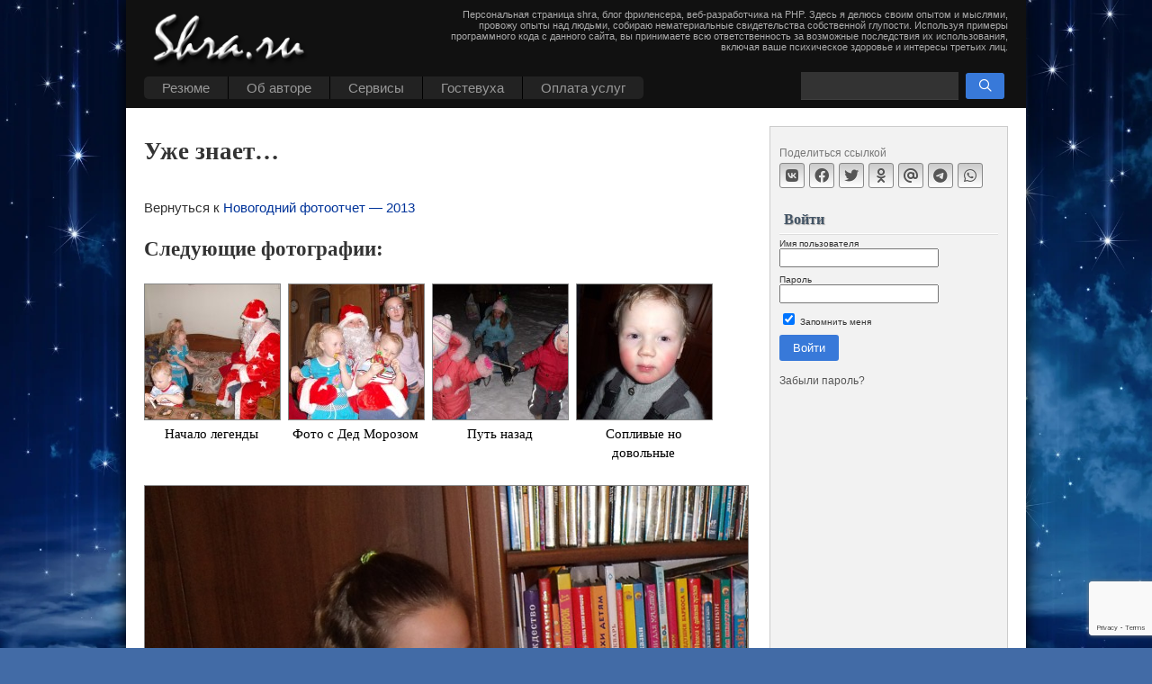

--- FILE ---
content_type: text/html; charset=UTF-8
request_url: https://shra.ru/2013/01/novogodnijj-fotootchet-2013/12-legend-finshed/
body_size: 16828
content:
<!DOCTYPE html>
<html xmlns="http://www.w3.org/1999/xhtml" lang="ru-RU" prefix="og: http://ogp.me/ns#">

<head profile="http://gmpg.org/xfn/11">
<meta http-equiv="Content-Type" content="text/html; charset=UTF-8" />
<meta name="viewport" content="width=device-width, initial-scale=1" />
<title>Уже знает... &#8211; Shra&#039;s homepage</title>

<script async src="https://shra.ru/wp-content/themes/shra/widget-calendar.js" type="text/javascript"></script>
<link rel="icon" type="image/png" href="/wp-content/themes/shra/i/fire-s-w.png" />


<meta name='robots' content='index, follow, max-image-preview:large, max-snippet:-1, max-video-preview:-1' />
	<style>img:is([sizes="auto" i], [sizes^="auto," i]) { contain-intrinsic-size: 3000px 1500px }</style>
	
	<!-- This site is optimized with the Yoast SEO plugin v25.3.1 - https://yoast.com/wordpress/plugins/seo/ -->
	<link rel="canonical" href="https://shra.ru/2013/01/novogodnijj-fotootchet-2013/12-legend-finshed/" />
	<meta property="og:locale" content="ru_RU" />
	<meta property="og:type" content="article" />
	<meta property="og:title" content="Уже знает... &#8211; Shra&#039;s homepage" />
	<meta property="og:description" content="Уже знает..." />
	<meta property="og:url" content="https://shra.ru/2013/01/novogodnijj-fotootchet-2013/12-legend-finshed/" />
	<meta property="og:site_name" content="Shra&#039;s homepage" />
	<meta property="og:image" content="https://shra.ru/2013/01/novogodnijj-fotootchet-2013/12-legend-finshed" />
	<meta property="og:image:width" content="750" />
	<meta property="og:image:height" content="738" />
	<meta property="og:image:type" content="image/jpeg" />
	<meta name="twitter:card" content="summary_large_image" />
	<script type="application/ld+json" class="yoast-schema-graph">{"@context":"https://schema.org","@graph":[{"@type":"WebPage","@id":"https://shra.ru/2013/01/novogodnijj-fotootchet-2013/12-legend-finshed/","url":"https://shra.ru/2013/01/novogodnijj-fotootchet-2013/12-legend-finshed/","name":"Уже знает... &#8211; Shra&#039;s homepage","isPartOf":{"@id":"https://shra.ru/#website"},"primaryImageOfPage":{"@id":"https://shra.ru/2013/01/novogodnijj-fotootchet-2013/12-legend-finshed/#primaryimage"},"image":{"@id":"https://shra.ru/2013/01/novogodnijj-fotootchet-2013/12-legend-finshed/#primaryimage"},"thumbnailUrl":"https://shra.ru/wp-content/uploads/2013/01/12-legend-finshed.jpg","datePublished":"2013-01-14T20:11:18+00:00","breadcrumb":{"@id":"https://shra.ru/2013/01/novogodnijj-fotootchet-2013/12-legend-finshed/#breadcrumb"},"inLanguage":"ru-RU","potentialAction":[{"@type":"ReadAction","target":["https://shra.ru/2013/01/novogodnijj-fotootchet-2013/12-legend-finshed/"]}]},{"@type":"ImageObject","inLanguage":"ru-RU","@id":"https://shra.ru/2013/01/novogodnijj-fotootchet-2013/12-legend-finshed/#primaryimage","url":"https://shra.ru/wp-content/uploads/2013/01/12-legend-finshed.jpg","contentUrl":"https://shra.ru/wp-content/uploads/2013/01/12-legend-finshed.jpg","width":750,"height":738,"caption":"Уже знает..."},{"@type":"BreadcrumbList","@id":"https://shra.ru/2013/01/novogodnijj-fotootchet-2013/12-legend-finshed/#breadcrumb","itemListElement":[{"@type":"ListItem","position":1,"name":"Главная страница","item":"https://shra.ru/"},{"@type":"ListItem","position":2,"name":"Новогодний фотоотчет &#8212; 2013","item":"https://shra.ru/2013/01/novogodnijj-fotootchet-2013/"},{"@type":"ListItem","position":3,"name":"Уже знает&#8230;"}]},{"@type":"WebSite","@id":"https://shra.ru/#website","url":"https://shra.ru/","name":"Shra&#039;s homepage","description":"Персональная страница shra, блог фриленсера, веб-разработчика на PHP. Здесь я  делюсь своим опытом и мыслями, провожу опыты над людьми, собираю нематериальные свидетельства собственной глупости. Используя примеры программного кода с данного сайта, вы принимаете всю ответственность за возможные последствия их использования, включая ваше психическое здоровье и интересы третьих лиц.","publisher":{"@id":"https://shra.ru/#/schema/person/55c78fbfda205fbab95564dcccc144e8"},"potentialAction":[{"@type":"SearchAction","target":{"@type":"EntryPoint","urlTemplate":"https://shra.ru/?s={search_term_string}"},"query-input":{"@type":"PropertyValueSpecification","valueRequired":true,"valueName":"search_term_string"}}],"inLanguage":"ru-RU"},{"@type":["Person","Organization"],"@id":"https://shra.ru/#/schema/person/55c78fbfda205fbab95564dcccc144e8","name":"admin","image":{"@type":"ImageObject","inLanguage":"ru-RU","@id":"https://shra.ru/#/schema/person/image/","url":"https://shra.ru/wp-content/uploads/2025/07/shra_ava_margo_512.png","contentUrl":"https://shra.ru/wp-content/uploads/2025/07/shra_ava_margo_512.png","width":512,"height":512,"caption":"admin"},"logo":{"@id":"https://shra.ru/#/schema/person/image/"},"sameAs":["https://shra.ru"]}]}</script>
	<!-- / Yoast SEO plugin. -->


<link rel='stylesheet' id='fancybox-css' href='https://shra.ru/wp-content/plugins/shra-action/js/fancy/fancybox-6.css?ver=6.0' type='text/css' media='all' />
<link rel='stylesheet' id='crayon-css' href='https://shra.ru/wp-content/plugins/crayon-syntax-highlighter/css/min/crayon.min.css?ver=_2.7.2_beta' type='text/css' media='all' />
<link rel='stylesheet' id='wp-block-library-css' href='https://shra.ru/wp-includes/css/dist/block-library/style.min.css?ver=6.8.1' type='text/css' media='all' />
<style id='classic-theme-styles-inline-css' type='text/css'>
/*! This file is auto-generated */
.wp-block-button__link{color:#fff;background-color:#32373c;border-radius:9999px;box-shadow:none;text-decoration:none;padding:calc(.667em + 2px) calc(1.333em + 2px);font-size:1.125em}.wp-block-file__button{background:#32373c;color:#fff;text-decoration:none}
</style>
<style id='global-styles-inline-css' type='text/css'>
:root{--wp--preset--aspect-ratio--square: 1;--wp--preset--aspect-ratio--4-3: 4/3;--wp--preset--aspect-ratio--3-4: 3/4;--wp--preset--aspect-ratio--3-2: 3/2;--wp--preset--aspect-ratio--2-3: 2/3;--wp--preset--aspect-ratio--16-9: 16/9;--wp--preset--aspect-ratio--9-16: 9/16;--wp--preset--color--black: #000000;--wp--preset--color--cyan-bluish-gray: #abb8c3;--wp--preset--color--white: #ffffff;--wp--preset--color--pale-pink: #f78da7;--wp--preset--color--vivid-red: #cf2e2e;--wp--preset--color--luminous-vivid-orange: #ff6900;--wp--preset--color--luminous-vivid-amber: #fcb900;--wp--preset--color--light-green-cyan: #7bdcb5;--wp--preset--color--vivid-green-cyan: #00d084;--wp--preset--color--pale-cyan-blue: #8ed1fc;--wp--preset--color--vivid-cyan-blue: #0693e3;--wp--preset--color--vivid-purple: #9b51e0;--wp--preset--gradient--vivid-cyan-blue-to-vivid-purple: linear-gradient(135deg,rgba(6,147,227,1) 0%,rgb(155,81,224) 100%);--wp--preset--gradient--light-green-cyan-to-vivid-green-cyan: linear-gradient(135deg,rgb(122,220,180) 0%,rgb(0,208,130) 100%);--wp--preset--gradient--luminous-vivid-amber-to-luminous-vivid-orange: linear-gradient(135deg,rgba(252,185,0,1) 0%,rgba(255,105,0,1) 100%);--wp--preset--gradient--luminous-vivid-orange-to-vivid-red: linear-gradient(135deg,rgba(255,105,0,1) 0%,rgb(207,46,46) 100%);--wp--preset--gradient--very-light-gray-to-cyan-bluish-gray: linear-gradient(135deg,rgb(238,238,238) 0%,rgb(169,184,195) 100%);--wp--preset--gradient--cool-to-warm-spectrum: linear-gradient(135deg,rgb(74,234,220) 0%,rgb(151,120,209) 20%,rgb(207,42,186) 40%,rgb(238,44,130) 60%,rgb(251,105,98) 80%,rgb(254,248,76) 100%);--wp--preset--gradient--blush-light-purple: linear-gradient(135deg,rgb(255,206,236) 0%,rgb(152,150,240) 100%);--wp--preset--gradient--blush-bordeaux: linear-gradient(135deg,rgb(254,205,165) 0%,rgb(254,45,45) 50%,rgb(107,0,62) 100%);--wp--preset--gradient--luminous-dusk: linear-gradient(135deg,rgb(255,203,112) 0%,rgb(199,81,192) 50%,rgb(65,88,208) 100%);--wp--preset--gradient--pale-ocean: linear-gradient(135deg,rgb(255,245,203) 0%,rgb(182,227,212) 50%,rgb(51,167,181) 100%);--wp--preset--gradient--electric-grass: linear-gradient(135deg,rgb(202,248,128) 0%,rgb(113,206,126) 100%);--wp--preset--gradient--midnight: linear-gradient(135deg,rgb(2,3,129) 0%,rgb(40,116,252) 100%);--wp--preset--font-size--small: 13px;--wp--preset--font-size--medium: 20px;--wp--preset--font-size--large: 36px;--wp--preset--font-size--x-large: 42px;--wp--preset--spacing--20: 0.44rem;--wp--preset--spacing--30: 0.67rem;--wp--preset--spacing--40: 1rem;--wp--preset--spacing--50: 1.5rem;--wp--preset--spacing--60: 2.25rem;--wp--preset--spacing--70: 3.38rem;--wp--preset--spacing--80: 5.06rem;--wp--preset--shadow--natural: 6px 6px 9px rgba(0, 0, 0, 0.2);--wp--preset--shadow--deep: 12px 12px 50px rgba(0, 0, 0, 0.4);--wp--preset--shadow--sharp: 6px 6px 0px rgba(0, 0, 0, 0.2);--wp--preset--shadow--outlined: 6px 6px 0px -3px rgba(255, 255, 255, 1), 6px 6px rgba(0, 0, 0, 1);--wp--preset--shadow--crisp: 6px 6px 0px rgba(0, 0, 0, 1);}:where(.is-layout-flex){gap: 0.5em;}:where(.is-layout-grid){gap: 0.5em;}body .is-layout-flex{display: flex;}.is-layout-flex{flex-wrap: wrap;align-items: center;}.is-layout-flex > :is(*, div){margin: 0;}body .is-layout-grid{display: grid;}.is-layout-grid > :is(*, div){margin: 0;}:where(.wp-block-columns.is-layout-flex){gap: 2em;}:where(.wp-block-columns.is-layout-grid){gap: 2em;}:where(.wp-block-post-template.is-layout-flex){gap: 1.25em;}:where(.wp-block-post-template.is-layout-grid){gap: 1.25em;}.has-black-color{color: var(--wp--preset--color--black) !important;}.has-cyan-bluish-gray-color{color: var(--wp--preset--color--cyan-bluish-gray) !important;}.has-white-color{color: var(--wp--preset--color--white) !important;}.has-pale-pink-color{color: var(--wp--preset--color--pale-pink) !important;}.has-vivid-red-color{color: var(--wp--preset--color--vivid-red) !important;}.has-luminous-vivid-orange-color{color: var(--wp--preset--color--luminous-vivid-orange) !important;}.has-luminous-vivid-amber-color{color: var(--wp--preset--color--luminous-vivid-amber) !important;}.has-light-green-cyan-color{color: var(--wp--preset--color--light-green-cyan) !important;}.has-vivid-green-cyan-color{color: var(--wp--preset--color--vivid-green-cyan) !important;}.has-pale-cyan-blue-color{color: var(--wp--preset--color--pale-cyan-blue) !important;}.has-vivid-cyan-blue-color{color: var(--wp--preset--color--vivid-cyan-blue) !important;}.has-vivid-purple-color{color: var(--wp--preset--color--vivid-purple) !important;}.has-black-background-color{background-color: var(--wp--preset--color--black) !important;}.has-cyan-bluish-gray-background-color{background-color: var(--wp--preset--color--cyan-bluish-gray) !important;}.has-white-background-color{background-color: var(--wp--preset--color--white) !important;}.has-pale-pink-background-color{background-color: var(--wp--preset--color--pale-pink) !important;}.has-vivid-red-background-color{background-color: var(--wp--preset--color--vivid-red) !important;}.has-luminous-vivid-orange-background-color{background-color: var(--wp--preset--color--luminous-vivid-orange) !important;}.has-luminous-vivid-amber-background-color{background-color: var(--wp--preset--color--luminous-vivid-amber) !important;}.has-light-green-cyan-background-color{background-color: var(--wp--preset--color--light-green-cyan) !important;}.has-vivid-green-cyan-background-color{background-color: var(--wp--preset--color--vivid-green-cyan) !important;}.has-pale-cyan-blue-background-color{background-color: var(--wp--preset--color--pale-cyan-blue) !important;}.has-vivid-cyan-blue-background-color{background-color: var(--wp--preset--color--vivid-cyan-blue) !important;}.has-vivid-purple-background-color{background-color: var(--wp--preset--color--vivid-purple) !important;}.has-black-border-color{border-color: var(--wp--preset--color--black) !important;}.has-cyan-bluish-gray-border-color{border-color: var(--wp--preset--color--cyan-bluish-gray) !important;}.has-white-border-color{border-color: var(--wp--preset--color--white) !important;}.has-pale-pink-border-color{border-color: var(--wp--preset--color--pale-pink) !important;}.has-vivid-red-border-color{border-color: var(--wp--preset--color--vivid-red) !important;}.has-luminous-vivid-orange-border-color{border-color: var(--wp--preset--color--luminous-vivid-orange) !important;}.has-luminous-vivid-amber-border-color{border-color: var(--wp--preset--color--luminous-vivid-amber) !important;}.has-light-green-cyan-border-color{border-color: var(--wp--preset--color--light-green-cyan) !important;}.has-vivid-green-cyan-border-color{border-color: var(--wp--preset--color--vivid-green-cyan) !important;}.has-pale-cyan-blue-border-color{border-color: var(--wp--preset--color--pale-cyan-blue) !important;}.has-vivid-cyan-blue-border-color{border-color: var(--wp--preset--color--vivid-cyan-blue) !important;}.has-vivid-purple-border-color{border-color: var(--wp--preset--color--vivid-purple) !important;}.has-vivid-cyan-blue-to-vivid-purple-gradient-background{background: var(--wp--preset--gradient--vivid-cyan-blue-to-vivid-purple) !important;}.has-light-green-cyan-to-vivid-green-cyan-gradient-background{background: var(--wp--preset--gradient--light-green-cyan-to-vivid-green-cyan) !important;}.has-luminous-vivid-amber-to-luminous-vivid-orange-gradient-background{background: var(--wp--preset--gradient--luminous-vivid-amber-to-luminous-vivid-orange) !important;}.has-luminous-vivid-orange-to-vivid-red-gradient-background{background: var(--wp--preset--gradient--luminous-vivid-orange-to-vivid-red) !important;}.has-very-light-gray-to-cyan-bluish-gray-gradient-background{background: var(--wp--preset--gradient--very-light-gray-to-cyan-bluish-gray) !important;}.has-cool-to-warm-spectrum-gradient-background{background: var(--wp--preset--gradient--cool-to-warm-spectrum) !important;}.has-blush-light-purple-gradient-background{background: var(--wp--preset--gradient--blush-light-purple) !important;}.has-blush-bordeaux-gradient-background{background: var(--wp--preset--gradient--blush-bordeaux) !important;}.has-luminous-dusk-gradient-background{background: var(--wp--preset--gradient--luminous-dusk) !important;}.has-pale-ocean-gradient-background{background: var(--wp--preset--gradient--pale-ocean) !important;}.has-electric-grass-gradient-background{background: var(--wp--preset--gradient--electric-grass) !important;}.has-midnight-gradient-background{background: var(--wp--preset--gradient--midnight) !important;}.has-small-font-size{font-size: var(--wp--preset--font-size--small) !important;}.has-medium-font-size{font-size: var(--wp--preset--font-size--medium) !important;}.has-large-font-size{font-size: var(--wp--preset--font-size--large) !important;}.has-x-large-font-size{font-size: var(--wp--preset--font-size--x-large) !important;}
:where(.wp-block-post-template.is-layout-flex){gap: 1.25em;}:where(.wp-block-post-template.is-layout-grid){gap: 1.25em;}
:where(.wp-block-columns.is-layout-flex){gap: 2em;}:where(.wp-block-columns.is-layout-grid){gap: 2em;}
:root :where(.wp-block-pullquote){font-size: 1.5em;line-height: 1.6;}
</style>
<link rel='stylesheet' id='active-contour-front-style-css' href='https://shra.ru/wp-content/plugins/active-contour/assets/front.css?ver=1.0' type='text/css' media='all' />
<link rel='stylesheet' id='sidebar-login-css' href='https://shra.ru/wp-content/plugins/sidebar-login/build/sidebar-login.css?ver=1606553035' type='text/css' media='all' />
<link rel='stylesheet' id='theme-main-css' href='https://shra.ru/wp-content/themes/shra/styles.css?ver=1.004' type='text/css' media='all' />
<script type="text/javascript" src="https://shra.ru/wp-includes/js/jquery/jquery.min.js?ver=3.7.1" id="jquery-core-js"></script>
<script type="text/javascript" src="https://shra.ru/wp-includes/js/jquery/jquery-migrate.min.js?ver=3.4.1" id="jquery-migrate-js"></script>
<script type="text/javascript" id="crayon_js-js-extra">
/* <![CDATA[ */
var CrayonSyntaxSettings = {"version":"_2.7.2_beta","is_admin":"0","ajaxurl":"https:\/\/shra.ru\/wp-admin\/admin-ajax.php","prefix":"crayon-","setting":"crayon-setting","selected":"crayon-setting-selected","changed":"crayon-setting-changed","special":"crayon-setting-special","orig_value":"data-orig-value","debug":""};
var CrayonSyntaxStrings = {"copy":"Press %s to Copy, %s to Paste","minimize":"Click To Expand Code"};
/* ]]> */
</script>
<script type="text/javascript" src="https://shra.ru/wp-content/plugins/crayon-syntax-highlighter/js/min/crayon.min.js?ver=_2.7.2_beta" id="crayon_js-js"></script>
<style type="text/css">.recentcomments a{display:inline !important;padding:0 !important;margin:0 !important;}</style><script src="https://shra.ru/wp-content/themes/shra/js/react/react.production.min.js" type="text/javascript" crossorigin></script>
<script src="https://shra.ru/wp-content/themes/shra/js/react/react-dom.production.min.js" type="text/javascript" crossorigin></script>

<script async src="https://shra.ru/wp-content/themes/shra/js/main-script.js" type="text/javascript"></script>

</head>
<body>

<!--noindex-->

<!-- Yandex.Metrika counter -->
<script type="text/javascript" >
   (function(m,e,t,r,i,k,a){m[i]=m[i]||function(){(m[i].a=m[i].a||[]).push(arguments)};
   m[i].l=1*new Date();
   for (var j = 0; j < document.scripts.length; j++) {if (document.scripts[j].src === r) { return; }}
   k=e.createElement(t),a=e.getElementsByTagName(t)[0],k.async=1,k.src=r,a.parentNode.insertBefore(k,a)})
   (window, document, "script", "https://mc.yandex.ru/metrika/tag.js", "ym");

   ym(18896737, "init", {
        clickmap:true,
        trackLinks:true,
        accurateTrackBounce:true,
        webvisor:true
   });
</script>
<noscript><div><img src="https://mc.yandex.ru/watch/18896737" style="position:absolute; left:-9999px;" alt="" /></div></noscript>
<!-- /Yandex.Metrika counter -->

<!-- Google tag (gtag.js) V4 -->
<script async src="https://www.googletagmanager.com/gtag/js?id=G-RBYRCPPT9K"></script>
<script>
  window.dataLayer = window.dataLayer || [];
  function gtag(){dataLayer.push(arguments);}
  gtag('js', new Date());

  gtag('config', 'G-RBYRCPPT9K');
</script>

<!--/noindex-->
<div id="page">
    <div id="header">
		<div class="h1"><a href="/" title="Shra&#039;s homepage"></a></div>
		<div class="menu-toggle"><span class="fa-bars" aria-hidden="true"></span></div>
		<div class="search-toggle"><span class="fa-search" aria-hidden="true"></span></div>
<ul id="topmenu" class="clearfix"><li id="menu-item-9874" class="menu-item menu-item-type-post_type menu-item-object-page menu-item-has-children menu-item-9874"><a href="https://shra.ru/portfolio/">Резюме</a>
<ul class="sub-menu">
	<li id="menu-item-4349" class="menu-item menu-item-type-custom menu-item-object-custom menu-item-4349"><a href="/category/onfront/portfolios/">Копилка портфолио</a></li>
	<li id="menu-item-9875" class="menu-item menu-item-type-post_type menu-item-object-page menu-item-9875"><a href="https://shra.ru/portfolio/resume/">Resume (eng)</a></li>
</ul>
</li>
<li id="menu-item-4342" class="menu-item menu-item-type-post_type menu-item-object-page menu-item-has-children menu-item-4342"><a href="https://shra.ru/about/">Об авторе</a>
<ul class="sub-menu">
	<li id="menu-item-9879" class="menu-item menu-item-type-taxonomy menu-item-object-category menu-item-9879"><a href="https://shra.ru/category/news/">Частная жизнь</a></li>
	<li id="menu-item-4299" class="menu-item menu-item-type-post_type menu-item-object-page menu-item-has-children menu-item-4299"><a href="https://shra.ru/biography/photos/">Фотки</a>
	<ul class="sub-menu">
		<li id="menu-item-4302" class="menu-item menu-item-type-post_type menu-item-object-page menu-item-has-children menu-item-4302"><a href="https://shra.ru/biography/photos/family-album/">Семейный фотоальбом</a>
		<ul class="sub-menu">
			<li id="menu-item-4306" class="menu-item menu-item-type-post_type menu-item-object-page menu-item-4306"><a href="https://shra.ru/biography/photos/family-album/we-growing/">Мы растем</a></li>
			<li id="menu-item-4307" class="menu-item menu-item-type-post_type menu-item-object-page menu-item-4307"><a href="https://shra.ru/biography/photos/family-album/wedding/">Свадьба</a></li>
			<li id="menu-item-4303" class="menu-item menu-item-type-post_type menu-item-object-page menu-item-4303"><a href="https://shra.ru/biography/photos/family-album/babushkin-fotoalbom/">Бабушкин фотоальбом</a></li>
			<li id="menu-item-15651" class="menu-item menu-item-type-post_type menu-item-object-page menu-item-15651"><a href="https://shra.ru/logachevy/">Логачевы</a></li>
			<li id="menu-item-4304" class="menu-item menu-item-type-post_type menu-item-object-page menu-item-4304"><a href="https://shra.ru/biography/photos/family-album/valentin-stepanovich/">Валентин Степанович</a></li>
			<li id="menu-item-4305" class="menu-item menu-item-type-post_type menu-item-object-page menu-item-4305"><a href="https://shra.ru/biography/photos/family-album/little-shark/">Заплыв маленькой акулы.</a></li>
		</ul>
</li>
		<li id="menu-item-4300" class="menu-item menu-item-type-post_type menu-item-object-page menu-item-4300"><a href="https://shra.ru/biography/photos/30-in-carnaval/">30 лет в Карнавале</a></li>
		<li id="menu-item-4308" class="menu-item menu-item-type-post_type menu-item-object-page menu-item-4308"><a href="https://shra.ru/biography/photos/eacs-teamwork/">Сплав с ЕАКС в 2007 г.</a></li>
		<li id="menu-item-4301" class="menu-item menu-item-type-post_type menu-item-object-page menu-item-4301"><a href="https://shra.ru/biography/photos/preselected/">Избранное</a></li>
	</ul>
</li>
	<li id="menu-item-4297" class="menu-item menu-item-type-post_type menu-item-object-page menu-item-has-children menu-item-4297"><a href="https://shra.ru/biography/rabota/">Работа</a>
	<ul class="sub-menu">
		<li id="menu-item-4298" class="menu-item menu-item-type-post_type menu-item-object-page menu-item-4298"><a href="https://shra.ru/biography/rabota/kontejjnernyjj-servis/">Контейнерный сервис</a></li>
		<li id="menu-item-4346" class="menu-item menu-item-type-post_type menu-item-object-page menu-item-4346"><a href="https://shra.ru/biography/rabota/eaks/">ЕАКС</a></li>
		<li id="menu-item-4347" class="menu-item menu-item-type-post_type menu-item-object-page menu-item-4347"><a href="https://shra.ru/biography/rabota/ways-ltd/">Ways LTD</a></li>
		<li id="menu-item-15328" class="menu-item menu-item-type-post_type menu-item-object-page menu-item-15328"><a href="https://shra.ru/biography/rabota/frilens/">Фриланс</a></li>
		<li id="menu-item-13302" class="menu-item menu-item-type-post_type menu-item-object-page menu-item-13302"><a href="https://shra.ru/biography/rabota/studiya-ehve/">Студия ЭВЕ</a></li>
		<li id="menu-item-15341" class="menu-item menu-item-type-post_type menu-item-object-page menu-item-15341"><a href="https://shra.ru/biography/rabota/rolana/">Ролана</a></li>
		<li id="menu-item-14353" class="menu-item menu-item-type-post_type menu-item-object-post menu-item-14353"><a href="https://shra.ru/2020/02/rabota-v-proekte-genius-loci/">Работа в проекте Genius Loci</a></li>
		<li id="menu-item-15346" class="menu-item menu-item-type-post_type menu-item-object-page menu-item-15346"><a href="https://shra.ru/biography/rabota/kontakt-s-nitka/">Nitka Inc</a></li>
	</ul>
</li>
	<li id="menu-item-4316" class="menu-item menu-item-type-post_type menu-item-object-page menu-item-has-children menu-item-4316"><a href="https://shra.ru/hobbies/">Хобби</a>
	<ul class="sub-menu">
		<li id="menu-item-4317" class="menu-item menu-item-type-post_type menu-item-object-page menu-item-has-children menu-item-4317"><a href="https://shra.ru/hobbies/rpg/">RPG</a>
		<ul class="sub-menu">
			<li id="menu-item-4320" class="menu-item menu-item-type-post_type menu-item-object-page menu-item-4320"><a href="https://shra.ru/hobbies/rpg/about-past/">О том, что было…</a></li>
			<li id="menu-item-4319" class="menu-item menu-item-type-post_type menu-item-object-page menu-item-4319"><a href="https://shra.ru/hobbies/rpg/thoughts-about/">Мысли о …</a></li>
			<li id="menu-item-4318" class="menu-item menu-item-type-post_type menu-item-object-page menu-item-4318"><a href="https://shra.ru/hobbies/rpg/models/">Модели популяций</a></li>
			<li id="menu-item-4321" class="menu-item menu-item-type-post_type menu-item-object-page menu-item-4321"><a href="https://shra.ru/hobbies/rpg/downloads/">AD &#038; D правила, руководства</a></li>
		</ul>
</li>
		<li id="menu-item-4328" class="menu-item menu-item-type-post_type menu-item-object-page menu-item-has-children menu-item-4328"><a href="https://shra.ru/hobbies/music/">Музыка</a>
		<ul class="sub-menu">
			<li id="menu-item-4329" class="menu-item menu-item-type-post_type menu-item-object-page menu-item-4329"><a href="https://shra.ru/hobbies/music/analog-pussy/">Analog Pussy</a></li>
			<li id="menu-item-4330" class="menu-item menu-item-type-post_type menu-item-object-page menu-item-4330"><a href="https://shra.ru/hobbies/music/astral-projection/">Astral Projection</a></li>
			<li id="menu-item-4331" class="menu-item menu-item-type-post_type menu-item-object-page menu-item-4331"><a href="https://shra.ru/hobbies/music/infected-mashrooms/">Infected Mashrooms</a></li>
		</ul>
</li>
		<li id="menu-item-4326" class="menu-item menu-item-type-post_type menu-item-object-page menu-item-has-children menu-item-4326"><a href="https://shra.ru/hobbies/classic-commy-task/">Классическая задача о коммивояжере</a>
		<ul class="sub-menu">
			<li id="menu-item-4327" class="menu-item menu-item-type-post_type menu-item-object-page menu-item-4327"><a href="https://shra.ru/hobbies/classic-commy-task/commy-main-module/">Основной модуль программы задача о коммивояжере</a></li>
		</ul>
</li>
		<li id="menu-item-4338" class="menu-item menu-item-type-post_type menu-item-object-page menu-item-has-children menu-item-4338"><a href="https://shra.ru/hobbies/checkers/">Шашки</a>
		<ul class="sub-menu">
			<li id="menu-item-4344" class="menu-item menu-item-type-post_type menu-item-object-page menu-item-4344"><a href="https://shra.ru/hobbies/checkers/description/">Шашки. Описание. Версия 1.60</a></li>
			<li id="menu-item-4343" class="menu-item menu-item-type-post_type menu-item-object-page menu-item-4343"><a href="https://shra.ru/hobbies/checkers/version-history/">Шашки. История версий.</a></li>
			<li id="menu-item-4339" class="menu-item menu-item-type-post_type menu-item-object-page menu-item-4339"><a href="https://shra.ru/hobbies/checkers/listing-unit1/">Исходный код unit1</a></li>
			<li id="menu-item-4340" class="menu-item menu-item-type-post_type menu-item-object-page menu-item-4340"><a href="https://shra.ru/hobbies/checkers/lising-structures/">Исходный код модуля structures</a></li>
		</ul>
</li>
		<li id="menu-item-4335" class="menu-item menu-item-type-post_type menu-item-object-page menu-item-has-children menu-item-4335"><a href="https://shra.ru/hobbies/balls/">Шарики</a>
		<ul class="sub-menu">
			<li id="menu-item-4337" class="menu-item menu-item-type-post_type menu-item-object-page menu-item-4337"><a href="https://shra.ru/hobbies/balls/ballsim-description/">Описание симулятора</a></li>
			<li id="menu-item-4336" class="menu-item menu-item-type-post_type menu-item-object-page menu-item-4336"><a href="https://shra.ru/hobbies/balls/calc-module/">Модуль рассчета движения шариков</a></li>
		</ul>
</li>
		<li id="menu-item-14894" class="menu-item menu-item-type-custom menu-item-object-custom menu-item-14894"><a href="/2021/01/chertjozhnik-dzhek/">Чертежник Джек</a></li>
		<li id="menu-item-4325" class="menu-item menu-item-type-post_type menu-item-object-page menu-item-4325"><a href="https://shra.ru/hobbies/life-game/">Игра жизнь</a></li>
		<li id="menu-item-4332" class="menu-item menu-item-type-post_type menu-item-object-page menu-item-has-children menu-item-4332"><a href="https://shra.ru/hobbies/plugins/">Плагины для веб-движков (web-engines)</a>
		<ul class="sub-menu">
			<li id="menu-item-4333" class="menu-item menu-item-type-post_type menu-item-object-page menu-item-4333"><a href="https://shra.ru/hobbies/plugins/wordpress-alpha-cache/">WordPress: Alpha Cache</a></li>
			<li id="menu-item-11497" class="menu-item menu-item-type-post_type menu-item-object-post menu-item-11497"><a href="https://shra.ru/2018/08/wp-plugin-core-settings/">WordPress: Core Settings</a></li>
			<li id="menu-item-10429" class="menu-item menu-item-type-post_type menu-item-object-post menu-item-10429"><a href="https://shra.ru/2017/07/genzel-breadcrumbs-plagin-dlya-wp/">WordPress : Genzel Breadcrumbs</a></li>
			<li id="menu-item-4334" class="menu-item menu-item-type-post_type menu-item-object-page menu-item-4334"><a href="https://shra.ru/hobbies/plugins/wordpress-inactive-user-deleter/">WordPress: Inactive User Deleter</a></li>
			<li id="menu-item-11223" class="menu-item menu-item-type-post_type menu-item-object-post menu-item-11223"><a href="https://shra.ru/2018/04/obnovleniya-plugina-references-v1-1/">WordPress: References</a></li>
			<li id="menu-item-6346" class="menu-item menu-item-type-post_type menu-item-object-page menu-item-6346"><a href="https://shra.ru/hobbies/plugins/wordpress-counters-integration/">WordPress: Counters Integration</a></li>
			<li id="menu-item-9985" class="menu-item menu-item-type-post_type menu-item-object-post menu-item-9985"><a href="https://shra.ru/2017/04/modul-menu-administration-tool/">Drupal : Menu Administration Tool</a></li>
		</ul>
</li>
	</ul>
</li>
	<li id="menu-item-4310" class="menu-item menu-item-type-post_type menu-item-object-page menu-item-has-children menu-item-4310"><a href="https://shra.ru/pen-try/">Писанина</a>
	<ul class="sub-menu">
		<li id="menu-item-4311" class="menu-item menu-item-type-post_type menu-item-object-page menu-item-4311"><a href="https://shra.ru/pen-try/fantasy-try/">Зарисовка</a></li>
		<li id="menu-item-4345" class="menu-item menu-item-type-post_type menu-item-object-page menu-item-4345"><a href="https://shra.ru/pen-try/space-and-me/">Я и пустота</a></li>
		<li id="menu-item-4312" class="menu-item menu-item-type-post_type menu-item-object-page menu-item-4312"><a href="https://shra.ru/pen-try/train-trip-write/">Непутевые заметки</a></li>
		<li id="menu-item-4313" class="menu-item menu-item-type-post_type menu-item-object-page menu-item-4313"><a href="https://shra.ru/pen-try/awaken/">Пробуждение</a></li>
		<li id="menu-item-4314" class="menu-item menu-item-type-post_type menu-item-object-page menu-item-4314"><a href="https://shra.ru/pen-try/sergun-tale/">Сказ про Сергуна, молодого пострелуна</a></li>
		<li id="menu-item-4315" class="menu-item menu-item-type-post_type menu-item-object-page menu-item-4315"><a href="https://shra.ru/pen-try/fair-tale/">Сказочка</a></li>
	</ul>
</li>
</ul>
</li>
<li id="menu-item-4292" class="menu-item menu-item-type-post_type menu-item-object-page menu-item-has-children menu-item-4292"><a href="https://shra.ru/services/">Cервисы</a>
<ul class="sub-menu">
	<li id="menu-item-8773" class="menu-item menu-item-type-post_type menu-item-object-post menu-item-8773"><a href="https://shra.ru/2016/12/molyarnaya-massa-raschet-po-formule-veshhestva/">Молярная масса, расчет по формуле вещества</a></li>
	<li id="menu-item-14210" class="menu-item menu-item-type-post_type menu-item-object-post menu-item-14210"><a href="https://shra.ru/2023/10/chtenie-dns-zapisejj-dns-lookup/">Чтение DNS записей, dns-lookup</a></li>
	<li id="menu-item-8772" class="menu-item menu-item-type-post_type menu-item-object-post menu-item-8772"><a href="https://shra.ru/2015/11/brosit-kubik/">Бросить кубик</a></li>
	<li id="menu-item-11498" class="menu-item menu-item-type-post_type menu-item-object-post menu-item-11498"><a href="https://shra.ru/2018/07/raschet-pribylnosti-bankovskogo-depozita/">Расчет прибыльности банковского депозита</a></li>
	<li id="menu-item-8774" class="menu-item menu-item-type-post_type menu-item-object-post menu-item-8774"><a href="https://shra.ru/2015/11/znaki-zodiaka-po-godam-i-datam-rozhdeniya/">Знаки зодиака по годам и датам рождения</a></li>
	<li id="menu-item-4293" class="menu-item menu-item-type-post_type menu-item-object-page menu-item-4293"><a href="https://shra.ru/services/kalendar-widget/">Календарь</a></li>
	<li id="menu-item-8775" class="menu-item menu-item-type-post_type menu-item-object-post menu-item-8775"><a href="https://shra.ru/2016/01/faza-luny-v-tekushhijj-moment/">Фаза Луны в текущий момент</a></li>
	<li id="menu-item-4348" class="menu-item menu-item-type-custom menu-item-object-custom menu-item-4348"><a href="/2025/09/poisk-slov/">Поиск слов по буквам</a></li>
	<li id="menu-item-4294" class="menu-item menu-item-type-post_type menu-item-object-page menu-item-4294"><a href="https://shra.ru/services/who-is-baby/">Определите пол ребенка</a></li>
</ul>
</li>
<li id="menu-item-9876" class="menu-item menu-item-type-post_type menu-item-object-page menu-item-9876"><a href="https://shra.ru/guestbook/">Гостевуха</a></li>
<li id="menu-item-9877" class="menu-item menu-item-type-post_type menu-item-object-page menu-item-has-children menu-item-9877"><a href="https://shra.ru/oplata-uslug/">Оплата услуг</a>
<ul class="sub-menu">
	<li id="menu-item-14653" class="menu-item menu-item-type-post_type menu-item-object-page menu-item-14653"><a href="https://shra.ru/oplata-uslug/razmeshhenie-reklamy/">Размещение рекламы</a></li>
</ul>
</li>
</ul>		<!--noindex-->
		<div class="description">Персональная страница shra, блог фриленсера, веб-разработчика на PHP. Здесь я  делюсь своим опытом и мыслями, провожу опыты над людьми, собираю нематериальные свидетельства собственной глупости. Используя примеры программного кода с данного сайта, вы принимаете всю ответственность за возможные последствия их использования, включая ваше психическое здоровье и интересы третьих лиц.</div>
		<div id="searchbar">
			<form method="get" action="/">
				<input type="text" value="" name="s" id="s" aria-label="Search query text field" />
				<button class="action-button" id="searchsubmit" role="button" aria-label="Perform search">
					<span class="fa-search" aria-hidden="true"></span>
				</button>
			</form>
		</div>
		<!--/noindex-->
    </div>

		<div id="content" class="narrowcolumn">


			<div class="post" id="post-3752">
				<h1>Уже знает&#8230;</h1>
				<p>Вернуться к <a href="https://shra.ru/2013/01/novogodnijj-fotootchet-2013/" rev="attachment">Новогодний фотоотчет &#8212; 2013</a></p>
				<div class="entry">
	<div class="attachment">
<h2>Следующие фотографии:</h2><div class=diafilms><div class="elm"><a href='https://shra.ru/2013/01/novogodnijj-fotootchet-2013/12-legend-started/'><img width="150" height="150" src="https://shra.ru/wp-content/uploads/2013/01/12-legend-started-150x150.jpg" class="attachment-thumbnail size-thumbnail" alt="Начало легенды" decoding="async" loading="lazy" /></a><small>Начало легенды</small></div><div class="elm"><a href='https://shra.ru/2013/01/novogodnijj-fotootchet-2013/13-group-foto/'><img width="150" height="150" src="https://shra.ru/wp-content/uploads/2013/01/13-group-foto-150x150.jpg" class="attachment-thumbnail size-thumbnail" alt="Фото с Дед Морозом" decoding="async" loading="lazy" /></a><small>Фото с Дед Морозом</small></div><div class="elm"><a href='https://shra.ru/2013/01/novogodnijj-fotootchet-2013/14-coming-back/'><img width="150" height="150" src="https://shra.ru/wp-content/uploads/2013/01/14-coming-back-150x150.jpg" class="attachment-thumbnail size-thumbnail" alt="Путь назад" decoding="async" loading="lazy" /></a><small>Путь назад</small></div><div class="last elm"><a href='https://shra.ru/2013/01/novogodnijj-fotootchet-2013/15-sopliviy-drug/'><img width="150" height="150" src="https://shra.ru/wp-content/uploads/2013/01/15-sopliviy-drug-150x150.jpg" class="attachment-thumbnail size-thumbnail" alt="Сопливые но довольные" decoding="async" loading="lazy" /></a><small>Сопливые но довольные</small></div></div>	<a name="main-snapshot"></a>
	<div class="main-film">
		<div class="main-snapshot">
			<span rel="allsnapshots" data-fancybox="gallery" class="fancy" title="<span>Уже знает...</span>Сказкой про Дед Мороза Лизу уже не одурачить. "
				href="https://shra.ru/wp-content/uploads/2013/01/12-legend-finshed.jpg" data-src="https://shra.ru/wp-content/uploads/2013/01/12-legend-finshed.jpg">
			  <div class="active-contour-container active-contour-aligmnent-center">
    <div class="active-contour-wrapper" data-image-id="3752"
      data-cid=""
      data-size="full"
      data-group="*"
      data-tags=""
      data-json="[]">
      <img src="https://shra.ru/wp-content/uploads/2013/01/12-legend-finshed.jpg" alt="" class="active-contour-img" />
      <svg class="active-contour-overlay" viewBox="0 0 1 1" preserveAspectRatio="none"
          xmlns="http://www.w3.org/2000/svg"
          xmlns:xlink="http://www.w3.org/1999/xlink"></svg>
    </div>
  </div>
			</span>
			<a class="prev" title="Дед Мороз во плоти" href="https://shra.ru/2013/01/novogodnijj-fotootchet-2013/11-santa-is/"><i class="fa fa-chevron-circle-left" aria-hidden="true"></i></a><a class="next" title="Начало легенды" href="https://shra.ru/2013/01/novogodnijj-fotootchet-2013/12-legend-started/"><i class="fa fa-chevron-circle-right" aria-hidden="true"></i></a>		</div>
		<small>[нажмите на изображение, чтобы перейти в режим галереи]</small>
<h2>Уже знает&#8230;</h2>	<div class="caption"><p>Уже знает&#8230;</p>
</div> <p>Сказкой про Дед Мороза Лизу уже не одурачить. </p>
<p>
		<a class="action-button" href="https://shra.ru/2013/01/novogodnijj-fotootchet-2013/"><i class="fa fa-home" aria-hidden="true"></i>
			Вернуться к статье
		</a>
		<a class="action-button" href="https://shra.ru/2013/01/novogodnijj-fotootchet-2013/12-legend-started/#main-snapshot">Следующий слайд
			<i class="fa fa-angle-double-right" aria-hidden="true"></i>
		</a>	</p>
	</div>
<h2>Предыдущие фотографии :</h2><div class=diafilms><div class="elm"><a href='https://shra.ru/2013/01/novogodnijj-fotootchet-2013/9-russian-tea-traditions/'><img width="150" height="150" src="https://shra.ru/wp-content/uploads/2013/01/9-russian-tea-traditions-150x150.jpg" class="attachment-thumbnail size-thumbnail" alt="Традиции чаепития" decoding="async" /></a><small>Традиции чаепития</small></div><div class="elm"><a href='https://shra.ru/2013/01/novogodnijj-fotootchet-2013/9-little-prunky/'><img width="150" height="150" src="https://shra.ru/wp-content/uploads/2013/01/9-little-prunky-150x150.jpg" class="attachment-thumbnail size-thumbnail" alt="Маленькие проказники" decoding="async" /></a><small>Маленькие проказники</small></div><div class="elm"><a href='https://shra.ru/2013/01/novogodnijj-fotootchet-2013/10-yammy-cacke/'><img width="150" height="150" src="https://shra.ru/wp-content/uploads/2013/01/10-yammy-cacke-150x150.jpg" class="attachment-thumbnail size-thumbnail" alt="Поколение НЭКСТ" decoding="async" /></a><small>Поколение НЭКСТ</small></div><div class="last elm"><a href='https://shra.ru/2013/01/novogodnijj-fotootchet-2013/11-santa-is/'><img width="150" height="150" src="https://shra.ru/wp-content/uploads/2013/01/11-santa-is-150x150.jpg" class="attachment-thumbnail size-thumbnail" alt="Дед Мороз во плоти" decoding="async" loading="lazy" /></a><small>Дед Мороз во плоти</small></div></div><a class="fancy" data-fancybox="gallery" rel="allsnapshots" href="https://shra.ru/wp-content/uploads/2013/01/1-elka-with-snake.jpg" title="<span>Новогодняя ель</span>Чудо инженерной мысли, сберегающее каждый год один свой лесной прототип. Полная готовность к празднику достигается развешиванием праздничных шаров по телу ели, опутыванием ели гирляндами и прочей бутафорией. Ель заступила на праздничное боевое дежурство согласно внутреннему распорядку праздника. &lt;a href=&quot;/2012/09/kakojj-sleduyushhijj-god&quot;&gt;Символ нового года по китайскому календарю&lt;/a&gt; также присутствует."></a><a class="fancy" data-fancybox="gallery" rel="allsnapshots" href="https://shra.ru/wp-content/uploads/2013/01/2-hair-curves.jpg" title="<span>&quot;Химичим&quot; с прической</span>Главное не хвост, как считал персонаж мультфильма - &quot;Крылья, ноги, хвост&quot;, а праздничный внешний вид. 

Праздничная прическа должна включать в себя элементы пышности и витых локонов, как у курсантки на фотографии..."></a><a class="fancy" data-fancybox="gallery" rel="allsnapshots" href="https://shra.ru/wp-content/uploads/2013/01/2-preparing-to-party.jpg" title="<span>Макакияж</span>А у этой курсантки мы можем наблюдать маскирующий раскрас открытых частей тела, в частности губ, соответствующий ожидаемым условиям в зоне десантирования. Разведданные показывают, что в зоне высадки нас ожидают праздничная атмосфера и сказочные герои."></a><a class="fancy" data-fancybox="gallery" rel="allsnapshots" href="https://shra.ru/wp-content/uploads/2013/01/3-queen-ready.jpg" title="<span>Первая леди</span>Первая леди тоже прихорашивается, при этом довольно серьёзно и сосредоточенно. А Андрюха только смеется над девками."></a><a class="fancy" data-fancybox="gallery" rel="allsnapshots" href="https://shra.ru/wp-content/uploads/2013/01/4-pair-count.jpg" title="<span>Первый пошел, второй пошел...</span>К десантированию гааатовсь!"></a><a class="fancy" data-fancybox="gallery" rel="allsnapshots" href="https://shra.ru/wp-content/uploads/2013/01/5-santa-vechice.jpg" title="<span>Санта-мобиль</span>Средство передвижения конечно же как у Деда Мороза (Санты). Оленей не нашлось, обошлись собственными силами. Получилась самодвижущаяся телега (ибо сами её двигаем). Пассажиры довольны, олень - счастлив."></a><a class="fancy" data-fancybox="gallery" rel="allsnapshots" href="https://shra.ru/wp-content/uploads/2013/01/6-passangers-happy.jpg" title="<span>Типа спят</span>Хороший пассажир - довольный пассажир, каким бы видом транспорта он не ехал. А уж Санта знает толк в логистике (за одну ночь столько подарков по всему миру развезти!). 

Пассажиры лишь щурились на вспышку, так что можно было подумать, что они вовсе спят уже, когда праздник был уже совсем рядом."></a><a class="fancy" data-fancybox="gallery" rel="allsnapshots" href="https://shra.ru/wp-content/uploads/2013/01/6-driver-exchange.jpg" title="<span>Замена водителя</span>Роли по ходу движения не раз менялись... Из телеги вылезали свежие румяные бурлаки и тащили сани дальше в ночи."></a><a class="fancy" data-fancybox="gallery" rel="allsnapshots" href="https://shra.ru/wp-content/uploads/2013/01/7-santa-letter.jpg" title="<span>Письмо от Деда Мороза</span>Рита применяет навыки чтения к письму от самого (никто даже не сомневается!) Дедушки Мороза. Пока это только косвенные признаки его существования, мои дорогие любители сказок и мифов. Самое интересное нас ещё ждет впереди, так что листайте фотографии дальше, где мы встретимся с ним самим."></a><a class="fancy" data-fancybox="gallery" rel="allsnapshots" href="https://shra.ru/wp-content/uploads/2013/01/8-evening-poem.jpg" title="<span>Щас спою</span>Вечер продолжался обменом подарков на стихи. "></a><a class="fancy" data-fancybox="gallery" rel="allsnapshots" href="https://shra.ru/wp-content/uploads/2013/01/8-evening-poem-2.jpg" title="<span>Стишки с суфлером</span>Рита, при поддержке суфлера, рассказала какой то стишок из дет.садовского репертуара. Лиза продекламировала басню &quot;Свинья и дуб&quot;. Обмен успешно состоялся. Подарки от Деда Мороза со стороны бабашки были вручены."></a><a class="fancy" data-fancybox="gallery" rel="allsnapshots" href="https://shra.ru/wp-content/uploads/2013/01/9-cheers.jpg" title="<span>Слегка употребили</span>Моё отношение к алкоголю сформировалось лет ээээ (8?) назад (в виде сухого закона). А Ирина себе может немного позволить. Многие мои знакомые отказались от употребления алкоголя - кто то постоянно за рулем, кто то понимает суть явления. 

Но ни что не мешает мне выпить по случаю праздника ... например, сока."></a><a class="fancy" data-fancybox="gallery" rel="allsnapshots" href="https://shra.ru/wp-content/uploads/2013/01/9-russian-tea-traditions.jpg" title="<span>Традиции чаепития</span>Традицию &quot;пития&quot; лучше заменить на традицию &quot;чаепития&quot;. Ну а где русское чаепитие, там - самовар. Куда уж без него."></a><a class="fancy" data-fancybox="gallery" rel="allsnapshots" href="https://shra.ru/wp-content/uploads/2013/01/9-little-prunky.jpg" title="<span>Маленькие проказники</span>А кое кто по случаю праздника может позволить себе пошалить..."></a><a class="fancy" data-fancybox="gallery" rel="allsnapshots" href="https://shra.ru/wp-content/uploads/2013/01/10-yammy-cacke.jpg" title="<span>Поколение НЭКСТ</span>Дед внука голодным не оставит. Если внук ложкой промахнется, то дед вилкой вспомогёт. Хотя Андрюха ложку мимо рта не носит."></a><a class="fancy" data-fancybox="gallery" rel="allsnapshots" href="https://shra.ru/wp-content/uploads/2013/01/11-santa-is.jpg" title="<span>Дед Мороз во плоти</span>А вот и сказочные персонажи подтянулись. Дед Мороз бросил где то своих оленей и снегурку и пришел к нам на огонек один. "></a><a class="fancy" data-fancybox="gallery" rel="allsnapshots" href="https://shra.ru/wp-content/uploads/2013/01/12-legend-started.jpg" title="<span>Начало легенды</span>Для Риты это начало легенды.. Одно дело когда о нем много говорят, и совсем другое, когда он является к тебе домой, в своем красном кафтане и трясет своей белой бородой.

Андрюха, впрочем, пока не подвержен иллюзиям и играет конструктором."></a><a class="fancy" data-fancybox="gallery" rel="allsnapshots" href="https://shra.ru/wp-content/uploads/2013/01/13-group-foto.jpg" title="<span>Фото с Дед Морозом</span>Надо же потом Дед Морозу отчитаться о проделанной работе перед своим боссом в Великом Устюге. Вот дети, вот у них в руках фрагменты подарков - все как положено. На у начальство по результатам работы отправит отличившихся Дедов Морозов по путевке на юг (на Южный Полюс). Там ведь так здорово - холодрыга и пингвины, нет этих навязчивых зайцев, елей, бесконечных стихов про Новый год... А тех Дедов Морозов, которые работали плохо, мало улыбались и плохо веселели детей, тех отправят в экваториальную зону, чтобы они там изжарились и растаяли, как сосульки по весне."></a><a class="fancy" data-fancybox="gallery" rel="allsnapshots" href="https://shra.ru/wp-content/uploads/2013/01/14-coming-back.jpg" title="<span>Путь назад</span>Бурлаки тянут подарки и Лизу назад домой, поблескивая красными глазами в ночи."></a><a class="fancy" data-fancybox="gallery" rel="allsnapshots" href="https://shra.ru/wp-content/uploads/2013/01/15-sopliviy-drug.jpg" title="<span>Сопливые но довольные</span>Сопливые, но довольные бурлаки вернулись домой. И праздник начался по-новой."></a>
	</div>

					<br class="clear" />

					<p class="postmetadata alt">
						<small>
							Данная запись была опубликована Вторник, 15 января, 2013 02:11
																Вы можете перейти в конец страницы и оставить ваш комментарий. Пинги в данный момент запрещены.
							
						</small>
					</p>

				</div>

			</div>

        <div class="sapecontent"><script type="text/javascript">
<!--
var _acic={dataProvider:10};(function(){var e=document.createElement("script");e.type="text/javascript";e.async=true;e.src="https://www.acint.net/aci.js";var t=document.getElementsByTagName("script")[0];t.parentNode.insertBefore(e,t)})()
//-->
</script><!--1898348384375--><div id='ekpz_1898348384375'></div></div>
<!-- You can start editing here. -->


<div class="clear">&#160;</div>
<a name="comment-area"></a>
<div id="respond">
<h2>Комментарии к &laquo;Уже знает&#8230;&raquo;</h2>
<p>Понравилась статья? Есть вопросы? - пишите в комментариях.</p>

<div id="cancel-comment-reply">
	<small><a rel="nofollow" id="cancel-comment-reply-link" href="/2013/01/novogodnijj-fotootchet-2013/12-legend-finshed/#respond" style="display:none;">Нажмите, чтобы отменить ответ.</a></small>
</div>


<form action="https://shra.ru/wp-comments-post.php" method="post" id="commentform">
	<p><input type="hidden" name="url" id="url" value="" size="22" tabindex="3" /></p>

	<table border=0 cellpadding=0>
		<tr valign="bottom">
			<td><label for="author">Имя <small>(обязательно)</small></label><br />
			<input type="text" name="author" id="author" value="" size="22" tabindex="1" aria-required='true' />
			</td>
			<td>
			<label for="email">Е-майл <small>(не будет опубликован на сайте, обязательно для заполнения)</small></label><br />
			<input type="text" name="email" id="email" value="" size="22" tabindex="2" aria-required='true' />
			</td>
		</tr>
		<tr valign="top">
			<td colspan="2">
				Комментарий: <br />
				<textarea name="comment" id="comment" cols="100%" rows="6" tabindex="4"></textarea>
			</td>
		</tr>
		<tr>
			<td colspan="2">
							</td>
		</tr>

	</table>
<p><label>
		<input type="checkbox" name="agree" value="1" checked />
		Я принимаю <a href="/polzovatelskoe-soglashenie/" target="_blank">соглашение сайта</a>
		об обработке персональных данных.</label>
	</p><p><button id="commentform_submitbutton" class="action-button">Добавить комментарий</button></p>
<input type='hidden' name='comment_post_ID' value='3752' id='comment_post_ID' />
<input type='hidden' name='comment_parent' id='comment_parent' value='0' />
</form>
</div>




			<!-- If comments are open, but there are no comments. -->

	 


        </div>

<div id="sidebar-border">
	<div id="sidebar">
		<ul>
			    <!--noindex-->
    
    <li class="social-icon">
    <small>Поделиться ссылкой<br /></small>

        <a href="https://vk.com/share.php?url=https%3A%2F%2Fshra.ru%2F2013%2F01%2Fnovogodnijj-fotootchet-2013%2F12-legend-finshed%2F" title="Поделиться ВКонтакте" rel="nofollow" target="_blank"></a>
        <a href="https://www.facebook.com/sharer.php?u=https%3A%2F%2Fshra.ru%2F2013%2F01%2Fnovogodnijj-fotootchet-2013%2F12-legend-finshed%2F" rel="nofollow" target="blank" title="Поделиться ссылкой в FaceBook"></a>
        <a href="https://twitter.com/share?url=https%3A%2F%2Fshra.ru%2F2013%2F01%2Fnovogodnijj-fotootchet-2013%2F12-legend-finshed%2F" rel="nofollow" target="_blank" title="Поделиться ссылкой на Twitter"></a>
        <a href="https://connect.ok.ru/dk?st.cmd=WidgetSharePreview&amp;st.shareUrl=https%3A%2F%2Fshra.ru%2F2013%2F01%2Fnovogodnijj-fotootchet-2013%2F12-legend-finshed%2F" rel="nofollow" target="_blank" title="Поделиться в одноклассниках"></a>
        <a href="https://connect.mail.ru/share?share_url=https%3A%2F%2Fshra.ru%2F2013%2F01%2Fnovogodnijj-fotootchet-2013%2F12-legend-finshed%2F" rel="nofollow" target="_blank" title="Добавить в Мой Мир"></a>
        <a href="https://t.me/share/url?url=https%3A%2F%2Fshra.ru%2F2013%2F01%2Fnovogodnijj-fotootchet-2013%2F12-legend-finshed%2F&text=%D0%A3%D0%B6%D0%B5+%D0%B7%D0%BD%D0%B0%D0%B5%D1%82...+%26%238211%3B+Shra%26%23039%3Bs+homepage" title="Поделиться в телеграм"
          target="_blank" rel="noopener nofollow noreferrer"></a>
        <a href="https://api.whatsapp.com/send?text=%D0%A3%D0%B6%D0%B5+%D0%B7%D0%BD%D0%B0%D0%B5%D1%82...+%26%238211%3B+Shra%26%23039%3Bs+homepage%32https%3A%2F%2Fshra.ru%2F2013%2F01%2Fnovogodnijj-fotootchet-2013%2F12-legend-finshed%2F" title="Поделиться в Whatsapp"
          target="_blank" rel="noopener nofollow noreferrer"></a>

    </li>
    <!--/noindex-->			<li id="text-455096456" class="widget widget_text">			<div class="textwidget"><div class="clear"></div>
<div id="google_translate_element"></div><script async type="text/javascript">
function googleTranslateElementInit() {
  new google.translate.TranslateElement({pageLanguage: 'ru', multilanguagePage: true}, 'google_translate_element');
}
</script><script async type="text/javascript" src="//translate.google.com/translate_a/element.js?cb=googleTranslateElementInit"></script>
        </div>
		</li><li id="wp_sidebarlogin-6" class="widget widget_wp_sidebarlogin"><div class="widgettitle">Войти</div><div class="sidebar-login-form"><form name="loginform" id="loginform" action="https://shra.ru/wp-login.php" method="post"><p class="login-username">
				<label for="user_login">Имя пользователя</label>
				<input type="text" name="log" id="user_login" autocomplete="username" class="input" value="" size="20" />
			</p><p class="login-password">
				<label for="user_pass">Пароль</label>
				<input type="password" name="pwd" id="user_pass" autocomplete="current-password" spellcheck="false" class="input" value="" size="20" />
			</p><p class="login-remember"><label><input name="rememberme" type="checkbox" id="rememberme" value="forever" checked="checked" /> Запомнить меня</label></p><p class="login-submit">
					<button	id="loginform_submitbutton" class="action-button">Войти <i class="fa fa-long-arrow-right" aria-hidden="true"></i></button>
				<input type="hidden" name="redirect_to" value="https://shra.ru/2013/01/novogodnijj-fotootchet-2013/12-legend-finshed/?_login=17572548c1" />
			</p></form><ul class="sidebar-login-links pagenav sidebar_login_links"><li class="lost_password-link"><a href="https://shra.ru/wp-login.php?action=lostpassword">Забыли пароль?</a></li></ul></div></li><li id="text-455096452" class="widget widget_text">			<div class="textwidget"><script async src="//pagead2.googlesyndication.com/pagead/js/adsbygoogle.js"></script>
<!-- shra's sidebar -->
<ins class="adsbygoogle"
     style="display:block"
     data-ad-client="ca-pub-7781590920248595"
     data-ad-slot="1121792722"
     data-ad-format="auto"></ins>
<script>
(adsbygoogle = window.adsbygoogle || []).push({});
</script></div>
		</li><li id="recent-comments-5" class="widget widget_recent_comments"><div class="widgettitle">Последние комментарии</div><ul id="recentcomments"><li class="recentcomments"><span class="comment-author-link">malz</span> к записи <a href="https://shra.ru/1999/12/novyjj-vek-i-novyjj-god/comment-page-1/#comment-1383513">Новый век и новый год.</a></li><li class="recentcomments"><span class="comment-author-link">Олег Алексеевич</span> к записи <a href="https://shra.ru/2015/11/obzhimaem-rj-45-i-provodim-setevojj-kabel-na-4-8-zhil/comment-page-1/#comment-1383512">Обжимаем RJ-45 и проводим сетевой кабель на 4 / 8 жил</a></li><li class="recentcomments"><span class="comment-author-link"><a href="https://shra.ru" class="url" rel="ugc">admin</a></span> к записи <a href="https://shra.ru/2025/06/vychislenie-rasstoyaniya-ot-tochki-do-otrezka/comment-page-1/#comment-1383511">Вычисление расстояния от точки до отрезка</a></li><li class="recentcomments"><span class="comment-author-link">Владимир</span> к записи <a href="https://shra.ru/2025/06/vychislenie-rasstoyaniya-ot-tochki-do-otrezka/comment-page-1/#comment-1383510">Вычисление расстояния от точки до отрезка</a></li><li class="recentcomments"><span class="comment-author-link">Роман</span> к записи <a href="https://shra.ru/2025/10/intellij-idea-konsol-ne-otobrazhaet-kirillicu/comment-page-1/#comment-1383509">Intellij IDEA консоль не отображает кириллицу</a></li><li class="recentcomments"><span class="comment-author-link"><a href="https://shra.ru" class="url" rel="ugc">admin</a></span> к записи <a href="https://shra.ru/2017/04/powered-by-drupal-chto-ehto-i-kak-ubrat/comment-page-1/#comment-1383508">Powered by Drupal &#8212; что это и как убрать?</a></li><li class="recentcomments"><span class="comment-author-link">Kathlene Poole</span> к записи <a href="https://shra.ru/2017/04/powered-by-drupal-chto-ehto-i-kak-ubrat/comment-page-1/#comment-1383507">Powered by Drupal &#8212; что это и как убрать?</a></li><li class="recentcomments"><span class="comment-author-link">Юра</span> к записи <a href="https://shra.ru/2025/09/gpt-i-kruzhka/comment-page-1/#comment-1383506">GPT и кружка</a></li></ul></li><li id="text-455096453" class="widget widget_text">			<div class="textwidget"><script async src="//pagead2.googlesyndication.com/pagead/js/adsbygoogle.js"></script>
<!-- shra's sidebar text1 -->
<ins class="adsbygoogle"
     style="display:block"
     data-ad-client="ca-pub-7781590920248595"
     data-ad-slot="1789443927"
     data-ad-format="auto"></ins>
<script>
(adsbygoogle = window.adsbygoogle || []).push({});
</script></div>
		</li>
		<li id="recent-posts-2" class="widget widget_recent_entries">
		<div class="widgettitle">Свежие записи</div>
		<ul>
											<li>
					<a href="https://shra.ru/2026/01/osvobozhdaem-zatochennuyu-vo-sne/">&#171;Освобождаем&#187; Заточенную-во-снe</a>
									</li>
											<li>
					<a href="https://shra.ru/2026/01/vesper-skhvatka-s-vampirom-v-rfad/">Веспер: схватка с вампиром в RFAD</a>
									</li>
											<li>
					<a href="https://shra.ru/2026/01/kak-opustit-most-v-zale-grejjmunda/">Как опустить мост в зале Греймунда</a>
									</li>
											<li>
					<a href="https://shra.ru/2026/01/finalnaya-skhvatka-s-alduinom-v-rfad/">Финальная схватка с Алдуином в RFAD</a>
									</li>
											<li>
					<a href="https://shra.ru/2026/01/tajjnaya-komnata-v-kilkrit/">Тайная комната в Килкрит</a>
									</li>
					</ul>

		</li>		<li>
<div class="sapecontent"><!--1898348384375--><div id='ekpz_1898348384375'></div></div>		</li>
		</ul>
	</div>
</div>

	<div class="clear"></div>

	<div id="footer">
	<div class="sapecontent"><!--1898348384375--><div id='ekpz_1898348384375'></div></div>		<!--noindex-->
		<div id="foot-text">
			<p>Сделано на wordpress. В сети с 1999 г. <br />
	Копирование, полная или частичная перепечатка материалов сайта допускается лишь с прямой
	ссылкой<br/> на страницу-первоисточник.</p>
			<p class="footer-menu">
				<a href="/polzovatelskoe-soglashenie/">Пользовательское соглашение</a>
				<a href="/oplata-uslug/razmeshhenie-reklamy/">Размещение рекламы</a></p>
		</div>
		<!--/noindex-->
	</div>
</div>

<script type="speculationrules">
{"prefetch":[{"source":"document","where":{"and":[{"href_matches":"\/*"},{"not":{"href_matches":["\/wp-*.php","\/wp-admin\/*","\/wp-content\/uploads\/*","\/wp-content\/*","\/wp-content\/plugins\/*","\/wp-content\/themes\/shra\/*","\/*\\?(.+)"]}},{"not":{"selector_matches":"a[rel~=\"nofollow\"]"}},{"not":{"selector_matches":".no-prefetch, .no-prefetch a"}}]},"eagerness":"conservative"}]}
</script>
	<script>
		var Rkey = '6LdxKR4UAAAAANTKgRtGrHIUqHa_woW4ztr79itf';
		var onloadCallback = function () {

			var formID = 'loginform';
			if (document.getElementById(formID)) {
				grecaptcha.render(formID + '_submitbutton', {
					'sitekey' : Rkey,
					'callback' : formID + '_Submit',
				});
			}

			formID = 'commentform';
			if (document.getElementById(formID)) {
				grecaptcha.render(formID + '_submitbutton', {
					'sitekey' : Rkey,
					'callback' : formID + '_Submit',
				});
			}

		}

		function commentform_Submit(token) {
			document.getElementById("commentform").submit();
		}
		function loginform_Submit(token) {
			jQuery('#loginform').trigger('submit');
		}
	</script>
	<script src="https://www.google.com/recaptcha/api.js?onload=onloadCallback&render=explicit" async defer></script><script type="text/javascript" src="https://shra.ru/wp-content/plugins/shra-action/js/fancy/fancybox-6.umd.js?ver=6.0" id="fancybox-js"></script>
<script type="text/javascript" src="https://shra.ru/wp-content/plugins/shra-action/js/fancy-init.js?ver=1.1" id="fancy-init-js"></script>
<script type="text/javascript" src="https://shra.ru/wp-includes/js/comment-reply.min.js?ver=6.8.1" id="comment-reply-js" async="async" data-wp-strategy="async"></script>
<script type="text/javascript" src="https://shra.ru/wp-content/plugins/active-contour/assets/front.js?ver=1.0" id="active-contour-front-js"></script>
<script type="text/javascript" src="https://shra.ru/wp-includes/js/dist/vendor/wp-polyfill.min.js?ver=3.15.0" id="wp-polyfill-js"></script>
<script type="text/javascript" id="sidebar-login-js-extra">
/* <![CDATA[ */
var sidebar_login_params = {"ajax_url":"\/wp-admin\/admin-ajax.php","force_ssl_admin":"1","is_ssl":"1","i18n_username_required":"\u041f\u043e\u0436\u0430\u043b\u0443\u0439\u0441\u0442\u0430, \u0432\u0432\u0435\u0434\u0438\u0442\u0435 \u0438\u043c\u044f \u043f\u043e\u043b\u044c\u0437\u043e\u0432\u0430\u0442\u0435\u043b\u044f","i18n_password_required":"\u041f\u043e\u0436\u0430\u043b\u0443\u0439\u0441\u0442\u0430, \u0432\u0432\u0435\u0434\u0438\u0442\u0435 \u043f\u0430\u0440\u043e\u043b\u044c","error_class":"sidebar-login-error"};
/* ]]> */
</script>
<script type="text/javascript" src="https://shra.ru/wp-content/plugins/sidebar-login/build/frontend.js?ver=39f7653913319f945fb39a83c9a25003" id="sidebar-login-js"></script>
<!--noindex-->
<link href="/wp-content/themes/shra/widget-calendar.css" rel="stylesheet" type="text/css" />
<!-- sapient counter -->
<script type="text/javascript">
<!--
var _acic={dataProvider:10};(function(){var e=document.createElement("script");e.type="text/javascript";e.async=true;e.src="https://www.acint.net/aci.js";var t=document.getElementsByTagName("script")[0];t.parentNode.insertBefore(e,t)})()
//-->
</script>
<!--/noindex-->
<!-- 45 queries. 0,130 seconds. --></p>
</body>
</html>
<!--c1898348384375--><div id='cwXGo_1898348384375'></div>

--- FILE ---
content_type: text/html; charset=utf-8
request_url: https://www.google.com/recaptcha/api2/anchor?ar=1&k=6LdxKR4UAAAAANTKgRtGrHIUqHa_woW4ztr79itf&co=aHR0cHM6Ly9zaHJhLnJ1OjQ0Mw..&hl=en&v=PoyoqOPhxBO7pBk68S4YbpHZ&size=invisible&anchor-ms=20000&execute-ms=30000&cb=y37wqlyjcjjd
body_size: 49464
content:
<!DOCTYPE HTML><html dir="ltr" lang="en"><head><meta http-equiv="Content-Type" content="text/html; charset=UTF-8">
<meta http-equiv="X-UA-Compatible" content="IE=edge">
<title>reCAPTCHA</title>
<style type="text/css">
/* cyrillic-ext */
@font-face {
  font-family: 'Roboto';
  font-style: normal;
  font-weight: 400;
  font-stretch: 100%;
  src: url(//fonts.gstatic.com/s/roboto/v48/KFO7CnqEu92Fr1ME7kSn66aGLdTylUAMa3GUBHMdazTgWw.woff2) format('woff2');
  unicode-range: U+0460-052F, U+1C80-1C8A, U+20B4, U+2DE0-2DFF, U+A640-A69F, U+FE2E-FE2F;
}
/* cyrillic */
@font-face {
  font-family: 'Roboto';
  font-style: normal;
  font-weight: 400;
  font-stretch: 100%;
  src: url(//fonts.gstatic.com/s/roboto/v48/KFO7CnqEu92Fr1ME7kSn66aGLdTylUAMa3iUBHMdazTgWw.woff2) format('woff2');
  unicode-range: U+0301, U+0400-045F, U+0490-0491, U+04B0-04B1, U+2116;
}
/* greek-ext */
@font-face {
  font-family: 'Roboto';
  font-style: normal;
  font-weight: 400;
  font-stretch: 100%;
  src: url(//fonts.gstatic.com/s/roboto/v48/KFO7CnqEu92Fr1ME7kSn66aGLdTylUAMa3CUBHMdazTgWw.woff2) format('woff2');
  unicode-range: U+1F00-1FFF;
}
/* greek */
@font-face {
  font-family: 'Roboto';
  font-style: normal;
  font-weight: 400;
  font-stretch: 100%;
  src: url(//fonts.gstatic.com/s/roboto/v48/KFO7CnqEu92Fr1ME7kSn66aGLdTylUAMa3-UBHMdazTgWw.woff2) format('woff2');
  unicode-range: U+0370-0377, U+037A-037F, U+0384-038A, U+038C, U+038E-03A1, U+03A3-03FF;
}
/* math */
@font-face {
  font-family: 'Roboto';
  font-style: normal;
  font-weight: 400;
  font-stretch: 100%;
  src: url(//fonts.gstatic.com/s/roboto/v48/KFO7CnqEu92Fr1ME7kSn66aGLdTylUAMawCUBHMdazTgWw.woff2) format('woff2');
  unicode-range: U+0302-0303, U+0305, U+0307-0308, U+0310, U+0312, U+0315, U+031A, U+0326-0327, U+032C, U+032F-0330, U+0332-0333, U+0338, U+033A, U+0346, U+034D, U+0391-03A1, U+03A3-03A9, U+03B1-03C9, U+03D1, U+03D5-03D6, U+03F0-03F1, U+03F4-03F5, U+2016-2017, U+2034-2038, U+203C, U+2040, U+2043, U+2047, U+2050, U+2057, U+205F, U+2070-2071, U+2074-208E, U+2090-209C, U+20D0-20DC, U+20E1, U+20E5-20EF, U+2100-2112, U+2114-2115, U+2117-2121, U+2123-214F, U+2190, U+2192, U+2194-21AE, U+21B0-21E5, U+21F1-21F2, U+21F4-2211, U+2213-2214, U+2216-22FF, U+2308-230B, U+2310, U+2319, U+231C-2321, U+2336-237A, U+237C, U+2395, U+239B-23B7, U+23D0, U+23DC-23E1, U+2474-2475, U+25AF, U+25B3, U+25B7, U+25BD, U+25C1, U+25CA, U+25CC, U+25FB, U+266D-266F, U+27C0-27FF, U+2900-2AFF, U+2B0E-2B11, U+2B30-2B4C, U+2BFE, U+3030, U+FF5B, U+FF5D, U+1D400-1D7FF, U+1EE00-1EEFF;
}
/* symbols */
@font-face {
  font-family: 'Roboto';
  font-style: normal;
  font-weight: 400;
  font-stretch: 100%;
  src: url(//fonts.gstatic.com/s/roboto/v48/KFO7CnqEu92Fr1ME7kSn66aGLdTylUAMaxKUBHMdazTgWw.woff2) format('woff2');
  unicode-range: U+0001-000C, U+000E-001F, U+007F-009F, U+20DD-20E0, U+20E2-20E4, U+2150-218F, U+2190, U+2192, U+2194-2199, U+21AF, U+21E6-21F0, U+21F3, U+2218-2219, U+2299, U+22C4-22C6, U+2300-243F, U+2440-244A, U+2460-24FF, U+25A0-27BF, U+2800-28FF, U+2921-2922, U+2981, U+29BF, U+29EB, U+2B00-2BFF, U+4DC0-4DFF, U+FFF9-FFFB, U+10140-1018E, U+10190-1019C, U+101A0, U+101D0-101FD, U+102E0-102FB, U+10E60-10E7E, U+1D2C0-1D2D3, U+1D2E0-1D37F, U+1F000-1F0FF, U+1F100-1F1AD, U+1F1E6-1F1FF, U+1F30D-1F30F, U+1F315, U+1F31C, U+1F31E, U+1F320-1F32C, U+1F336, U+1F378, U+1F37D, U+1F382, U+1F393-1F39F, U+1F3A7-1F3A8, U+1F3AC-1F3AF, U+1F3C2, U+1F3C4-1F3C6, U+1F3CA-1F3CE, U+1F3D4-1F3E0, U+1F3ED, U+1F3F1-1F3F3, U+1F3F5-1F3F7, U+1F408, U+1F415, U+1F41F, U+1F426, U+1F43F, U+1F441-1F442, U+1F444, U+1F446-1F449, U+1F44C-1F44E, U+1F453, U+1F46A, U+1F47D, U+1F4A3, U+1F4B0, U+1F4B3, U+1F4B9, U+1F4BB, U+1F4BF, U+1F4C8-1F4CB, U+1F4D6, U+1F4DA, U+1F4DF, U+1F4E3-1F4E6, U+1F4EA-1F4ED, U+1F4F7, U+1F4F9-1F4FB, U+1F4FD-1F4FE, U+1F503, U+1F507-1F50B, U+1F50D, U+1F512-1F513, U+1F53E-1F54A, U+1F54F-1F5FA, U+1F610, U+1F650-1F67F, U+1F687, U+1F68D, U+1F691, U+1F694, U+1F698, U+1F6AD, U+1F6B2, U+1F6B9-1F6BA, U+1F6BC, U+1F6C6-1F6CF, U+1F6D3-1F6D7, U+1F6E0-1F6EA, U+1F6F0-1F6F3, U+1F6F7-1F6FC, U+1F700-1F7FF, U+1F800-1F80B, U+1F810-1F847, U+1F850-1F859, U+1F860-1F887, U+1F890-1F8AD, U+1F8B0-1F8BB, U+1F8C0-1F8C1, U+1F900-1F90B, U+1F93B, U+1F946, U+1F984, U+1F996, U+1F9E9, U+1FA00-1FA6F, U+1FA70-1FA7C, U+1FA80-1FA89, U+1FA8F-1FAC6, U+1FACE-1FADC, U+1FADF-1FAE9, U+1FAF0-1FAF8, U+1FB00-1FBFF;
}
/* vietnamese */
@font-face {
  font-family: 'Roboto';
  font-style: normal;
  font-weight: 400;
  font-stretch: 100%;
  src: url(//fonts.gstatic.com/s/roboto/v48/KFO7CnqEu92Fr1ME7kSn66aGLdTylUAMa3OUBHMdazTgWw.woff2) format('woff2');
  unicode-range: U+0102-0103, U+0110-0111, U+0128-0129, U+0168-0169, U+01A0-01A1, U+01AF-01B0, U+0300-0301, U+0303-0304, U+0308-0309, U+0323, U+0329, U+1EA0-1EF9, U+20AB;
}
/* latin-ext */
@font-face {
  font-family: 'Roboto';
  font-style: normal;
  font-weight: 400;
  font-stretch: 100%;
  src: url(//fonts.gstatic.com/s/roboto/v48/KFO7CnqEu92Fr1ME7kSn66aGLdTylUAMa3KUBHMdazTgWw.woff2) format('woff2');
  unicode-range: U+0100-02BA, U+02BD-02C5, U+02C7-02CC, U+02CE-02D7, U+02DD-02FF, U+0304, U+0308, U+0329, U+1D00-1DBF, U+1E00-1E9F, U+1EF2-1EFF, U+2020, U+20A0-20AB, U+20AD-20C0, U+2113, U+2C60-2C7F, U+A720-A7FF;
}
/* latin */
@font-face {
  font-family: 'Roboto';
  font-style: normal;
  font-weight: 400;
  font-stretch: 100%;
  src: url(//fonts.gstatic.com/s/roboto/v48/KFO7CnqEu92Fr1ME7kSn66aGLdTylUAMa3yUBHMdazQ.woff2) format('woff2');
  unicode-range: U+0000-00FF, U+0131, U+0152-0153, U+02BB-02BC, U+02C6, U+02DA, U+02DC, U+0304, U+0308, U+0329, U+2000-206F, U+20AC, U+2122, U+2191, U+2193, U+2212, U+2215, U+FEFF, U+FFFD;
}
/* cyrillic-ext */
@font-face {
  font-family: 'Roboto';
  font-style: normal;
  font-weight: 500;
  font-stretch: 100%;
  src: url(//fonts.gstatic.com/s/roboto/v48/KFO7CnqEu92Fr1ME7kSn66aGLdTylUAMa3GUBHMdazTgWw.woff2) format('woff2');
  unicode-range: U+0460-052F, U+1C80-1C8A, U+20B4, U+2DE0-2DFF, U+A640-A69F, U+FE2E-FE2F;
}
/* cyrillic */
@font-face {
  font-family: 'Roboto';
  font-style: normal;
  font-weight: 500;
  font-stretch: 100%;
  src: url(//fonts.gstatic.com/s/roboto/v48/KFO7CnqEu92Fr1ME7kSn66aGLdTylUAMa3iUBHMdazTgWw.woff2) format('woff2');
  unicode-range: U+0301, U+0400-045F, U+0490-0491, U+04B0-04B1, U+2116;
}
/* greek-ext */
@font-face {
  font-family: 'Roboto';
  font-style: normal;
  font-weight: 500;
  font-stretch: 100%;
  src: url(//fonts.gstatic.com/s/roboto/v48/KFO7CnqEu92Fr1ME7kSn66aGLdTylUAMa3CUBHMdazTgWw.woff2) format('woff2');
  unicode-range: U+1F00-1FFF;
}
/* greek */
@font-face {
  font-family: 'Roboto';
  font-style: normal;
  font-weight: 500;
  font-stretch: 100%;
  src: url(//fonts.gstatic.com/s/roboto/v48/KFO7CnqEu92Fr1ME7kSn66aGLdTylUAMa3-UBHMdazTgWw.woff2) format('woff2');
  unicode-range: U+0370-0377, U+037A-037F, U+0384-038A, U+038C, U+038E-03A1, U+03A3-03FF;
}
/* math */
@font-face {
  font-family: 'Roboto';
  font-style: normal;
  font-weight: 500;
  font-stretch: 100%;
  src: url(//fonts.gstatic.com/s/roboto/v48/KFO7CnqEu92Fr1ME7kSn66aGLdTylUAMawCUBHMdazTgWw.woff2) format('woff2');
  unicode-range: U+0302-0303, U+0305, U+0307-0308, U+0310, U+0312, U+0315, U+031A, U+0326-0327, U+032C, U+032F-0330, U+0332-0333, U+0338, U+033A, U+0346, U+034D, U+0391-03A1, U+03A3-03A9, U+03B1-03C9, U+03D1, U+03D5-03D6, U+03F0-03F1, U+03F4-03F5, U+2016-2017, U+2034-2038, U+203C, U+2040, U+2043, U+2047, U+2050, U+2057, U+205F, U+2070-2071, U+2074-208E, U+2090-209C, U+20D0-20DC, U+20E1, U+20E5-20EF, U+2100-2112, U+2114-2115, U+2117-2121, U+2123-214F, U+2190, U+2192, U+2194-21AE, U+21B0-21E5, U+21F1-21F2, U+21F4-2211, U+2213-2214, U+2216-22FF, U+2308-230B, U+2310, U+2319, U+231C-2321, U+2336-237A, U+237C, U+2395, U+239B-23B7, U+23D0, U+23DC-23E1, U+2474-2475, U+25AF, U+25B3, U+25B7, U+25BD, U+25C1, U+25CA, U+25CC, U+25FB, U+266D-266F, U+27C0-27FF, U+2900-2AFF, U+2B0E-2B11, U+2B30-2B4C, U+2BFE, U+3030, U+FF5B, U+FF5D, U+1D400-1D7FF, U+1EE00-1EEFF;
}
/* symbols */
@font-face {
  font-family: 'Roboto';
  font-style: normal;
  font-weight: 500;
  font-stretch: 100%;
  src: url(//fonts.gstatic.com/s/roboto/v48/KFO7CnqEu92Fr1ME7kSn66aGLdTylUAMaxKUBHMdazTgWw.woff2) format('woff2');
  unicode-range: U+0001-000C, U+000E-001F, U+007F-009F, U+20DD-20E0, U+20E2-20E4, U+2150-218F, U+2190, U+2192, U+2194-2199, U+21AF, U+21E6-21F0, U+21F3, U+2218-2219, U+2299, U+22C4-22C6, U+2300-243F, U+2440-244A, U+2460-24FF, U+25A0-27BF, U+2800-28FF, U+2921-2922, U+2981, U+29BF, U+29EB, U+2B00-2BFF, U+4DC0-4DFF, U+FFF9-FFFB, U+10140-1018E, U+10190-1019C, U+101A0, U+101D0-101FD, U+102E0-102FB, U+10E60-10E7E, U+1D2C0-1D2D3, U+1D2E0-1D37F, U+1F000-1F0FF, U+1F100-1F1AD, U+1F1E6-1F1FF, U+1F30D-1F30F, U+1F315, U+1F31C, U+1F31E, U+1F320-1F32C, U+1F336, U+1F378, U+1F37D, U+1F382, U+1F393-1F39F, U+1F3A7-1F3A8, U+1F3AC-1F3AF, U+1F3C2, U+1F3C4-1F3C6, U+1F3CA-1F3CE, U+1F3D4-1F3E0, U+1F3ED, U+1F3F1-1F3F3, U+1F3F5-1F3F7, U+1F408, U+1F415, U+1F41F, U+1F426, U+1F43F, U+1F441-1F442, U+1F444, U+1F446-1F449, U+1F44C-1F44E, U+1F453, U+1F46A, U+1F47D, U+1F4A3, U+1F4B0, U+1F4B3, U+1F4B9, U+1F4BB, U+1F4BF, U+1F4C8-1F4CB, U+1F4D6, U+1F4DA, U+1F4DF, U+1F4E3-1F4E6, U+1F4EA-1F4ED, U+1F4F7, U+1F4F9-1F4FB, U+1F4FD-1F4FE, U+1F503, U+1F507-1F50B, U+1F50D, U+1F512-1F513, U+1F53E-1F54A, U+1F54F-1F5FA, U+1F610, U+1F650-1F67F, U+1F687, U+1F68D, U+1F691, U+1F694, U+1F698, U+1F6AD, U+1F6B2, U+1F6B9-1F6BA, U+1F6BC, U+1F6C6-1F6CF, U+1F6D3-1F6D7, U+1F6E0-1F6EA, U+1F6F0-1F6F3, U+1F6F7-1F6FC, U+1F700-1F7FF, U+1F800-1F80B, U+1F810-1F847, U+1F850-1F859, U+1F860-1F887, U+1F890-1F8AD, U+1F8B0-1F8BB, U+1F8C0-1F8C1, U+1F900-1F90B, U+1F93B, U+1F946, U+1F984, U+1F996, U+1F9E9, U+1FA00-1FA6F, U+1FA70-1FA7C, U+1FA80-1FA89, U+1FA8F-1FAC6, U+1FACE-1FADC, U+1FADF-1FAE9, U+1FAF0-1FAF8, U+1FB00-1FBFF;
}
/* vietnamese */
@font-face {
  font-family: 'Roboto';
  font-style: normal;
  font-weight: 500;
  font-stretch: 100%;
  src: url(//fonts.gstatic.com/s/roboto/v48/KFO7CnqEu92Fr1ME7kSn66aGLdTylUAMa3OUBHMdazTgWw.woff2) format('woff2');
  unicode-range: U+0102-0103, U+0110-0111, U+0128-0129, U+0168-0169, U+01A0-01A1, U+01AF-01B0, U+0300-0301, U+0303-0304, U+0308-0309, U+0323, U+0329, U+1EA0-1EF9, U+20AB;
}
/* latin-ext */
@font-face {
  font-family: 'Roboto';
  font-style: normal;
  font-weight: 500;
  font-stretch: 100%;
  src: url(//fonts.gstatic.com/s/roboto/v48/KFO7CnqEu92Fr1ME7kSn66aGLdTylUAMa3KUBHMdazTgWw.woff2) format('woff2');
  unicode-range: U+0100-02BA, U+02BD-02C5, U+02C7-02CC, U+02CE-02D7, U+02DD-02FF, U+0304, U+0308, U+0329, U+1D00-1DBF, U+1E00-1E9F, U+1EF2-1EFF, U+2020, U+20A0-20AB, U+20AD-20C0, U+2113, U+2C60-2C7F, U+A720-A7FF;
}
/* latin */
@font-face {
  font-family: 'Roboto';
  font-style: normal;
  font-weight: 500;
  font-stretch: 100%;
  src: url(//fonts.gstatic.com/s/roboto/v48/KFO7CnqEu92Fr1ME7kSn66aGLdTylUAMa3yUBHMdazQ.woff2) format('woff2');
  unicode-range: U+0000-00FF, U+0131, U+0152-0153, U+02BB-02BC, U+02C6, U+02DA, U+02DC, U+0304, U+0308, U+0329, U+2000-206F, U+20AC, U+2122, U+2191, U+2193, U+2212, U+2215, U+FEFF, U+FFFD;
}
/* cyrillic-ext */
@font-face {
  font-family: 'Roboto';
  font-style: normal;
  font-weight: 900;
  font-stretch: 100%;
  src: url(//fonts.gstatic.com/s/roboto/v48/KFO7CnqEu92Fr1ME7kSn66aGLdTylUAMa3GUBHMdazTgWw.woff2) format('woff2');
  unicode-range: U+0460-052F, U+1C80-1C8A, U+20B4, U+2DE0-2DFF, U+A640-A69F, U+FE2E-FE2F;
}
/* cyrillic */
@font-face {
  font-family: 'Roboto';
  font-style: normal;
  font-weight: 900;
  font-stretch: 100%;
  src: url(//fonts.gstatic.com/s/roboto/v48/KFO7CnqEu92Fr1ME7kSn66aGLdTylUAMa3iUBHMdazTgWw.woff2) format('woff2');
  unicode-range: U+0301, U+0400-045F, U+0490-0491, U+04B0-04B1, U+2116;
}
/* greek-ext */
@font-face {
  font-family: 'Roboto';
  font-style: normal;
  font-weight: 900;
  font-stretch: 100%;
  src: url(//fonts.gstatic.com/s/roboto/v48/KFO7CnqEu92Fr1ME7kSn66aGLdTylUAMa3CUBHMdazTgWw.woff2) format('woff2');
  unicode-range: U+1F00-1FFF;
}
/* greek */
@font-face {
  font-family: 'Roboto';
  font-style: normal;
  font-weight: 900;
  font-stretch: 100%;
  src: url(//fonts.gstatic.com/s/roboto/v48/KFO7CnqEu92Fr1ME7kSn66aGLdTylUAMa3-UBHMdazTgWw.woff2) format('woff2');
  unicode-range: U+0370-0377, U+037A-037F, U+0384-038A, U+038C, U+038E-03A1, U+03A3-03FF;
}
/* math */
@font-face {
  font-family: 'Roboto';
  font-style: normal;
  font-weight: 900;
  font-stretch: 100%;
  src: url(//fonts.gstatic.com/s/roboto/v48/KFO7CnqEu92Fr1ME7kSn66aGLdTylUAMawCUBHMdazTgWw.woff2) format('woff2');
  unicode-range: U+0302-0303, U+0305, U+0307-0308, U+0310, U+0312, U+0315, U+031A, U+0326-0327, U+032C, U+032F-0330, U+0332-0333, U+0338, U+033A, U+0346, U+034D, U+0391-03A1, U+03A3-03A9, U+03B1-03C9, U+03D1, U+03D5-03D6, U+03F0-03F1, U+03F4-03F5, U+2016-2017, U+2034-2038, U+203C, U+2040, U+2043, U+2047, U+2050, U+2057, U+205F, U+2070-2071, U+2074-208E, U+2090-209C, U+20D0-20DC, U+20E1, U+20E5-20EF, U+2100-2112, U+2114-2115, U+2117-2121, U+2123-214F, U+2190, U+2192, U+2194-21AE, U+21B0-21E5, U+21F1-21F2, U+21F4-2211, U+2213-2214, U+2216-22FF, U+2308-230B, U+2310, U+2319, U+231C-2321, U+2336-237A, U+237C, U+2395, U+239B-23B7, U+23D0, U+23DC-23E1, U+2474-2475, U+25AF, U+25B3, U+25B7, U+25BD, U+25C1, U+25CA, U+25CC, U+25FB, U+266D-266F, U+27C0-27FF, U+2900-2AFF, U+2B0E-2B11, U+2B30-2B4C, U+2BFE, U+3030, U+FF5B, U+FF5D, U+1D400-1D7FF, U+1EE00-1EEFF;
}
/* symbols */
@font-face {
  font-family: 'Roboto';
  font-style: normal;
  font-weight: 900;
  font-stretch: 100%;
  src: url(//fonts.gstatic.com/s/roboto/v48/KFO7CnqEu92Fr1ME7kSn66aGLdTylUAMaxKUBHMdazTgWw.woff2) format('woff2');
  unicode-range: U+0001-000C, U+000E-001F, U+007F-009F, U+20DD-20E0, U+20E2-20E4, U+2150-218F, U+2190, U+2192, U+2194-2199, U+21AF, U+21E6-21F0, U+21F3, U+2218-2219, U+2299, U+22C4-22C6, U+2300-243F, U+2440-244A, U+2460-24FF, U+25A0-27BF, U+2800-28FF, U+2921-2922, U+2981, U+29BF, U+29EB, U+2B00-2BFF, U+4DC0-4DFF, U+FFF9-FFFB, U+10140-1018E, U+10190-1019C, U+101A0, U+101D0-101FD, U+102E0-102FB, U+10E60-10E7E, U+1D2C0-1D2D3, U+1D2E0-1D37F, U+1F000-1F0FF, U+1F100-1F1AD, U+1F1E6-1F1FF, U+1F30D-1F30F, U+1F315, U+1F31C, U+1F31E, U+1F320-1F32C, U+1F336, U+1F378, U+1F37D, U+1F382, U+1F393-1F39F, U+1F3A7-1F3A8, U+1F3AC-1F3AF, U+1F3C2, U+1F3C4-1F3C6, U+1F3CA-1F3CE, U+1F3D4-1F3E0, U+1F3ED, U+1F3F1-1F3F3, U+1F3F5-1F3F7, U+1F408, U+1F415, U+1F41F, U+1F426, U+1F43F, U+1F441-1F442, U+1F444, U+1F446-1F449, U+1F44C-1F44E, U+1F453, U+1F46A, U+1F47D, U+1F4A3, U+1F4B0, U+1F4B3, U+1F4B9, U+1F4BB, U+1F4BF, U+1F4C8-1F4CB, U+1F4D6, U+1F4DA, U+1F4DF, U+1F4E3-1F4E6, U+1F4EA-1F4ED, U+1F4F7, U+1F4F9-1F4FB, U+1F4FD-1F4FE, U+1F503, U+1F507-1F50B, U+1F50D, U+1F512-1F513, U+1F53E-1F54A, U+1F54F-1F5FA, U+1F610, U+1F650-1F67F, U+1F687, U+1F68D, U+1F691, U+1F694, U+1F698, U+1F6AD, U+1F6B2, U+1F6B9-1F6BA, U+1F6BC, U+1F6C6-1F6CF, U+1F6D3-1F6D7, U+1F6E0-1F6EA, U+1F6F0-1F6F3, U+1F6F7-1F6FC, U+1F700-1F7FF, U+1F800-1F80B, U+1F810-1F847, U+1F850-1F859, U+1F860-1F887, U+1F890-1F8AD, U+1F8B0-1F8BB, U+1F8C0-1F8C1, U+1F900-1F90B, U+1F93B, U+1F946, U+1F984, U+1F996, U+1F9E9, U+1FA00-1FA6F, U+1FA70-1FA7C, U+1FA80-1FA89, U+1FA8F-1FAC6, U+1FACE-1FADC, U+1FADF-1FAE9, U+1FAF0-1FAF8, U+1FB00-1FBFF;
}
/* vietnamese */
@font-face {
  font-family: 'Roboto';
  font-style: normal;
  font-weight: 900;
  font-stretch: 100%;
  src: url(//fonts.gstatic.com/s/roboto/v48/KFO7CnqEu92Fr1ME7kSn66aGLdTylUAMa3OUBHMdazTgWw.woff2) format('woff2');
  unicode-range: U+0102-0103, U+0110-0111, U+0128-0129, U+0168-0169, U+01A0-01A1, U+01AF-01B0, U+0300-0301, U+0303-0304, U+0308-0309, U+0323, U+0329, U+1EA0-1EF9, U+20AB;
}
/* latin-ext */
@font-face {
  font-family: 'Roboto';
  font-style: normal;
  font-weight: 900;
  font-stretch: 100%;
  src: url(//fonts.gstatic.com/s/roboto/v48/KFO7CnqEu92Fr1ME7kSn66aGLdTylUAMa3KUBHMdazTgWw.woff2) format('woff2');
  unicode-range: U+0100-02BA, U+02BD-02C5, U+02C7-02CC, U+02CE-02D7, U+02DD-02FF, U+0304, U+0308, U+0329, U+1D00-1DBF, U+1E00-1E9F, U+1EF2-1EFF, U+2020, U+20A0-20AB, U+20AD-20C0, U+2113, U+2C60-2C7F, U+A720-A7FF;
}
/* latin */
@font-face {
  font-family: 'Roboto';
  font-style: normal;
  font-weight: 900;
  font-stretch: 100%;
  src: url(//fonts.gstatic.com/s/roboto/v48/KFO7CnqEu92Fr1ME7kSn66aGLdTylUAMa3yUBHMdazQ.woff2) format('woff2');
  unicode-range: U+0000-00FF, U+0131, U+0152-0153, U+02BB-02BC, U+02C6, U+02DA, U+02DC, U+0304, U+0308, U+0329, U+2000-206F, U+20AC, U+2122, U+2191, U+2193, U+2212, U+2215, U+FEFF, U+FFFD;
}

</style>
<link rel="stylesheet" type="text/css" href="https://www.gstatic.com/recaptcha/releases/PoyoqOPhxBO7pBk68S4YbpHZ/styles__ltr.css">
<script nonce="0CT1ztTFZ1fo1p2BO8HWIA" type="text/javascript">window['__recaptcha_api'] = 'https://www.google.com/recaptcha/api2/';</script>
<script type="text/javascript" src="https://www.gstatic.com/recaptcha/releases/PoyoqOPhxBO7pBk68S4YbpHZ/recaptcha__en.js" nonce="0CT1ztTFZ1fo1p2BO8HWIA">
      
    </script></head>
<body><div id="rc-anchor-alert" class="rc-anchor-alert"></div>
<input type="hidden" id="recaptcha-token" value="[base64]">
<script type="text/javascript" nonce="0CT1ztTFZ1fo1p2BO8HWIA">
      recaptcha.anchor.Main.init("[\x22ainput\x22,[\x22bgdata\x22,\x22\x22,\[base64]/[base64]/[base64]/bmV3IHJbeF0oY1swXSk6RT09Mj9uZXcgclt4XShjWzBdLGNbMV0pOkU9PTM/bmV3IHJbeF0oY1swXSxjWzFdLGNbMl0pOkU9PTQ/[base64]/[base64]/[base64]/[base64]/[base64]/[base64]/[base64]/[base64]\x22,\[base64]\\u003d\x22,\[base64]/woFLQCUCwoHDsWzCsypCecKScsKFwqDCicOIw7YIwoLCk8K4w6MbQgxdESZYwr9Tw47DocODfMKEOg3CjcKFwrzDpMObLMOzdcOeFMKPasK8aDXDhBjCqyjDqk3CksOiJQzDhmzDhcK9w4ERwqjDiQNAwq/DsMOXbMKFflFraE0nw4tfU8KNwqrDjGVTHMKzwoAjw4EiDXzCqXdfe0ErADvCpUFXag7DoTDDk3lCw5/DnWJ/w4jCv8KZQ2VFwp/CiMKow5Fxw4N9w7RNUMOnwqzCoQbDmlfCk1Vdw6TDqXDDl8KtwrsUwrk/[base64]/DgsOOwozCjmEuDcO4KMOAwpXCo0bCujXDiFXCmzLCmT1mAMKHGUV2HwguwppPa8OMw6cWW8K/YygCamLDiyzClMKyJy3CrAQmLcKrJWTDkcOdJVbDgcOJQcO/EBguw5rDmsOidRTCusOqf2DDrVs1wpVxwrpjwpY+wp4jwqgfe3zDsEnDuMODOw0IMBLCgMKowrkJNUPCvcOBeh3CuRTDm8KOI8KZGcK0CMO4w6lUwqvDn1zCkhzDkQg/[base64]/Tm/Co8O3w6vDkRXCicOCUQtvMynDr8KywpoKw7QWwqDDtml+dcK6HcKUaWnCvFMwwpbDnsOJwo81wrd/esOXw55gw4s6wpElX8Kvw7/DrcKdGMO5LmfCljhbwp/[base64]/[base64]/[base64]/CkSnCqMOzw53CusONwrzDtEbCg8O3wpVAw5JFw4orfcOhbMONYcOKcSPCicOHw4vDjhvDqsK6woctwpHCmXHDh8K1wpPDssOEwqTCrMOkVsOMLcOcfXclwp0IwodCBVfCgwvCrUnCmsOKw5QsY8O2ekAawqMLKcOxMjYCw77Co8KIw4/CjsKyw7Ype8OLwpTDoyTDosO9cMOkFTfClcOrXRHCgcK5w41bwrnClcOXwrEvOhLCgMKudhMOw4/CuwJKw6zDgz5wVUkIw6B/[base64]/CsMKlw5vCqw0fwrHDlsO8fAPClcOQw5XCgMOxfi8hwqfCvycINXcKw4fDgMOUwq3CtUFRD2nDoR7Dh8K7BMKaA1Avw6nDocKREcKXwrNFw4t6w7/CoU/CrSUzMRvDkMKsUMKew74Mw7nDhX7DuVk3w4HDuVzDp8OSHH5tAxRHNXbDp1IhwpLDs3rCrMK/wqrDkgvDlsOaR8KNwpzCpcOXJcOKBSLDsSYCUMOuZGjCtcOpQ8KuOsKaw6HDm8K7wrwAwqbComPDnBBWZE1uWGjDrxrDh8O6WcOuw6HCqMKYwp3CssOUwoEueAEmGhl2dj0bPsO/[base64]/CssKewqpiw5dGU8OVwrfDgC/CocOLw47DjcOuXMOBSQvDt1bCsHnDqMOYwrrDtsO7wppTwp82wq/Dl1LCisKtwrDCjW3Cv8KAYWphwoARw5w2UcKdw6BMIcOPw5HClCzClnrDpQ4Lw7VLwqvDpRfDtcKPUMOVwrXCt8OWw6oSaQnDjQlUwo50woptwo9kw7gvOMKqGUbCvMOTw5vCusKSSH9CwrJSQWl5w4rDoyLCh3ssWMOTIXXDn1/DgcK+wrvDriktw4zCkMKHw6sIUMK/wr3CnQHDjFbDmRE/wrDDkXbDnH86PsOUD8KpwrPDmT7DphrCm8KHwoZ6wpoMN8O8w5ZFw5AJeMOJwqAkJMKlX1onQMOaHcOnCjNZw4FKwr7CmcONw6c5worCuWjDoCJEMgnCmy/DjsKaw7h/wofDsjPCpitjwpLCu8KAw6jCuA0Xw5PCvVPCu8KGaMKnw5zDqMKdw7DDpk8vwoNCwojCkcOyB8KAwoHCrjgQVQ9zFcOtwq1THB8gwpwHbMKdwrLCtcKqQRjDscOwWMKXW8KVGUs2wonCqMK3Vk7CisKXHGPCosKhRsKIwpZ/fRXCvcO6wpHDvcO+BcKqw4M0wo0kABBNIRpxwrvClcO0HnR7NcOMw5bClsOUwqhEwq3DnFYwNMKIwoA8JzTCmMOuw6PDmUbCpQ/Dj8KewqRXAEcqw7gmw4jCiMOnwolVwovDrQU6wpHCo8OKD3FMwrlrw4Iow7wmwoEudMOhw4g5BWAhO2XCskg5IlglwrPDkkB9EE/DpRXDqcKLW8OrVV7DmDl5EsKRw67Cij0Swq/[base64]/DjgTCkMKzTm/[base64]/Dn0EfWCY3w6TDpcOaw4N2wpUPw7vDr8K8EgnDhsKcwrJmw44LNcKCaxDDrcKkw6XCkMOFw73Dg3ITwqbDsTkcw6NIZEPDvMOnMxAaeD84IMOjbsOXNlFUY8Kbw5HDv1lQwrQXHUfDiW1dw7/[base64]/[base64]/wo5qw7d+O8OXwobCsxM0wqs+BHXDlBDDt8O2w78QOcOpc8OmwoIzaxbDrcOSwofDu8KCwr3Cs8KPbmHClMKFKsK7w4EreUBjEQrCi8OIw7XDi8KDwrnDjDVyXGZXSxPCoMKeV8OOfsK5w7vCkcO2wrhWUMO2dcKZw6zDpsKUwojCuA4YYsOVFDpHJ8K1wqpFbsK/[base64]/DrmIaw4YCwqtUCcK3w78rw6fCqhxrHAVRwrTCgV/[base64]/[base64]/CrFfChMK0w5xzBsOgwrNJw6TCtkXDtXLCnsK/QxnCmw/Ci8O2HlPDrsOiw7/DukReOcO5fRbDqsKPRMOWccKLw5Efw4BzwqbCkcKfwqXCicKOw5sxwprCkcO8wojDqmjCpHRpGixXZywEw4laOMOFwpB9wqbDkSAPEFXCtFANw5kawpl8w6HDtjfCg0Iuw6LCqH47woPDnATDqGtdwpppw6cMw542ZXTDpsKsdMO9w4XCksOFwoRTwo5CdQs/UzJlUVLCrAcVUsOVw7rCuwgmPSbDkzAsaMKaw67Ck8K3SMKXw6hWw6p/woPChSA+w68PPk9jcQELAcO9NsKPwqVswqDCtsKCw71JUsKCw6QZVMOpwqg1fCgkw6w9w5rDuMO/ccOLwqDDoMKkw6jCr8K8JHJ1NX3DkmAnb8OYw4fCmGjClBrDrEfDqcOHwoZ3Og3DhC7DvsKVbMKZwoF0w6JRw5jCnsKBw5kydAfDkBlmcn4nwoXCgMOkVcKMw4nDsDlHwq0hJRXDrsKjUMO6OcKEdMKtw4TDhV97w4XDu8K/[base64]/ClG7CvQ3Dl8KuclbCoMOGUy7Cq8K0AjbDsMOcNCJvc3M5wq3DlRdBwqgJw7dAw6Avw4YWRyfCgkQgM8OPwrrCncOLZsOqSy7CpQIDw5cdw4nDt8OUThgCw57Cn8OvDyjChMOUw5vCoGbClsKTwp9SasKSw6lrIH/DrMOOwrHDrBPCrXDDu8OWCFrCqcO+VSXCvsOiwpNmw4DCpgQFwqfCvwbCozfDp8OPwqHDrEp4wrjCucKOwqLCgVfCoMK7wr7Dm8OTTsOIDiU+MsO+a01wG1oYw6BxwpjDuATCribDlsOOS1rDpxTDjMOFAMO+wqLChsOUw4c0w4XDnmXCu2QeaGkmw7/DlT7DtsOIw7/Ci8KlccOdw5IWAyZCw4EpH11xBmVcIcO8ZBvCv8KXNRZdw4o7w63Dr8KrW8KHah3CqTtIw6MPDknCsWZAR8OXwrDDlm/Cv3FAd8OsWSN3wpXDrWIRw5oySsKPwqbCnsOhHcOcw4TCgmTDuGBuwr1qwo7DgsOmwrNhFMK9w57DnsKCw5c3IsO1X8O4MVfCvT/[base64]/aCvDqsK2wrnDp0I5A8OfaFceOcO0OTnCjMOcf8KAfMOsc1rCmSLCnsKVSWsVFSR0wog8SidXwqnCjyjCsj/DjSrChwZoEsO/HHR4w4Fzwo/DkMKdw4nDgMK3Ez1Sw5XDoRZUw7cmHidSDTvDmjvChCHDrMOPwqsAwoXDgsOZw4AdLhcmCcOEw6HCuHLDh2nCvsOeGsKYwqTCo0HClsOjDMKiw4RLPB8nfcOYwrdBKxbDscOUAsKFwp/Dm2szVwXCrT8tw7hKw6jCszXChD4RwqzDkMKnw6sGwr7CpUhDJMO3Rn4YwpVZJsKbZ2HCuMKHZi/DmXg9wotCd8KiYMOIwpt4UMKudzvCg3J8wr1NwplzUChgecKVTsKYwp9hasKkcMK4fXUSw7fDijrDo8OMwqAKFjgYThBEw4LDtsOZw7bCvMOAD2fDmUVhaMKyw6IvZ8O/w4PCjjsXwqvCmMKiGyZdwpU+e8OnL8OKwpxHbRHDiUIfScKwJ1fCjsKRPMOec3HCgyzDr8OEfFARwqAMw6rDl23CtkvClirDn8KIwqvCqMKlY8O/w5VZN8Ovw6o4wrF0a8OJFyPCuysgwqbDjsKWw6nDrUPCvUvCtjVYLcKsRMKODQDDl8OPwpJYw6p9BCnCnHvDoMKjwpzCtsOZwpbDusKtw63CozDDrGEICRnDozUyw5bCksKpHWYtTQd0w5zCvcO3w7YbeMOcaMOAN2Y8wq/Do8OBwoXCk8O/UjXCiMKbw412w6DCtDw+F8KRwrtHLyLDmcOCO8OEOlDCpWU2RFhMaMOYYsOYwoMGEMOJwozCnAtRw7DCrsOAwqDCgsKAwr3Cl8KIYMKZG8Obw7lxDsKJw7wPFsOew5/[base64]/DrcKOJA7DnsKzRMKyw7LDlUB+J3PDvMO2SUPCv1hyw6DDscKUSGfDocOrwqkywos7F8KVLcO0eXrCoFTChT8tw7V+Z2vCgMKsw5HCucOPwqPCm8O/w692wq4iwq7CgMKpwrnCp8O1woc0w7HCiA7CnU5ew5TDuMKPw5LDnsOWw5rDmMOuAmnCnMOqcgkVdcO2L8KkXhLCoMKTw6dkwo/Cu8OQw4/DjxZfQMKGE8K5wrnClMKiLx/[base64]/CqMOQFRUVYsKWIQ/Doi/Ciil7VmkzwrAkwqHCiBvCv3LCjFouwrrCtjLCgDNIwo1WwpXCum3DusKCw4IBDXA3OcK2w7vChMOmwrXDjsOAwrDDpXo5Z8OMw5xSw7XDqcKMA0NSwpnDqX9+VcKIw5/DpMOjPMOuw7M4L8OJUcO0emMAwpYkCsKpw7nDiArCvMKTbzoSZRgww5nCpjpSwoHDihhnfcK7wpxwUsOAwprDiVHDpcO6wqvDrA5gJjXCtsKBO0LClFVaJiDDv8O4wpbDh8OlwobCjgjCtsKcBSTCp8K1wrwUw47Dm0h1w6MCG8K/QMOiw6/Du8KiZR59w5fCnVVPaGUhRsK2w5QQZsODwqbClmfDkhtvbsOzGADDoMOkwpXDrcOuwqTDp0QGcAYwHwh3HsOkw61zXTrDsMKgAcKLQynCjTbCkQXCk8Oiw57DtTDDk8K7wobCqsOEGMOvYMK3aVLDtGshTMOlw5fDkMKww4LDtcKZw4UuwqtLwo/ClsKPWsONwoLDgV3Cn8KdXn3DtsKnwqQdI13DvsKePMKoGsKzw7nDvMKRShLDvEnDo8KNwop4wrJ1wognUG94OSMow4fCmhLDi1h/XgUTw7oDU1MGB8OIZFgTwrJ3CSwkw7VzMcKpLcKhZirDmXrDl8KBw7/Cs23Cu8OjeToEAUDCgcKqwq3DnMKIb8KUfcOowrPDtBrDgsOCWU3Ch8KDGMOXwprDvsKOZwbCpXHDpmbDqMOHbMOFaMOIBMO5woUtM8OHwo7CnMKgeR/[base64]/[base64]/w65+w7XDtTDCiyTCtTjCg8ONw7/CksOQwqU4wrJ9PD9CM3ZJw4DCmmPDk33DkBfCrsKAZys8eElBwqkqwodxXMKtw7Z+XHrCr8Ouw5HCi8OBacOhMMOZw4rCmcK4w4bDvh/Ci8KMw6PDmMOqWGAUwpzDtcKuwrnDu3dgw6fChcOGwoLCgn1Twr4YPMO0SALCrcOkw5cIWcONG3TDmm1CGEpYTMKqw6AfcTfDmTXChT5zY3Y/T2nDpMOmwqbDokLCgCBxciNhwooaOkoswpXDhMKHwoZ8w5Z0w6TDtsKpwqsmw7YXwq7DkQ3DqjDCmMKlwrbDqiPCtXvDvsOCwoA1wo0awpd/GsKXwrbCqiBXBsKgw502S8ONAMO0csKLeiJbEcKLV8KeU2l5FVljw5Nhw57DpnABR8KOKWYhwp9eOVzCpTfDjsOWwoQiwqLClMKNwoLCuV7Dh0o3wroFZsOvw6hew6bDhsOnE8KIw53CnycAw702HsKIw5cMTVI3w4jDj8KpA8Ojw5o2ZgjDiMOnZMKfw4nCocO/w70iVcO5wpfChcO/KsKQGFvDlMOdwoLCjAfDvjfCmsKbwqXCnsOTV8OJwpPCnMOKLHrCtDrDoCrDmMO/[base64]/DicKtwrt0K8OCHSVmLT5kw5fDmX3CnsO4BMOnwogVw7V4w6duelTCqmBHCUZfW1XCsSfDlsOAwr05wqLCqcORBcKqw6wuw4zDs1nDjifDni0vZ1JLLcOGG1QkwrTCnVpIIsOqw6whY2DDuyJJw4wJwrdxcmDCsGICwoHClcK9woRyTMKGw78wLx/CkHAAJRpfw73DsMKCRCABw4LDlsOvwoPCj8OgI8Kzw4nDp8KRw51Rw6TCtsOww6cQw53CvcOVw4vCgwR5w4vDr0vDgMKhb2TCnirDrSrCogccM8KPNXfDizBpwpxYw4U5w5DCtzojwpp4wo3DosKPw5tjwofDs8KrPh9+dsKgV8KYK8KowrvDgl/CmzLDggMTwq/[base64]/DnX3DoUHDr8K0YifDisODw53CgDc3d8OjwpUlc1MSQ8Omwp/DqDPDrHAnwo1UYcKySzZVwr7Do8ORTyYIaQnDjsK2FGTCowDCrcKzTsOicEs6wo5Uf8KewoHCqzMkA8ObIcOrGhHCusObwr5uw5TChF/DocKdwrQ/SzRdw6/Dh8KvwoFJw6tuHsO1SDhJwqrDkMKSMGPDvTDCnyZmV8KJw7Z0CsOueE1uw4/DqAFybMKXTsODwp/[base64]/DvD7Dj8KCw4vDu8KWwpkSwpJ8SUpkw6bCpxdrVsKiw6/CucKaRcKiw7bDs8KkwoVma1NDNsKmJ8KUwqlCKMOEEMKRCsOqw6XDtVjCoFDDh8KOwrjCtsKBwrxhRMOlw5PDm0k/XyzCpz1nw70rwrJ7wqPChF7DrMO7wofDlg53wrTCqcKqEC3Dj8Olw6p2wozCnDtKw51Iwqghw78yw4nCn8OHDcOKwogFw4QGMcK8XMO6RjTDmn7Cn8OXL8KgTsK/w4xxwrdFSMO8w70/w4kOw5YsKsKmw53CgMOKVwwLw5A6woLDusKDGMOVw6DDjsKrwpVbw7zDgsKWw7bCssO5BgpDwq19w41dJABdw4p6CMOrCsOVwqh0wrZuwpPCuMKew705KcKaw6DDrsKbOU/DosKcExRWw5tgBm/CjcOoF8ORwq3DoMO1w5rDlX10w5bCvcKiwogfw43CiQPCqMOwwr/[base64]/[base64]/CkMKkIcKaOjHCugFjTXLCncKhS0bDlk7Dm8KGwobDrsOtw5IpTzTCpTbCvlI7w7t9U8KlVsKJCFzDtMOhwrEqwoY/b0/DvRbCpcK+GT9QMzokAnPCksKgwrQHw5/CsMKVwpEvBAQMMUZKdsOGDsOkw6lod8Ktw6NIw7VTw7vDtFnDiU/Cr8O9ZVkowprCnDELw7bDpsKxw6oTw7F/HsKBwqIJNMOFwr9ewovClcOXRsKNwpHDvMKSRMKfCMKuVsOpMRTCtArDuD1Pw7/DpgNzJkTCicO5AcOsw5NgwpgOVMOhwonCs8KeWRjCuwdgw7fDrx3Dnlp+wrJWwqXCjQp/MCYWwoPChE5hwprCh8Kvw5wxw6BHw5LCvMKlZiUdChTDq2JPRMO7fsO9YXrCsMOkTn59w4LDgsOzwqzCnWXDtcKWV3g8w55IwrvCgGLDtsOgw7PCnsKgwqTDhsKXwrRwScKvAl5HwqgVTFRIw5F+wpbCp8OKw4tLLMKsbMO/U8KeNWvCrFDClTMgw4nCkMOPRgh6ekfDjQ4UI0DDlMKkRnLDlgHDmW3CtUorwp1CfgnDjMK0VMKDw5XDqMKGw5fCi2kPLMKtYRnDqsKiw6nCvxfCgSbCqsO2Z8OhZcOcw6B9wo/Cjwt8Nk1mwqNPw4J0PEtGZX5bw6gOw718w4rDg0QmBHbDg8KLw6hNw7Axw6DClMOgwoPDrMOPFMOdRlgow4tewr4bw6ALw4BYwobDkj/DuH3CicOBwq5FGk06wo3DlMK/[base64]/XnnDsgxJwoMEEMORw40fw4k4wpACw4Y0w5JGD8KFw4QXw5HDnxE9EHnDisK0GMOdfMO3wpMfZMOzPDfDunlrwq7CrjrCrl9jwqFsw6M1CkQvI1LCnzLDpsO6Q8OlVSXCuMOFwpBjXD5ewqHDp8K/VyrCkRJEw6TCisKDwq/DlsOsTMKFQBhiAzMEwppZwrI9wpN7wpvDsj/[base64]/[base64]/CncOLRMKLwqNdYMOGw6HCvMOSw4nDvXkCBBLDrhowwqzCqmPDsSl3wpk0EMOXwrzDk8OZw6nCoMO6MFbDgQ8+w6LDkMOBJcOkw7YLw7zCmX/CngTDi1PCpGdpaMOUVjXDjwdvw7TDoCMewppTw5YTIkbDnsOtNMK2e8K6fMOVSMKIasOcfi5/JcKDTcOPT0drwqzCigvDlC3ChifCrkHDn2B/w5UqPcKPb0YHwpPDiS5zTmbCiVp2wo7DsXHDkMKbw4bCvm4hw6DCjSIpwqnCj8Ouw5/[base64]/Do107w7rDoMKbw6rDmsKjwq9RNCHCssKfMXwjwqvDosKgHBkQJ8OlwpHCoBbCkMOgZEtbwpXChsKAZsOiZ1LDn8Ouw4/DmcOiw7LDpWggw7Endklxw5VUDxQkFyDDuMOnGD7CplXCqhTDhcO7PBTCgsO/CR7Col3CuWVwJMOFwoPCn07DnQ0MA17Cs2zCrsKCw6AgAFsZasKRX8KUw5LCtsOiDzfDrgrDscOtMcO6wrDDnMKCf3HDkW3Dqx42wojCtMOqEMOSfBxeUVjCpcK+GsOUBMKjLUrCvMK0EcK9XG3DminDrsO9MMOgwrF5wqPChsOPw6bDiiIMGV3DhWsfwp/Cn8KMSsKBwqjDgxXCpcKAwpLDkcKNY1vDi8OiMUV5w7EaHWDCk8OWw6XDt8O/KFNjw4Adw5DCh31rw4MWWkrCjj5Nw4DDhXbDnCLCqMKwbh7CrsOEw73Ci8OCw6QGXnNUw7cpSsOAacO/[base64]/DhMOFecKlGn1eanzCpcObCg9DCsO7wo0YHsO6wp/Dv3U9TsKEOMOyw7nDkBDDscOrw5JEFMOEw4bCpiF9wpbCvsOFwrgyI3taccOAXyXCvnEjwpYIw6DDsS7CqQ/DhMKew4kVwrPDvDfCkMK9w6HDhX/DjcKNNsOXw6sgd0nChcO7ZT8uwqxHw4/CtMKkw7nDosOXasK5wrwFYSXDnMOHV8KjQ8O7dsOqwoTDhyvCicKow5jCo09iMU0Fw5hzSA/Ch8O1Dms0KnFZw6JSw7DCl8O0HTPCmsOvI2TDuMKHwpfChEPCj8OoRMKZWMKawoJjwq4Dw7/DmiTCmHXCh8KEw59fWnNZbcKSwo7DsE/DiMKmOGjConN0wrnDo8KbwogYwpPCkMOhwpnDkxzDtnwQQUHCrEYBNcOQD8OVw58gDsOSUMOFNXgJw4vCsMOgUBnCrcKowp4mDHfDg8O/wp1/wqkecsOlD8KaTS7Cp3A/K8K/w4/Clxh0d8K2F8O6w7FoH8O1w6dVR0otw6gSGlvDqsOpw5oQOBHDtlETIkvDpxg9IMOkwpzClzwzw6TDosKvw5FTEcKgw4LCsMOOCcOCwqTDmxnDjU0BL8OIw6gSwp1facK0wqspP8OIw7HCnioLIm/CtxU3d19Ow4jCmW7CvMOuw4jDlF5zB8OcPhjDlwvDnFPDgVrDqzHDlMO/w4bDliskw5EZFsKfw6vDpF7Cr8O4XsO6w7PDgRQ1TXbDrcOAw6jCgFsyI0vDpMKMfcKdw4pZwpvDrsKhbUTCuXvDvxzDucKpwrzDvnlEUMONbMO1AcKVwq5Lwp/ChhvDksOlw5V5DsKvesKIZsKSQMOhw6tSw71EwrRIUsOKwo/DoMKrw7NgwozDlcO7w4tRwrJYwpcmw5PDo38Tw4AQw4rCtcKJw4vCtj3Dtk3CixLCgAfDmMKbw5rCi8KHwq0dfhQ7XkQxHSnDmiDDs8KvwrLCqMKvacKWw55NHTrClm4MRyLDhVFAW8O4NcKKMjPCk1nDjSHCsU/[base64]/[base64]/FcO9w6EtGcK6diMqwpxywoFmT8KAAMK6W8OGW0smwpnCpMOrN04XeUx2HWxyNHLDrFMGEMO7dMOMwqHDr8K8RBhgcsOIRAACWcOIw73DlgMXwpcMWEnCj2tSKyPDp8Ocwp/Cv8KUAxbCp2dcPUbCg3vDmMKjM1DCnRdhwqPChcKfw5/DoCTDlGQgw53CjcOqwqEkwqPCvcO9fsOdK8KAw4PCocOAFjcpAX7Cm8OMA8OTwpARD8KyJWvDnsOHB8K+BQ/[base64]/wqUkIUhPwq0KMg/CkDHCvnjDjlDDmRPDpWZcwqLCjmLDvsOyw4LCnAHDsMOcNxYrw6Nyw48iw43Dj8OaVzBhw4wtwrp0W8K+fMOHd8OHX1ZrcMKtOxDCiMORQcKELywEw4rCn8O5w6PDkcO/FFspwoVObTzCs0zCs8O0UMOow7HDp2jDlMO3w5Fpw4wuwqFNwrJ1w6/ClS8ow6g8UhNLwrPDqMKmw7fCm8KgwoXDncKBw5VDR3kHasKKw7E3T0h3BClbMHzDmcKvwoksPMK2w4IDN8KaXm/CnCbDqcKTwpfDknQgw6PClyFcAMKXw7XDhXU7AMKFVGjDsMKPw5HDiMKmOcO5VcOZwr/[base64]/BzXCj8OgHkAmNhw2cMO8w6xzwqNhLSlFw6pdw5/CvcOFw4fDk8O9wr96c8K0w4tEw6nDjsO1w4hAasO/[base64]/CgMKRwojCtcO6XTR+w7XDhQHDnsOgw69CTcKKw7JJWMOaX8OdOQLCt8OEJsOeSMKrwo5NS8KlwqPDv08lwrApAWg5CcOwUi3CrV0IAMONacOOw5PDjivCtEHDuVk+w5zCiWktw7nCqyN6ZzzDtMOJw5R+w45rZxzCj2tcwp7CgWAzNFLDl8OIw5DDsx1pbcKqw7UYw6/Cm8K0wqjCocOwYsO0woIpecOEDMKcM8OFeXd1wp/Cm8KZbcK3UzgcUMOsRR/DscONw6t+cAnDhXjCgRbCh8K8w5HDjRzDoXHCtcOkw7gGw6pfw6YPw7bCgMO+w7bClRQGw6l/UC7DnMOvwq9DY1I/JV1XQmzDqsKpC3MtJ1QTUcOHKsKPKMK9S0nCnMOaEwnDlMKpBsKTw6bDkB9uAxM8wr8rZcODwrTChB1DEcOgVB3DmsOWwolZw7UnAMKCCjTDlwXCjgYCw6kiw5jDh8KNw5fCkUI9fX9wfsKRRsOhNMK2w6/Dn2MTw73CuMO2KgUXS8KjW8O8wqDDrsOIKRnDtsOHw6s9w5slfALDs8KCQTHCpHBsw6XChsKyVcKZwpXCgWtPw5rDk8K2D8OFNsO4wrxzGUrCnhMsbkpGw5rCnQ8ABsKww7XChiTDoMO4wq8oM1PCrCXCr8O/wpBqCF1ewrESdzvCqDHCuMOPaQUnw5fDqzQrMgM8Zx8eRTrCtic8w5Fsw7JHNMKww65aSsKaUsKTwoJFw4AJfFZDw7rDm1dQw5B0B8Obw5QWwpjCmXrCuioIU8O+w5kIwpptQ8Kewo/Dn3XDvRbClMOVw6fDozwSWwhDw7TDsT8Rw53CpzvCvArCin0rwoFeW8OVwocSwqtaw6EKQsKmw5bCgcKDw4dcXkfDnMOwfSoDB8KmbsOjNhrDnsOzMsKvJS5zd8KDR3zCmMOfw5/Dm8ONchXDl8OTw6rDtMKuZz81wq/Cg2nCk211w6t/AcKlw5sywqEEesK0wo3CoCTCpCgFwpnCh8KlEnHDi8OCw60IKsKsPBPDkE/Cr8OQw7vDgTrCpsKMQQTDqRHDqzVyXMKmw6Mzw6waw6wfw5x+w7IOQGJMLnFJU8KKw7/DjMOiYU7Do1DCl8OpwoJpwqPCgsO0MhDCvmcPesOHP8KaGTXDqQYMPsOrJx7CmGHDgn8Xwq9leEjDjy04w7c0XRrDtWjCtcKbTBXDjW/DvG7DgcKdMFI+A2o1wqx3wo4pwpIjZRV+w4LCr8Kzw57Dkz8Uw6ZkwpLDnMKvw6kqw4TDncOwfGIkwqN4Nz5mwp/DlyggQsOUwpLCjGofRm/Cp0RFw7zClB9HwrDCgcKvWTxpBDXDhGPDjiE1S2xrw45ew4EGMsOZwpPClMKLXAglwo1YAUnCk8Oaw6wCwr13w5nCoivCqMKlGUDCqjdrC8OhZQjDgikGYsOtw792KyBuQMOtw4ZAJcKkEcKyHXZ+VVLCh8ORcMOCSnnCsMOdExTClR/DuRQdw6jDukklQsK3wq3CvCMKEC1vw5LCqcO7ODs6O8KJI8Ksw4rDvG3DlMOnJMONwpdaw4/Ci8Klw6bDp3nDpl/DusOJw4PCmFTCp0jDt8Kqw6Uiwrw+w7FCfjsSw4rChsKcw5EywoHDt8KNbcOowpkTJcObw7g5NH/[base64]/[base64]/wrvCs09hM0jCr0JIdcKCNzMpwoTCgsOoN1HDocKmN8Kbw6PCvsOrN8Odwo1jwq7CscOicMO/w5TCosOPHsO7IwPCiT/CszwGecKFw77DvcOew6V/w5w+E8OPw6VjMCTDqQNBMsOzN8KeUwgjw6RoBMK2XMKmwq/CqsKYwoNSSBbCmsOKwojCpD/DsTXDjsOKGMOiwqLDln7DkGzDsEzCtlw6wqgxWcKlw6fCtMOXw64Cwq/DhsOicSh6w4NJUcO6ImBBwp57w5fDnlEDeWvCszzDgMKzw7lcYsOywpprw6UCw4LCgMKYHV5FwqnCmlIJN8KIMcK6dMOZw4TCgnIqU8K/wobClMOSHmlew6bDtsOMwrlXacOVw6PCmxc5R1bDixbDg8OHw7F3w6rDvsKewo/Dvx/DsVnCnS3DjsKDwoNLw75hZMOEw7FCFSNuL8KYPzRdAcKEwp9Rw7TCowzDsXbDk33DvsKPwrjCiF/Dm8KawonDg2DCt8OQw53CvCM5w6wWw61lw5I1eHIoAcKIw6lwwovDicO/woLDtMKgeizCqMK1eyFoU8KrM8O0fsK8w4V4QMKVwok1UgTDtcK2wq3Cmkl8wojDuRLDoQPCuGo6Jm9rwqPCtlPCocKfXcOrw4kZJcKMCMO5wqHCtVplbUo/A8K8w7c2wqpgwr5MwpzDmwDCiMKxw4UEw6vCtHY6w4YcQcOoOHbCrMKvw5TDlAzDlsKCwqXCtx4lwo9nwpMKwoN0w7QlE8OeG2LDoUfCu8OoeVTCn8KIwo3CrsOeBAlrw5jDl0JPRxrDiGTDoU8uwoRrwrjDr8OIWgREwpQjWMKkIhPDoydJVMK7wo/[base64]/Do1FKw73Dm8OZwoPDtMK1FTTCrFtENgZ7dwvCnkLClnLDpAY4wrEaw63DrMOlXXomw4nDjcO4w7gif0TDssK8dsOCEcOoW8Kfwqh9FGEAw5AOw4PDiF7DsMKhV8KXw7rDlsKjw4zDjyhTa0hfwpdaBcK1w58zAAHDnR/CicOFw6bDp8K1w7/CpcK/[base64]/CgQzCmsKsBMOsRUpaW1gXwofCgChBw7rDqcOzY8Orw6HDg0l+w4NucsK5wpglPDUQGizCvmHDhUBtH8Ogw6l4EMOrwoAgawPCnXAQw5HDpMKJesKqVcKUDsOcwpnCmsK7w4BNwp5WPcOyc1fDuE5vw5/DpDHDtws5w4ECQ8O4wpB/wrTDmMOlwq4DRhgPwpzCk8OAdy3CmsKIXsKBwqw/[base64]/CkMK1LsO7XljCuSnDtxfChk/CqzXDrmgVwpxywqHCo8OJw6sGwqs+GcOoMDRAw4vCiMO+w6PDnFNMwoQ1wpLCq8O7w5twNH7CqsKTCsOWw48+wrXDlsKBEcOsAi5/wr5OJnlgw4/CpEnCowLCn8Kzw7NsDXnDqMObIsOnwr4uKn/DvsKTAcKOw5rCnMO+XcKaKwwCVMOkNTEOwpLChMKDD8Oxw7seI8KvLG8mRnBFwrxNOMKYwqbCiXDCqnvDhFI+w7nCo8OPw6LDucOWSsOaW2Mpwrk6w5YcccKXwok/JihKw6hSfHc/EcONw4/Ck8OBbcKUwqnDlgzDkjbCjz3DjB1MS8Kqw4w4wplPwqAFwqlGwrzCvDrDvGFyOCByTS7DksOWQMONR0bCp8Kow69NIAMYPsO9wpQbHHs3wp9wOMKvwpoKBQjDpFDCssKEw6YSS8KabsOywp/[base64]/w47Cq0IyO0VyWEBESVE3e8KdesKGwosEHMOdL8OSGcK0JcKiEsOHCsO/NcOTw6U3wqEZYMOVw4VeQCAQA3xHDsKcbx9DDklHwrPDj8OHw6F6w4BEw6RswopfGE1/[base64]/CogsOLcODBsO3aEcWw6s/w4HCicONDMO3wpxCGMONBsK/WHxTw57CnMOPWcOcS8KTRMOsXMOac8K1AzFfN8KawoEpw4HCgcK+w45GO1nCisKIw5rCoCFRS042wqDDgH0Hw5/[base64]/[base64]/DqcOXw65yasK5CcK7woh0w6Qaw5YcCF8twr7DlMO7w7LDijZJwoXCs2E/MDtSLcOOwq3ChlTCsnEUwprDtj0jQEUoKcOgF3vCsMKww4LCgcKBfQLDmwBWS8KRwokVBEfDrsOww51OfW9tZMOfwoLCg3XDq8Otw6QoawTDhRt8w4ULwrJmXsK0IRHCqU/DvsOKwps9w5x9QhfDnMKDZnXDpMO1w5DCjsKsTTZ5K8KswpHDjn0SahUmwodMXGbCnSHDnz9/C8K5w6QDw5PCjkvDh2LDoiXDnULCvBPDicKMD8KyZiECw74aGDQ4w7Uqw6ZQEMKMKRc1bUdnNTQIwpDCkGrDkx/Ct8O3w5cawogrw5jDlcKBw41SS8OVwoLDq8OMByXCgm7DusK2wr0qwo8Aw4JtC2jCsCp7w7sKNTvCtcO2EMOWfGXCuE4PJMOawrUQR0ZbPMOzw43DhCUAwq7Ds8KDw5XDjsOjAgNEQcK3wr/CoMOxYC/[base64]/fXU9w5xUw4LCrMOpYsKgTkLDr8Oiw6FRw4fCjsKpfcOfw63Dj8OOwpJ9wqzCs8O9R2nDkEtwwrbDs8O/IUk9fcOeJmjDsMKdwpVZw6rDjcO/wqguw6fDvH1swrJmwr4bw6gncBDCv1/CnVjDl2rDiMOQRmbClmkSUMKuWWXCm8Onw4sUIQBifVdSPcOKw5vCn8OXGE3DhDw8BXUdXn3ChSBTVxEBXi0oecKIOk/DtcK0csOjwoXCjsKSUmN9FyTCksKbY8KCw5HCtVrDkn/[base64]/[base64]/ChDppw448EsOaTRN8w7EoJTtMwqLCjzzDmcO6w5xtMsO9CsOdDsKdwrk7CcKqw57DoMOiUcKww7HCksOfF0vDnsKsw6Q+XUDCgC3CtSs6TMOlWG9iw5DDvGnCgsKjNGvClEAjw4FSw7fCt8KOwobCncKIdT/DsV7CnMKUw7jCtsOiYMKZw4AzwrDChMKPK09hZ2IMTcKvwpPCgy/[base64]/DumzCu0NXfjEuw6rDosOBY1nDpEdXCk4ydcO9w7DDrlR9w5sEw7U0woEuwr/CrMKrai7DksODwo40wobDp1IKw6cOCWEJQW7CgGzCoHQBw6YPdsOTHRcIw5bCtsOLwqPDvC8nKsO2w7IJYmgowrjClsKbwoXDosOew6fCpcO/w4XDu8K5XWFnw6rDiw9rfxLDhMOEXcOTw5HDi8KhwrpmwpHDv8KCwpPCvMOKBmfCjS9Cw7TCpHrCimXDosO3wrs6fcKQcsK/B1DCvCsOw5DCscOmwo4gw67Di8KmwrbDiGModcOAwqbCncKXw7lBU8K7AVnCssK9NDLDtMOVasKkfQRbAXkDw7IUQzlDTMOrPcKpw7TCksOWw7pPacOOEMOjOBRqB8KQw7nDpl3Dn3/CsSnCr2tLM8KlJcObw4Zvwo4CwrNoYy/Co8KEKizDm8KBL8O/w7JOw7x7FMKOw5HClcOhwozDjQTDucKPw47CjMKGWUnCjVspXMOcwpHDh8KRwp9qCgMgJh3CsS9zwo3Cihw6w5PCr8Onw43Cv8OHwo7ChUjDrcOaw4fDqnTCrXvCgMKVFjpWwrpoc0HCjsObw6XCrnTDlV3DssODPw1CwrwPwoYzRgMWcWkHYDxYEMKSGMO/KcO7woTCoB/DgcOWw6JGTRNvPnHCvFsZw47CvcOAw6vCvm5dworDuS9jw6nCvwFzw6Yna8Kdwo5FMMKpw6wJTz03wp/DumRRNmcyZcKsw6RbVhUsJMKscjXDmMKIBFbCq8KgA8OCIXvDjsKMw70lSsKyw4JTwqnDvl92w6bCgVjDhh/CncKIw7rDkCh7VsOPw4MJKBTCicK2VHkVw44eKcOqYwRGYcOUwoJXWsKFwpDDkE3DssKrwoIGw7InHsOfw4ARRHA8AkFfw5dgegjDlk0bw73DlsKyezsFfcKoB8KLLi1awoHCq3RUVjFJGMKXwqvDnBsqwqBbw5xjBmjDj1fCv8K3NsK/[base64]/JQ5Hw6RJckvDisKJSA7DhE85c8OzwprClsOkwofDiMOmw79Uw7nDgcKtwo5mw5DDscOLwqrCq8OhCQo7wpvCrMORwprCmjkNHlp1w6vCmcKNR2LDq33DtsOtSnfCgcOSXcKewqnDn8Ocw5nDmMK5wqN4w5EBwpRaw47DlgPCikjDgn/DssOTw7fDjixdwop+bcKwNMKoRsOEwp3CnMO6K8KQwpEoBlJresOgC8OAwq8dwrhqIMKwwr44LyAHwokoaMOuwo1tw4DDhUo8Ph3DhcKywrbCl8OnWCvCpsKww4gzwrsbwrl7E8O9MGF+EsKdWMKiX8KHJk/DqTYMw6/DjgdSw4pmw64Mw5/Cu1YFCsOdwp3DqHwpw5jCpGzCksKjClnDm8O5O2B6Z0UtDMKIw73DiXbCvMKsw7HDm3jDm8OGWSrDvyBDwqFswq90w5/Co8KowolXKcKbYUzCl2/CpxbCvUDDhlNpw57DlsKJZAEtw6gLQMOrwooMU8OUS3pXHsOvIcO9dsO1woLCoEfCrUtvNcKpHjDDvcOdwoHDnzJ1wq9kHsOhHcKbw7zDhRhTw47DrC1Tw6/CrsKnwpjDo8O/wqrCgFPDi3UHw5DClzzCrsKAIGUAw5TDq8OIBXbCrcOZw6YZCV3Do3vCucKcw7bClhI5wrbCtx/ClMOew6MVwoM3w4/CjU4AAcO+w7DDikA+CcOjMsKtATLDusKxRBzDlMKbw7EbwoMIeTHCmMOvwosDQsOmwqwDRsOIV8OIF8OpLwphw5UXwrEbw4TCjUPDixfDrMO7wrXDssKPb8OQwrLCmhvDvcKbAsKCXBJpNxNHIcK1wpPDnxsXw57Dm2TCgD/Dn1l1wpPCssOBw61laGwew47CkGzDkcKDPForw6tKRMKuw7kpwolaw5bDiWrDuExFw7hjwrgPw4DCn8OIwqrDrMKTw6s9PMKxw6/CmwLDtcOBSgLChnLCrsOrLgDCjsKCa3jCh8O1woA5ECIhwq7DqjEMU8OoXMOHwofCuzXCjMK5WcOkwqfDnwtbOgrCmljDqcKGwrZ+w7zCisOwwo/DgDvDncKZw4nCtgkawobCtgvCicKjAg01IR/Dl8O0VijDq8Ocw6IgwpTCi0Qwwo5Bw43CkhXCtMOjw6HCosODDcOFH8KxHMOcAcOHw4ZWVcKuw4/DoGghe8KZNMKfQMOxK8OrLQ3Cu8KiwrMjAxPCrQbCiMOHw6PDkWQVwr9iw5rDggDChiVQwrrDncOLw5HDv2l/w6lvOcK+dcOvwoZddMK8F0Qmw4nCpF/[base64]/DvylJw6FEwpVRYR/DmHTDoTZUUyIOw7B/N8O+MsKqw64WDMKPAsOeah8zw6rDuw\\u003d\\u003d\x22],null,[\x22conf\x22,null,\x226LdxKR4UAAAAANTKgRtGrHIUqHa_woW4ztr79itf\x22,0,null,null,null,1,[21,125,63,73,95,87,41,43,42,83,102,105,109,121],[1017145,101],0,null,null,null,null,0,null,0,null,700,1,null,0,\[base64]/76lBhnEnQkZnOKMAhmv8xEZ\x22,0,0,null,null,1,null,0,0,null,null,null,0],\x22https://shra.ru:443\x22,null,[3,1,1],null,null,null,0,3600,[\x22https://www.google.com/intl/en/policies/privacy/\x22,\x22https://www.google.com/intl/en/policies/terms/\x22],\x22LmykANvIVecUWf1zoGfx2+b24xKp/OSZ+tplPt9TLMI\\u003d\x22,0,0,null,1,1769392908429,0,0,[110,254,113,102,109],null,[1,149,13,233,169],\x22RC-hB99BjrD_gVqdg\x22,null,null,null,null,null,\x220dAFcWeA4GVnpk5fRjRE9PuWUpqm5UiWEx3uPRqnXahAUQlkHeE06kSC425LiShyq-m2d1Be9n21dbgxPA_-AUeX9syjCP9pdFYw\x22,1769475708156]");
    </script></body></html>

--- FILE ---
content_type: text/html; charset=utf-8
request_url: https://www.google.com/recaptcha/api2/anchor?ar=1&k=6LdxKR4UAAAAANTKgRtGrHIUqHa_woW4ztr79itf&co=aHR0cHM6Ly9zaHJhLnJ1OjQ0Mw..&hl=en&v=PoyoqOPhxBO7pBk68S4YbpHZ&size=invisible&anchor-ms=20000&execute-ms=30000&cb=o1w6apha3f7i
body_size: 49039
content:
<!DOCTYPE HTML><html dir="ltr" lang="en"><head><meta http-equiv="Content-Type" content="text/html; charset=UTF-8">
<meta http-equiv="X-UA-Compatible" content="IE=edge">
<title>reCAPTCHA</title>
<style type="text/css">
/* cyrillic-ext */
@font-face {
  font-family: 'Roboto';
  font-style: normal;
  font-weight: 400;
  font-stretch: 100%;
  src: url(//fonts.gstatic.com/s/roboto/v48/KFO7CnqEu92Fr1ME7kSn66aGLdTylUAMa3GUBHMdazTgWw.woff2) format('woff2');
  unicode-range: U+0460-052F, U+1C80-1C8A, U+20B4, U+2DE0-2DFF, U+A640-A69F, U+FE2E-FE2F;
}
/* cyrillic */
@font-face {
  font-family: 'Roboto';
  font-style: normal;
  font-weight: 400;
  font-stretch: 100%;
  src: url(//fonts.gstatic.com/s/roboto/v48/KFO7CnqEu92Fr1ME7kSn66aGLdTylUAMa3iUBHMdazTgWw.woff2) format('woff2');
  unicode-range: U+0301, U+0400-045F, U+0490-0491, U+04B0-04B1, U+2116;
}
/* greek-ext */
@font-face {
  font-family: 'Roboto';
  font-style: normal;
  font-weight: 400;
  font-stretch: 100%;
  src: url(//fonts.gstatic.com/s/roboto/v48/KFO7CnqEu92Fr1ME7kSn66aGLdTylUAMa3CUBHMdazTgWw.woff2) format('woff2');
  unicode-range: U+1F00-1FFF;
}
/* greek */
@font-face {
  font-family: 'Roboto';
  font-style: normal;
  font-weight: 400;
  font-stretch: 100%;
  src: url(//fonts.gstatic.com/s/roboto/v48/KFO7CnqEu92Fr1ME7kSn66aGLdTylUAMa3-UBHMdazTgWw.woff2) format('woff2');
  unicode-range: U+0370-0377, U+037A-037F, U+0384-038A, U+038C, U+038E-03A1, U+03A3-03FF;
}
/* math */
@font-face {
  font-family: 'Roboto';
  font-style: normal;
  font-weight: 400;
  font-stretch: 100%;
  src: url(//fonts.gstatic.com/s/roboto/v48/KFO7CnqEu92Fr1ME7kSn66aGLdTylUAMawCUBHMdazTgWw.woff2) format('woff2');
  unicode-range: U+0302-0303, U+0305, U+0307-0308, U+0310, U+0312, U+0315, U+031A, U+0326-0327, U+032C, U+032F-0330, U+0332-0333, U+0338, U+033A, U+0346, U+034D, U+0391-03A1, U+03A3-03A9, U+03B1-03C9, U+03D1, U+03D5-03D6, U+03F0-03F1, U+03F4-03F5, U+2016-2017, U+2034-2038, U+203C, U+2040, U+2043, U+2047, U+2050, U+2057, U+205F, U+2070-2071, U+2074-208E, U+2090-209C, U+20D0-20DC, U+20E1, U+20E5-20EF, U+2100-2112, U+2114-2115, U+2117-2121, U+2123-214F, U+2190, U+2192, U+2194-21AE, U+21B0-21E5, U+21F1-21F2, U+21F4-2211, U+2213-2214, U+2216-22FF, U+2308-230B, U+2310, U+2319, U+231C-2321, U+2336-237A, U+237C, U+2395, U+239B-23B7, U+23D0, U+23DC-23E1, U+2474-2475, U+25AF, U+25B3, U+25B7, U+25BD, U+25C1, U+25CA, U+25CC, U+25FB, U+266D-266F, U+27C0-27FF, U+2900-2AFF, U+2B0E-2B11, U+2B30-2B4C, U+2BFE, U+3030, U+FF5B, U+FF5D, U+1D400-1D7FF, U+1EE00-1EEFF;
}
/* symbols */
@font-face {
  font-family: 'Roboto';
  font-style: normal;
  font-weight: 400;
  font-stretch: 100%;
  src: url(//fonts.gstatic.com/s/roboto/v48/KFO7CnqEu92Fr1ME7kSn66aGLdTylUAMaxKUBHMdazTgWw.woff2) format('woff2');
  unicode-range: U+0001-000C, U+000E-001F, U+007F-009F, U+20DD-20E0, U+20E2-20E4, U+2150-218F, U+2190, U+2192, U+2194-2199, U+21AF, U+21E6-21F0, U+21F3, U+2218-2219, U+2299, U+22C4-22C6, U+2300-243F, U+2440-244A, U+2460-24FF, U+25A0-27BF, U+2800-28FF, U+2921-2922, U+2981, U+29BF, U+29EB, U+2B00-2BFF, U+4DC0-4DFF, U+FFF9-FFFB, U+10140-1018E, U+10190-1019C, U+101A0, U+101D0-101FD, U+102E0-102FB, U+10E60-10E7E, U+1D2C0-1D2D3, U+1D2E0-1D37F, U+1F000-1F0FF, U+1F100-1F1AD, U+1F1E6-1F1FF, U+1F30D-1F30F, U+1F315, U+1F31C, U+1F31E, U+1F320-1F32C, U+1F336, U+1F378, U+1F37D, U+1F382, U+1F393-1F39F, U+1F3A7-1F3A8, U+1F3AC-1F3AF, U+1F3C2, U+1F3C4-1F3C6, U+1F3CA-1F3CE, U+1F3D4-1F3E0, U+1F3ED, U+1F3F1-1F3F3, U+1F3F5-1F3F7, U+1F408, U+1F415, U+1F41F, U+1F426, U+1F43F, U+1F441-1F442, U+1F444, U+1F446-1F449, U+1F44C-1F44E, U+1F453, U+1F46A, U+1F47D, U+1F4A3, U+1F4B0, U+1F4B3, U+1F4B9, U+1F4BB, U+1F4BF, U+1F4C8-1F4CB, U+1F4D6, U+1F4DA, U+1F4DF, U+1F4E3-1F4E6, U+1F4EA-1F4ED, U+1F4F7, U+1F4F9-1F4FB, U+1F4FD-1F4FE, U+1F503, U+1F507-1F50B, U+1F50D, U+1F512-1F513, U+1F53E-1F54A, U+1F54F-1F5FA, U+1F610, U+1F650-1F67F, U+1F687, U+1F68D, U+1F691, U+1F694, U+1F698, U+1F6AD, U+1F6B2, U+1F6B9-1F6BA, U+1F6BC, U+1F6C6-1F6CF, U+1F6D3-1F6D7, U+1F6E0-1F6EA, U+1F6F0-1F6F3, U+1F6F7-1F6FC, U+1F700-1F7FF, U+1F800-1F80B, U+1F810-1F847, U+1F850-1F859, U+1F860-1F887, U+1F890-1F8AD, U+1F8B0-1F8BB, U+1F8C0-1F8C1, U+1F900-1F90B, U+1F93B, U+1F946, U+1F984, U+1F996, U+1F9E9, U+1FA00-1FA6F, U+1FA70-1FA7C, U+1FA80-1FA89, U+1FA8F-1FAC6, U+1FACE-1FADC, U+1FADF-1FAE9, U+1FAF0-1FAF8, U+1FB00-1FBFF;
}
/* vietnamese */
@font-face {
  font-family: 'Roboto';
  font-style: normal;
  font-weight: 400;
  font-stretch: 100%;
  src: url(//fonts.gstatic.com/s/roboto/v48/KFO7CnqEu92Fr1ME7kSn66aGLdTylUAMa3OUBHMdazTgWw.woff2) format('woff2');
  unicode-range: U+0102-0103, U+0110-0111, U+0128-0129, U+0168-0169, U+01A0-01A1, U+01AF-01B0, U+0300-0301, U+0303-0304, U+0308-0309, U+0323, U+0329, U+1EA0-1EF9, U+20AB;
}
/* latin-ext */
@font-face {
  font-family: 'Roboto';
  font-style: normal;
  font-weight: 400;
  font-stretch: 100%;
  src: url(//fonts.gstatic.com/s/roboto/v48/KFO7CnqEu92Fr1ME7kSn66aGLdTylUAMa3KUBHMdazTgWw.woff2) format('woff2');
  unicode-range: U+0100-02BA, U+02BD-02C5, U+02C7-02CC, U+02CE-02D7, U+02DD-02FF, U+0304, U+0308, U+0329, U+1D00-1DBF, U+1E00-1E9F, U+1EF2-1EFF, U+2020, U+20A0-20AB, U+20AD-20C0, U+2113, U+2C60-2C7F, U+A720-A7FF;
}
/* latin */
@font-face {
  font-family: 'Roboto';
  font-style: normal;
  font-weight: 400;
  font-stretch: 100%;
  src: url(//fonts.gstatic.com/s/roboto/v48/KFO7CnqEu92Fr1ME7kSn66aGLdTylUAMa3yUBHMdazQ.woff2) format('woff2');
  unicode-range: U+0000-00FF, U+0131, U+0152-0153, U+02BB-02BC, U+02C6, U+02DA, U+02DC, U+0304, U+0308, U+0329, U+2000-206F, U+20AC, U+2122, U+2191, U+2193, U+2212, U+2215, U+FEFF, U+FFFD;
}
/* cyrillic-ext */
@font-face {
  font-family: 'Roboto';
  font-style: normal;
  font-weight: 500;
  font-stretch: 100%;
  src: url(//fonts.gstatic.com/s/roboto/v48/KFO7CnqEu92Fr1ME7kSn66aGLdTylUAMa3GUBHMdazTgWw.woff2) format('woff2');
  unicode-range: U+0460-052F, U+1C80-1C8A, U+20B4, U+2DE0-2DFF, U+A640-A69F, U+FE2E-FE2F;
}
/* cyrillic */
@font-face {
  font-family: 'Roboto';
  font-style: normal;
  font-weight: 500;
  font-stretch: 100%;
  src: url(//fonts.gstatic.com/s/roboto/v48/KFO7CnqEu92Fr1ME7kSn66aGLdTylUAMa3iUBHMdazTgWw.woff2) format('woff2');
  unicode-range: U+0301, U+0400-045F, U+0490-0491, U+04B0-04B1, U+2116;
}
/* greek-ext */
@font-face {
  font-family: 'Roboto';
  font-style: normal;
  font-weight: 500;
  font-stretch: 100%;
  src: url(//fonts.gstatic.com/s/roboto/v48/KFO7CnqEu92Fr1ME7kSn66aGLdTylUAMa3CUBHMdazTgWw.woff2) format('woff2');
  unicode-range: U+1F00-1FFF;
}
/* greek */
@font-face {
  font-family: 'Roboto';
  font-style: normal;
  font-weight: 500;
  font-stretch: 100%;
  src: url(//fonts.gstatic.com/s/roboto/v48/KFO7CnqEu92Fr1ME7kSn66aGLdTylUAMa3-UBHMdazTgWw.woff2) format('woff2');
  unicode-range: U+0370-0377, U+037A-037F, U+0384-038A, U+038C, U+038E-03A1, U+03A3-03FF;
}
/* math */
@font-face {
  font-family: 'Roboto';
  font-style: normal;
  font-weight: 500;
  font-stretch: 100%;
  src: url(//fonts.gstatic.com/s/roboto/v48/KFO7CnqEu92Fr1ME7kSn66aGLdTylUAMawCUBHMdazTgWw.woff2) format('woff2');
  unicode-range: U+0302-0303, U+0305, U+0307-0308, U+0310, U+0312, U+0315, U+031A, U+0326-0327, U+032C, U+032F-0330, U+0332-0333, U+0338, U+033A, U+0346, U+034D, U+0391-03A1, U+03A3-03A9, U+03B1-03C9, U+03D1, U+03D5-03D6, U+03F0-03F1, U+03F4-03F5, U+2016-2017, U+2034-2038, U+203C, U+2040, U+2043, U+2047, U+2050, U+2057, U+205F, U+2070-2071, U+2074-208E, U+2090-209C, U+20D0-20DC, U+20E1, U+20E5-20EF, U+2100-2112, U+2114-2115, U+2117-2121, U+2123-214F, U+2190, U+2192, U+2194-21AE, U+21B0-21E5, U+21F1-21F2, U+21F4-2211, U+2213-2214, U+2216-22FF, U+2308-230B, U+2310, U+2319, U+231C-2321, U+2336-237A, U+237C, U+2395, U+239B-23B7, U+23D0, U+23DC-23E1, U+2474-2475, U+25AF, U+25B3, U+25B7, U+25BD, U+25C1, U+25CA, U+25CC, U+25FB, U+266D-266F, U+27C0-27FF, U+2900-2AFF, U+2B0E-2B11, U+2B30-2B4C, U+2BFE, U+3030, U+FF5B, U+FF5D, U+1D400-1D7FF, U+1EE00-1EEFF;
}
/* symbols */
@font-face {
  font-family: 'Roboto';
  font-style: normal;
  font-weight: 500;
  font-stretch: 100%;
  src: url(//fonts.gstatic.com/s/roboto/v48/KFO7CnqEu92Fr1ME7kSn66aGLdTylUAMaxKUBHMdazTgWw.woff2) format('woff2');
  unicode-range: U+0001-000C, U+000E-001F, U+007F-009F, U+20DD-20E0, U+20E2-20E4, U+2150-218F, U+2190, U+2192, U+2194-2199, U+21AF, U+21E6-21F0, U+21F3, U+2218-2219, U+2299, U+22C4-22C6, U+2300-243F, U+2440-244A, U+2460-24FF, U+25A0-27BF, U+2800-28FF, U+2921-2922, U+2981, U+29BF, U+29EB, U+2B00-2BFF, U+4DC0-4DFF, U+FFF9-FFFB, U+10140-1018E, U+10190-1019C, U+101A0, U+101D0-101FD, U+102E0-102FB, U+10E60-10E7E, U+1D2C0-1D2D3, U+1D2E0-1D37F, U+1F000-1F0FF, U+1F100-1F1AD, U+1F1E6-1F1FF, U+1F30D-1F30F, U+1F315, U+1F31C, U+1F31E, U+1F320-1F32C, U+1F336, U+1F378, U+1F37D, U+1F382, U+1F393-1F39F, U+1F3A7-1F3A8, U+1F3AC-1F3AF, U+1F3C2, U+1F3C4-1F3C6, U+1F3CA-1F3CE, U+1F3D4-1F3E0, U+1F3ED, U+1F3F1-1F3F3, U+1F3F5-1F3F7, U+1F408, U+1F415, U+1F41F, U+1F426, U+1F43F, U+1F441-1F442, U+1F444, U+1F446-1F449, U+1F44C-1F44E, U+1F453, U+1F46A, U+1F47D, U+1F4A3, U+1F4B0, U+1F4B3, U+1F4B9, U+1F4BB, U+1F4BF, U+1F4C8-1F4CB, U+1F4D6, U+1F4DA, U+1F4DF, U+1F4E3-1F4E6, U+1F4EA-1F4ED, U+1F4F7, U+1F4F9-1F4FB, U+1F4FD-1F4FE, U+1F503, U+1F507-1F50B, U+1F50D, U+1F512-1F513, U+1F53E-1F54A, U+1F54F-1F5FA, U+1F610, U+1F650-1F67F, U+1F687, U+1F68D, U+1F691, U+1F694, U+1F698, U+1F6AD, U+1F6B2, U+1F6B9-1F6BA, U+1F6BC, U+1F6C6-1F6CF, U+1F6D3-1F6D7, U+1F6E0-1F6EA, U+1F6F0-1F6F3, U+1F6F7-1F6FC, U+1F700-1F7FF, U+1F800-1F80B, U+1F810-1F847, U+1F850-1F859, U+1F860-1F887, U+1F890-1F8AD, U+1F8B0-1F8BB, U+1F8C0-1F8C1, U+1F900-1F90B, U+1F93B, U+1F946, U+1F984, U+1F996, U+1F9E9, U+1FA00-1FA6F, U+1FA70-1FA7C, U+1FA80-1FA89, U+1FA8F-1FAC6, U+1FACE-1FADC, U+1FADF-1FAE9, U+1FAF0-1FAF8, U+1FB00-1FBFF;
}
/* vietnamese */
@font-face {
  font-family: 'Roboto';
  font-style: normal;
  font-weight: 500;
  font-stretch: 100%;
  src: url(//fonts.gstatic.com/s/roboto/v48/KFO7CnqEu92Fr1ME7kSn66aGLdTylUAMa3OUBHMdazTgWw.woff2) format('woff2');
  unicode-range: U+0102-0103, U+0110-0111, U+0128-0129, U+0168-0169, U+01A0-01A1, U+01AF-01B0, U+0300-0301, U+0303-0304, U+0308-0309, U+0323, U+0329, U+1EA0-1EF9, U+20AB;
}
/* latin-ext */
@font-face {
  font-family: 'Roboto';
  font-style: normal;
  font-weight: 500;
  font-stretch: 100%;
  src: url(//fonts.gstatic.com/s/roboto/v48/KFO7CnqEu92Fr1ME7kSn66aGLdTylUAMa3KUBHMdazTgWw.woff2) format('woff2');
  unicode-range: U+0100-02BA, U+02BD-02C5, U+02C7-02CC, U+02CE-02D7, U+02DD-02FF, U+0304, U+0308, U+0329, U+1D00-1DBF, U+1E00-1E9F, U+1EF2-1EFF, U+2020, U+20A0-20AB, U+20AD-20C0, U+2113, U+2C60-2C7F, U+A720-A7FF;
}
/* latin */
@font-face {
  font-family: 'Roboto';
  font-style: normal;
  font-weight: 500;
  font-stretch: 100%;
  src: url(//fonts.gstatic.com/s/roboto/v48/KFO7CnqEu92Fr1ME7kSn66aGLdTylUAMa3yUBHMdazQ.woff2) format('woff2');
  unicode-range: U+0000-00FF, U+0131, U+0152-0153, U+02BB-02BC, U+02C6, U+02DA, U+02DC, U+0304, U+0308, U+0329, U+2000-206F, U+20AC, U+2122, U+2191, U+2193, U+2212, U+2215, U+FEFF, U+FFFD;
}
/* cyrillic-ext */
@font-face {
  font-family: 'Roboto';
  font-style: normal;
  font-weight: 900;
  font-stretch: 100%;
  src: url(//fonts.gstatic.com/s/roboto/v48/KFO7CnqEu92Fr1ME7kSn66aGLdTylUAMa3GUBHMdazTgWw.woff2) format('woff2');
  unicode-range: U+0460-052F, U+1C80-1C8A, U+20B4, U+2DE0-2DFF, U+A640-A69F, U+FE2E-FE2F;
}
/* cyrillic */
@font-face {
  font-family: 'Roboto';
  font-style: normal;
  font-weight: 900;
  font-stretch: 100%;
  src: url(//fonts.gstatic.com/s/roboto/v48/KFO7CnqEu92Fr1ME7kSn66aGLdTylUAMa3iUBHMdazTgWw.woff2) format('woff2');
  unicode-range: U+0301, U+0400-045F, U+0490-0491, U+04B0-04B1, U+2116;
}
/* greek-ext */
@font-face {
  font-family: 'Roboto';
  font-style: normal;
  font-weight: 900;
  font-stretch: 100%;
  src: url(//fonts.gstatic.com/s/roboto/v48/KFO7CnqEu92Fr1ME7kSn66aGLdTylUAMa3CUBHMdazTgWw.woff2) format('woff2');
  unicode-range: U+1F00-1FFF;
}
/* greek */
@font-face {
  font-family: 'Roboto';
  font-style: normal;
  font-weight: 900;
  font-stretch: 100%;
  src: url(//fonts.gstatic.com/s/roboto/v48/KFO7CnqEu92Fr1ME7kSn66aGLdTylUAMa3-UBHMdazTgWw.woff2) format('woff2');
  unicode-range: U+0370-0377, U+037A-037F, U+0384-038A, U+038C, U+038E-03A1, U+03A3-03FF;
}
/* math */
@font-face {
  font-family: 'Roboto';
  font-style: normal;
  font-weight: 900;
  font-stretch: 100%;
  src: url(//fonts.gstatic.com/s/roboto/v48/KFO7CnqEu92Fr1ME7kSn66aGLdTylUAMawCUBHMdazTgWw.woff2) format('woff2');
  unicode-range: U+0302-0303, U+0305, U+0307-0308, U+0310, U+0312, U+0315, U+031A, U+0326-0327, U+032C, U+032F-0330, U+0332-0333, U+0338, U+033A, U+0346, U+034D, U+0391-03A1, U+03A3-03A9, U+03B1-03C9, U+03D1, U+03D5-03D6, U+03F0-03F1, U+03F4-03F5, U+2016-2017, U+2034-2038, U+203C, U+2040, U+2043, U+2047, U+2050, U+2057, U+205F, U+2070-2071, U+2074-208E, U+2090-209C, U+20D0-20DC, U+20E1, U+20E5-20EF, U+2100-2112, U+2114-2115, U+2117-2121, U+2123-214F, U+2190, U+2192, U+2194-21AE, U+21B0-21E5, U+21F1-21F2, U+21F4-2211, U+2213-2214, U+2216-22FF, U+2308-230B, U+2310, U+2319, U+231C-2321, U+2336-237A, U+237C, U+2395, U+239B-23B7, U+23D0, U+23DC-23E1, U+2474-2475, U+25AF, U+25B3, U+25B7, U+25BD, U+25C1, U+25CA, U+25CC, U+25FB, U+266D-266F, U+27C0-27FF, U+2900-2AFF, U+2B0E-2B11, U+2B30-2B4C, U+2BFE, U+3030, U+FF5B, U+FF5D, U+1D400-1D7FF, U+1EE00-1EEFF;
}
/* symbols */
@font-face {
  font-family: 'Roboto';
  font-style: normal;
  font-weight: 900;
  font-stretch: 100%;
  src: url(//fonts.gstatic.com/s/roboto/v48/KFO7CnqEu92Fr1ME7kSn66aGLdTylUAMaxKUBHMdazTgWw.woff2) format('woff2');
  unicode-range: U+0001-000C, U+000E-001F, U+007F-009F, U+20DD-20E0, U+20E2-20E4, U+2150-218F, U+2190, U+2192, U+2194-2199, U+21AF, U+21E6-21F0, U+21F3, U+2218-2219, U+2299, U+22C4-22C6, U+2300-243F, U+2440-244A, U+2460-24FF, U+25A0-27BF, U+2800-28FF, U+2921-2922, U+2981, U+29BF, U+29EB, U+2B00-2BFF, U+4DC0-4DFF, U+FFF9-FFFB, U+10140-1018E, U+10190-1019C, U+101A0, U+101D0-101FD, U+102E0-102FB, U+10E60-10E7E, U+1D2C0-1D2D3, U+1D2E0-1D37F, U+1F000-1F0FF, U+1F100-1F1AD, U+1F1E6-1F1FF, U+1F30D-1F30F, U+1F315, U+1F31C, U+1F31E, U+1F320-1F32C, U+1F336, U+1F378, U+1F37D, U+1F382, U+1F393-1F39F, U+1F3A7-1F3A8, U+1F3AC-1F3AF, U+1F3C2, U+1F3C4-1F3C6, U+1F3CA-1F3CE, U+1F3D4-1F3E0, U+1F3ED, U+1F3F1-1F3F3, U+1F3F5-1F3F7, U+1F408, U+1F415, U+1F41F, U+1F426, U+1F43F, U+1F441-1F442, U+1F444, U+1F446-1F449, U+1F44C-1F44E, U+1F453, U+1F46A, U+1F47D, U+1F4A3, U+1F4B0, U+1F4B3, U+1F4B9, U+1F4BB, U+1F4BF, U+1F4C8-1F4CB, U+1F4D6, U+1F4DA, U+1F4DF, U+1F4E3-1F4E6, U+1F4EA-1F4ED, U+1F4F7, U+1F4F9-1F4FB, U+1F4FD-1F4FE, U+1F503, U+1F507-1F50B, U+1F50D, U+1F512-1F513, U+1F53E-1F54A, U+1F54F-1F5FA, U+1F610, U+1F650-1F67F, U+1F687, U+1F68D, U+1F691, U+1F694, U+1F698, U+1F6AD, U+1F6B2, U+1F6B9-1F6BA, U+1F6BC, U+1F6C6-1F6CF, U+1F6D3-1F6D7, U+1F6E0-1F6EA, U+1F6F0-1F6F3, U+1F6F7-1F6FC, U+1F700-1F7FF, U+1F800-1F80B, U+1F810-1F847, U+1F850-1F859, U+1F860-1F887, U+1F890-1F8AD, U+1F8B0-1F8BB, U+1F8C0-1F8C1, U+1F900-1F90B, U+1F93B, U+1F946, U+1F984, U+1F996, U+1F9E9, U+1FA00-1FA6F, U+1FA70-1FA7C, U+1FA80-1FA89, U+1FA8F-1FAC6, U+1FACE-1FADC, U+1FADF-1FAE9, U+1FAF0-1FAF8, U+1FB00-1FBFF;
}
/* vietnamese */
@font-face {
  font-family: 'Roboto';
  font-style: normal;
  font-weight: 900;
  font-stretch: 100%;
  src: url(//fonts.gstatic.com/s/roboto/v48/KFO7CnqEu92Fr1ME7kSn66aGLdTylUAMa3OUBHMdazTgWw.woff2) format('woff2');
  unicode-range: U+0102-0103, U+0110-0111, U+0128-0129, U+0168-0169, U+01A0-01A1, U+01AF-01B0, U+0300-0301, U+0303-0304, U+0308-0309, U+0323, U+0329, U+1EA0-1EF9, U+20AB;
}
/* latin-ext */
@font-face {
  font-family: 'Roboto';
  font-style: normal;
  font-weight: 900;
  font-stretch: 100%;
  src: url(//fonts.gstatic.com/s/roboto/v48/KFO7CnqEu92Fr1ME7kSn66aGLdTylUAMa3KUBHMdazTgWw.woff2) format('woff2');
  unicode-range: U+0100-02BA, U+02BD-02C5, U+02C7-02CC, U+02CE-02D7, U+02DD-02FF, U+0304, U+0308, U+0329, U+1D00-1DBF, U+1E00-1E9F, U+1EF2-1EFF, U+2020, U+20A0-20AB, U+20AD-20C0, U+2113, U+2C60-2C7F, U+A720-A7FF;
}
/* latin */
@font-face {
  font-family: 'Roboto';
  font-style: normal;
  font-weight: 900;
  font-stretch: 100%;
  src: url(//fonts.gstatic.com/s/roboto/v48/KFO7CnqEu92Fr1ME7kSn66aGLdTylUAMa3yUBHMdazQ.woff2) format('woff2');
  unicode-range: U+0000-00FF, U+0131, U+0152-0153, U+02BB-02BC, U+02C6, U+02DA, U+02DC, U+0304, U+0308, U+0329, U+2000-206F, U+20AC, U+2122, U+2191, U+2193, U+2212, U+2215, U+FEFF, U+FFFD;
}

</style>
<link rel="stylesheet" type="text/css" href="https://www.gstatic.com/recaptcha/releases/PoyoqOPhxBO7pBk68S4YbpHZ/styles__ltr.css">
<script nonce="dkYRf6Xg-QigIqaOnXkXXQ" type="text/javascript">window['__recaptcha_api'] = 'https://www.google.com/recaptcha/api2/';</script>
<script type="text/javascript" src="https://www.gstatic.com/recaptcha/releases/PoyoqOPhxBO7pBk68S4YbpHZ/recaptcha__en.js" nonce="dkYRf6Xg-QigIqaOnXkXXQ">
      
    </script></head>
<body><div id="rc-anchor-alert" class="rc-anchor-alert"></div>
<input type="hidden" id="recaptcha-token" value="[base64]">
<script type="text/javascript" nonce="dkYRf6Xg-QigIqaOnXkXXQ">
      recaptcha.anchor.Main.init("[\x22ainput\x22,[\x22bgdata\x22,\x22\x22,\[base64]/[base64]/[base64]/bmV3IHJbeF0oY1swXSk6RT09Mj9uZXcgclt4XShjWzBdLGNbMV0pOkU9PTM/bmV3IHJbeF0oY1swXSxjWzFdLGNbMl0pOkU9PTQ/[base64]/[base64]/[base64]/[base64]/[base64]/[base64]/[base64]/[base64]\x22,\[base64]\x22,\x22w5zDo2/[base64]/wr3DuyF2SiEVfcOiwpEFwoLCl8KuaMONwrXCm8KjwrfCkMOhNSofFMKMBsKbWRgKKWvCsiNZwrcJWWjDjcK4GcOVRcKbwrcjworCojBSw4/[base64]/flbCocO8wpDCnsOFwpZ8AnIrJWo/YSx0WMOGw7Y+BDTCocOBBcO/w7QJcFrDlBfCm2XCocKxwoDDomN/VFstw4dpFCbDjQt3wr0+F8KLw6nDhUTCh8O9w7FlwrLCp8K3QsKSW1XCgsOyw4PDm8OgcMOQw6PCkcKrw7cXwrQ1wp9xwo/[base64]/[base64]/Cgz7DhsOkLVPCgClrAcK0wpvCqsKRWMOpw7HCkihDwoFewrU4MXvCo8OpAcKAwp12Z2tKPxFUfMK9Og1raQvDgxRsGjdRwq/CtCvCkMK5w6vCgMO8w6Y1FAPClsKww7Q7fxfDisO2TRFRwqAhWHtbL8OSw6DDg8K/w6l4w4EzbwnCsGV/GcKvw4ZcS8KCw547wrFiMMKgwoIFKy0Cwqp+YsKrw6FlwpLCrMKBPXLCicKmfAkOw4sZw6VndyPCgsOlKkDCsw5GPhIbUDc9wpFCSiDDhiXCq8KONypQGcKFCsK6wo1PcjDDolrChlgVw44BQGbDr8OIw4fDnjbDiMOtScOWw5sVIg19DD/DvxF+wr/Dj8O6CwnDjsK9dk5XLsOmw5PDgcKKw4rCqyPChcOrL3/CqMKBw4E1w7HCpjvCssOoFcOLw7BpDV8QwpTChTpIcjfDrwM6Ey8Qw7hbw6TDusOew7coNScxER0gw5TDrRjCrUIeNcKLAzLDoMKqSyDDu0TDncOHEkdKVcK7woPDsVwIwqvCgcOPbcKXw4rDqsKywqBAw6DDg8OxSRDCohlHw6zDvcKYw4U+Jl/DkMOkQ8OEw7gTA8KPw7zCj8OLwp3CjMObCMKYwpLDusKjMTAFS1FuEGpVwo8zaUNYKkI5LsKtMsOEGnfDh8OYUBs/w7LDhkXCsMKvE8O6DsO/wpDCimUvbiFLw4tRRsKAw4xcBMOcw4TDom/[base64]/fTDDjcOuQcOqD8Ozw70tNsOtBsO1fMK/HcKQw5XChg3DhkVabS7CksKyfhvDr8Otw5vCosObeSvDh8OsfRJaRH/DunEDwobCicKpL8O0fMOEw4XDiyLCnCp5w7TDo8KQCCzDuH8KYhnCj2oPFnhvb23ClFJwwrYowqs/[base64]/[base64]/[base64]/ZsKSwoIpKsOEFMOew5oqw50VdQlGwrYyU8KCw4w1wqbDgy5cwr5ZVsOuIT9tw47DrcOpdcKKw7oQFwUcNcKYMlfDlT59wrXDjcO/NmvDg0DCuMOQM8KFV8KpW8OFwobCmmMEwqoQwpXDjFvCsMODMcOEwrzDmsOrw5wmwodyw7k9FCfCv8OpM8KmHcKQbyHChwTCu8K7w5/CrEdVwqkCw4zDv8OOw7VhwpXDpcOfUMO0XsKJB8KpdmrDt2VxwqjDo0VOChrCp8ORBUNdFcKcJcKOwrEyWkvDqcOxPMOBImrDlh/CsMOOw4TCpkQiwpsIwpMDw5PDrnzDt8KXPzt5wo4GwpHDvcKgwoTCt8OFwot2wrHDrMKDwpfDtcKyw7HDiD3CkzpsEysbwonDmsOHw5QMaQchUDvCnzoGGsOsw4ACw6HCgcK1w7HCv8Khw6Y7w69cBcO/[base64]/CnsOSUxLDpn5UPxDDpsOsNcOrf2AZRcOQG1PDtcO/[base64]/[base64]/aMKCQMOFIcKlw6Amwqwyw5MgRMO1BsOKIcOjw6zCk8KmwrHDrj5swr7DuEcGXMOMacKgOMK/cMOTVhEsXsKSw4rDqcK8w4rDgMK9SFxzX8KpcFZXwpzDmMKhwq7CgsKjHMOKFxpmEAMnbUl3e8OsE8KfwqvCtsKowoBVw5LCvsO4woZZf8OjMcOPbMO8wosXw6PDkMK+wrfDksOJwpc4FmvCj33CgMOYf0PCnMK5w73DgRbDoETCgcKKwrt/K8OTWcOxw4XCoyfDrjBFw5HDnsOVYcO7w53DssO9w7x+XsOVw7XDpsOAC8Kbwp12RMKraCfDq8KLw5bCvRMFw7zDosKjZVzCtVXDkMKBw4lEw4c9PMKtw5ZgZsOVUQzCosK5OEjCqULDil4UYsO4NU/DhWrDtAbDkFLCiUjCnmUVEsKeTMKcwojDncKowo3DoQLDoFTDpmzDhMKnwpcfMgLDsCPCgRTCmMK1GcOxw5h+woQoRMKscmFCw4xZVn8KwqPCmMOfFMKGESrDi2rCp8OBwoDCpTQEwrfDjW3DvAEPRxPDgXR/XiPDqcK1CcOlw45Jw5EVw7hcdBVUU3PCh8KPwrDCmG5awqfCtBnDtkrDjMK6w5RLMUU1A8KKw6PDosOSccO6w5wTwoAQw4kCLMK+wo08w6pBwqoaJsOLS3gqfMKKwpktwoHDgcKBwqEEw4rClxXDvC3Dp8O+Cno8JMOJZMOpJ3U4w6oqwqBRw5ESwrcuwqLCsw/DiMOTdMK9w5BGwpfDosKydcKsw6fDkg8jaQDDnCrDnsKZGMKoKMOYIGt6w4MDw47Dul4dw73Dk2NReMOobWvCh8OxE8OITVZhOsOpw7EYw50tw53DgkHDvQM/wocHQFfDncO5w5rCtcO0wp4DZj4lwrlgwonDvcOew449wqs+wo/ChV1mw6Bqwoxvw5Y8wpJTw6PCncKrH2nCpF1FwrBoKgE8wp/Dn8ORL8KeFk7DiMKlU8Kawp/DusOCLMK3w4jCssOxwrdgw78oCMKgw5YBwpgtO0F6Q3F6BcK8bmHDh8KlUcOAZMKbw6Mnw7p/bCxyZsKVwq7DpSJBCMKaw7vCi8Ogwq/Dgj8ewp7CsWdLwqhkw6R0w7TCscO7wpEhdsKsH18JEjvCgiFnw6NSO1NAw4DCjcKRw77CmmIew7TDt8ORNw3Cg8O8w53DisO7wq7CkV7CpMKWcsOPSMKkw5DChsK+w6jCjcKTw5vDk8KlwodWPQcUw57Ci1/Ckx8UTMKAU8Oiwr/Cn8O3wpQ5w4fCpMOew4IFZ3ZUBwUPwqcWwpjChcOhWMKIQgvCj8Klw4TDh8OvBsKmRsOIHcOxYsOmIlbDjgLDulDDsk/[base64]/DpEPDhsOyw5LDu1nDqyzDrVjCusKEw7tvw7pFIkQfOcKWwonCvzDCosORwoTCixVRGmkMYBLDvWZWw7bDsxJgwrl2A1/CiMKsw7bCn8K9f3PCv1DChcOPKsKvNk8uw77DiMKKwoLCqlMNDcOtLsKEwpvCgjLCuzvDrXfCpDzClCVVDsKmKG14PDsVwpVMJ8OJw6c/TcKXQw8fXjPCnTbChsKdBz/CnjJDFcK7I07DkcOjIDXDsMOxS8OQLB0dw6zDhsOScDHDvsOaLl/Dm29mwoEPwoJMwp4IwqIAwpB0OlXCoFHCosOnLx86BkLCksKowr8XD33CuMK4SAvCgWrDncK2B8OgKMKMLsKaw6FWwo/CoG3CjD3Cqz1lw6jDtsKxTy4xw790eMKQb8Ocw61ZJ8OAAR1zeGVuwokOMVjCvjbCscO7b3DDnMO/woLDrMKGKhlXwrXCusOsw7/Cj2rCtwMhQD5UIcKzJcOFBMONR8Kfwp0ywonCl8OIDMK2TAPDlRcQwrAqd8OqwozDusOOwowgwoQGKHDCriDCpg/Di1LCtBhhwo4PAxMTEmV/woANf8ORwpjCrmHCkcOMIlzCmRDCnwXCuXp2cBxnYzJyw7YjCsOjbMK6w5kDR2rCrcOKw6PDnBXCrsOLTAVMLCjDocKWw4Q5w7o3wpPDmWZJbcKVE8KCN0rCs2ltw5LDqsO1w5sNwpVFPsOnw4hawo8Kwrocd8Kdw5rDisKBHMOXJWnDlTZJwpPCpj/[base64]/[base64]/CmX0DEcOkLWcYwrVdOsKBBsOkw6jDqDpNwrUSw77ChUjDj1DDg8OKDHTDoAzChG5zw4QsZi7DgsKywqIiC8KWw5DDlWvClArCjQBtf8Ohb8OFWcOKHgYDO2JCwpcuwovDoAAiRsOhwrHDkcOzwqk2DcKTMcKBw6sDw7E/DsKYw7zDvgjDvWfCqMOaalTCvMKSC8KdwqvCqWkBIHrDqybCs8ONw5d6O8OUNsOpwrZBw4JNTXzCp8OYHcKyMxsHw53Cuw51w7tiDz7CjU9nw6x7w6hzw4kUX2bCrgPCg8OOw5LCkcOrw5vCqGLCpcOhwolCw4g6w6QRe8KhWcOePsK2UAnCosO3w7zDtw/CuMKJwowMw7TCiHfCmMKYwozDt8KDwqHCuMOCCcKIFMOdJEwUwr5Rw78rVAzCgHDDmDzCp8O7w7VZecO4Uz0fw5Q5XMORFhZZw4DCpcOdwrrChsKCw6tQYcKjwpXDpz7DosOpX8OkHT/CnMOsUTHDtMKgw7t1w47CpMOJwpZSLXrCj8ObfSMuwobCsS1hw4rDtTRLdTUKwo9VwqgOSMKnDnvCoHnDucOVwq/Crzlnw7LDpcKnw6bCuMKEaMOZBjHCt8OLwovDgMOjw4RBw6TCiz1YKFdjw6rCvsK0ZiVnNMO4w7kYVBjCrMKwGGLCgR96wpEUwpd/w61PEykRw6/[base64]/NV3DsyZiw6/[base64]/CgBzCgyzDmDTDqkPDp8OhNSNrWjMSwqXDkFZpw47CvMOHwqMgwqXDhMK8dgAhwrFmwqtJI8KqNHnDl1jDrMK/[base64]/Cs8Kdwpdiw7ZGaMKSwrfDgALCucKTw47Dp8OqRcOBSCXDlFbCszXDpMOYwqzCl8Onw5YUwr4zw7zDsxTCtMOtworCjlHDu8O/CG87woU3w7lrW8KZwoYfYMK+wrTDlHvDsFnCkDA3w5B5wpbCuRTDicK8UMOswq7Cs8KmwrQPKjDDjw56wq9SwoxSwqJHw7ltBcKiB1/ClcO8w4nDtsKKW2dFwpdYQXF6w4/[base64]/CoSdvMg5zTsKKwqNRRncvwp8GdsKrw6zCmMOfRw/Cl8OrB8KOUcK0M1YiwqDClMK0eFnChMKUMULDjMOhZ8KYwrF/VRnCi8O6wo7Dm8OOScOtw5cZw5JgNgcIGX9Lw73ChsO3Q1tjNMO1w4nDhsOjwqBiwqXDil5qNMKPw5x9NzvCs8K9wqfDnnXDvljDjMKow6N3fQFxw4c6w5zDicK0w71LwpHDkiACw4/Cm8OMAQRSwot4wrQmw5wEw7wnCMK2wo5vH0pkRm7ClxUSA3J7wojClE8lAFDDiUvDlcKPXsK1VE7Cp0xJGMKRwqjCoQ0Yw5bClA/[base64]/wrrCu8OeWjNFwrLDs1EZZMOrGVd0w611w5rDjhzDpmDDt1zDocO8wr8qwqpIwpXClsK4TMKJexLChcKKwpAbw4x0w7F5w49vw6x3wpUAw4J+NlxgwrogGUUHRgzCrn5ow7PDvMKRw5nCtsOGYsOhNMOUw41Bwp1jdmHCqDQIKHwfw5XDpDUdw4rDr8Kfw5otR3hTwr/Ct8KdcCzCg8KWCcKoCRLDrXVLEzDDh8KqWk9kQsKePHLDtsKSK8KWcFzDmUAvw73CmsOOJMOLwpTDqgjCj8KqUXrCs0hcw6Fhwohcwp5TcsOOHlMISGU+w5kMdzPDtMKQY8O3wrXDhsKFwpZVFTXDuEfDvkFdfBDCs8KeN8Kxw7Rre8KYCMKnGcKzwqYbagcUVz/CjsK5w5twwqDCg8K+wqMuw69fwp9ZEMKfw4U5R8Kfw4siL0PDmDVrdxHCm1rDkwQDw5fCsTzDjsKyw7rDmCdUb8KmTik5bsOhQcOkwpfCkcKAw4Quwr3ClsKvfBDDuXdAw5/[base64]/UyfCvTfCukrDoUDCgcOPw6fDj8OxwrhoO8O5fRhNfQo6MQbCkmLCiC/CjFDDmn8bI8KrHsKGw7TCvBzDpU/DlsKcQAfClsKqP8KYwqLDisKndsOeEsK0wp4tB14hw6vDrXrCqsKZw5/CknfCmlLDiiNkw6zCtMOpwqALZsKCw4vClzLDmMO5aR3DqMOzwqo9VBF0P8KKYGZOw5pfYsOTwoLCiMKENsOBw7TDs8KXwrrCviNxwoZDw4EEw4vCisOlQnTCtFPCosOtRW0KwrxFwqJQEsOveDc4wpHCpMOlw7k+ER4/[base64]/Dv8KVw5zDuMKQw6XCo8KcfiTCqsKGG8Ktw6lHU3F4CgLCpMKsw6zDrsKlwpLDnDRwI3JXXBPDg8KWRcOjU8Kow6TDjMOCwoBnTcOxZsKzw7HDgsOSwq7CnysSOMK7KTcaesKbwqQeIcK/UsKZw5PClcKfVHlVJnfDusKrZcOFNEkYCGPDuMOzSlFpYz0mwq5tw5YdAsOQwoN1w5TDrjg7VknCnMKew7YtwpM/IhY6w4/CtsKtCsKbfiXCp8OHw7jClMKvw4PDpMOqwqLCrw7Ch8KWwr0Nwo7CkMO5K0jCrTl9VMKkw5DDncOjwockw6J+ScKqw6JZQMKlfcOlwpjCvTIOwoPDnsOfWsKAw5hSBl0PwrBGw5/[base64]/CqMKRfSdTw7gMLhfCll/ChAXCr8KyUxp1wpbCv0bCicKCwqTDgsKfLXgWV8Omw4zCmCTDhMKjFEoCw5Y5woXDqn3DsTdhEsOsw5rCqcOnOGTDkcKFHw7DqsOWViHCpcOGXEjCnmctBMKyXcOOwoHCp8KqwqHCmQnDtMK8woVqe8O1wr90wrnDi0LCvzfDmMK8GgzCmx/CicO9KBbDoMO4w4fClG5sG8ObLyLDs8KKYcOzdMKhw5EfwrpzwqnCl8KmwoPCisKVwp8PwpXCisKqw6jDgkHDgXQ4Lx9VSBRaw7taPcOHwq5/wqjDkVc2CmrCpw0Vw507wplnw4zDuTTCmFc6w6PCt3kewr3DnALDuy9bwrV2w7cdw7I9ZnzCtcKFacOowr7ClcOkwoERwoEUdQ4gUDdidHvCqhMwZMOMw7rCuyk5XybDvS1wbMO0wrHDp8KnTMKXw7s4wq9/wp3CgRk6wpZsDDpTfmN9CsOZAsOywq9/wqbDtsKTw7x0AcKswoJPDMO9wo4afCgOw6w9w4/ChcOVdsKdwp3DpsO/w7vCqMOsZFp3PAjCtBY+H8OowprDtBXDiAHDkgPClsOMwqQ1AzDDrmvDlsKKZsOZwoMBw6cKw7zCs8OFwoQwYhDCpSppRgs5wo/Dm8KZCMO6wpXCqTtcwqsVQ2PDmMOiA8O/[base64]/DlsKTTAnDnMOmVVvCiMKCHUHDqMOKSF96aHNlw6nDjhMawqg0w6d3w4AIw7BMTHTCoUwxOcOtw4zCr8OJUcKXUyHDvEYAw4QgwpTCisKsbUZFw6/DgcKuYlrDnsKNw7HDpmDDl8OWwpAJKMOJw5VsVRnDnsK5wrPDlTnCmgzDksKSDmbCm8O/XHbCvsKmw4g1w4LCmxZcwrLCmXjDvC3Ds8KAw77Dr056w6DDqcK8wqfDhX7CnsKdw7nChsO5cMKSIyE+NsOlSGJ1MUYhw65yw4bDvUDClV7ChMKIDF/DmEnCo8KAI8O+wqLCnsOZwrJRw4/DoAvDt0A0FVcPw6TCkwfDgMOIw7/Ci8KiVcOYw7gWCSZNwpQoGGdVDz8JIsOxOjbDgsKzbkoswrgQw7PDrcKzVcO4RjvCjXFhwrwOBFzCm1I9WsO6wofDjknClHlddMKubRVTwrjCkHoKw4FpSsKIwrnDnMOINMOawp/[base64]/[base64]/w5sdFQ8KCcO9wqrCoXXDvHrCkcKHIMKowpzDkFnChsK+IcOUw7soHhAKX8OfwrtOCEzDr8OqSMOFwp/Dh2orAh/CtWQbwr5Iwq/DphTCqmcRwq/CgMOlw6skwrDCujcvFMOqeEMWwophPsK5Yj7CmcKJfxLCpV0jwpFrR8KnL8Ocw4RgVMKlUSfDpFtWwrpUw61xVXh1c8K+K8KwwohSdsKmT8O8ankJwrXDtDLDrMKQw5Rsc2MdQgAew7zDssKtw5DChsOEWH/[base64]/DnlnDiyVdNCfCoRwzw4nDlcOvBWc2Ci17w5vDq8O6w50zWMOlQMOmF1kkwpXDscO8wqDCjMKtayXCh8KOw6Bkw7jCoTsJD8K8w4hOGj/DkcOiDMOzHk/CmjUHdh55d8OFPsKnwqpaVsOJwrHCs1Nqw6DCiMKGw5zDvsKkw6LCl8KxbsOEWcK9w4AvRsKzw6sPG8O0w5nDvcKIY8O5w5I8eMKbw4hnwqTChMOTE8OMJwTDhUc9PcKUw5k0w71Qw6lOwqJjwoPCizBfV8KqBcOmwr4Vwo/Cq8OwDMKUNivDr8KOwozCucKhwqIwAMOcw6TDrzhRGMKrwpwNfklIX8O2wpBGFT9kwrUfwpJhwqHDiMKow4dHw6Jiw5zCuH9OTMKZw4XCiMOPw7LCjAvCk8KBZlYfw7UUGMKlw7FzAFvDiE3CkRItw6HDp2LDn0nCjcKKHcKPw6JXwqjCqX/Chk/DncKlDA7DrsOBTcK4w77CmVZldyzCucOXfgPCuGo4wrrDu8K2SD7DgsO5w5tDwooHF8OmLMKLJF3Cvl7Csjwzw7tWWF3CgcK5wozCvcOTw4jDmcORwp4ww7FtwoTCmcOtwrrCsMOwwpkgw4jClQ/CoXd0w4zDr8Kiw7rDhMO9wq/CgMKwL0PCpMKrX2MWN8OuDcKKHgfChsKYw7dnw7/CmcOPwrfDuhVCbsKnGcKiwpTCg8KZNFPCkENQwr7Dm8KDwrTCncKpwok7w7gFwrrDkMOuw6nDjMKEJMKkQDnCjsOHMcKRTGnDssKSMnLCssOrSWzCnsKBRsOMa8OOwp4mw6gSwrd3wpbDiQ/CtsOzUMKsw4PDsiPDkiQdVDjCq3pNR1HDqWXCiwzCqxvDpMKxw5F2w7DCjsOSwqYsw4YrAW0bwqR2DMOVO8O4CcKuwo4bw7Myw77ClAnDrcKkVsK5w7PCusOfw6prRG/[base64]/wqBcw5XDqcKSAWp9wr3DpWUPR8Kow57Cl8OGAMO/wo4OCsOTAsKvW2hawpcFA8O3w4LDgAnCp8KTHDsIMzsaw6nDgDFXwrDDgj9WQMKxwpB/UcKVw4vDiEzCi8O6wpHDsUxLAwTDjMKUF3HDhTVZCh3DuMO2w5DDmMOrwpTDuxHCjMKacD3CmcKgwpY8w4fDk0xMw6UqMcKrJ8K9wpjCscKEVB44w7nDmlULbC8ha8Kyw49lVcO3wpXCnUrDoR1dd8OuJETCpMOJwqzCtcKqwr/Dpxh/dylxYR97RcKww7JRGWfDmcKfH8OaMBHCpSvClWPCo8O/w7bDtAnDtsKGwr3CssOTMcOJIsOKC2rCsyQfTMKkworDqsKdwoXDisKnw4V9w6dfw6/Di8KzaMKJwo7DmWzCt8KfZXHDlcOlwrA/Zx/ChMKCA8OxJ8K7w6zCoMKtTi/[base64]/Dm31Tw6zDtSIYwpLDlRoWwrJ/[base64]/DngdneBTCs8OHwrQ+RioJw6rChUN9wqLCscKwCcO6wopIwpVcwpcNwp4Twr/CgULCtA7CkiLDjiHDrAxRP8OrMcKhSFTDln7DmCoiAcKsw7PDgcKBw70JccO8BMONw6fCpcK0KGnDmcOtwroTwr1Jw57CmsOHRmDCrcKaJ8OYw4/CtsKTwoFOwpJkBifDtMKBYnDCqCjCqW4bKER+V8OXw6/CjGFzMRHDg8KYCcOIHMOBDR4SdVsVLDnCi2fDo8K+wo/[base64]/CmsO/UMKccF/CucO9wqrDuTfDmwvDr8KCw6fCksObYcO2wqvCl8OPUnPCmE3DnxXCn8OWwqROwoPDohcjw5Vzwrd0F8KkwrjDrhHDtcKpAMKHEh5iDsKMOS/[base64]/cmfDvXl/w5c4w6lkMXzCsGICw6TClcKewpQrTMKFw6NTKB3ClSlcfVFdwqDCt8KBZ38uw7zDk8Kxw5/Ci8OdDMKHw4vDgcOTw49fwrLChsK0w60swoTCk8ONw63DhgBtw6/[base64]/DignDrXk3wrdVaMKZTzhUwq7DmcORVGM1TRLCtMKTE3bCqS/ChsKacMOZW2E/wotpXcKqwofCnB1HI8OSF8KvKkrCncOxwr4rw4jDnFvDhsKbwo47Si4Fw6fDq8KtwqtNwpFxIsKTaWZkw5vDusONJ2/[base64]/CmF7DjMK+wpPDicKmwo1yP8O2wqPDtXs/AxHCr30mwr8VwqMmwprCpkjCssOHw6/[base64]/XsK/A8KSZsKNY8OsYsOWwoNwHhjCoMOxU8OZQDByDMKfw4Yww63CvcKDwqIww4vDqsO+w7DDi1YsTCFoVTJNGRHDu8ORwp7CkcOwdQpwOBjCqsKAGDdjw4oLGWlgw5J6VRtQdMOaw4zCrRI4KMONbsO/dcOgwo1ow6HDrwtjw7TDicOjJcKqGMKkLsOHwq5RQxjCvHbCm8KyW8OSGQbDpVU2BCt8wogMw4/[base64]/w4LDsA9owo14JsKNw7ojJcKtwqfDu8KjZsKhw5weVlofw4/DuMOtcxvDgMKwwp1yw4zDtGc7wrVjbsKlwovCm8KrOMKWBmzCkDdld3LCocKrE0rDgErDo8KIworDhcOXw6I/ZjjCr2/CnnkVwrs7asKhUcOVHEDDisOhwpk+woA/Vm3CoxbCu8KMGEpbRF80Gg3Cm8KGwoUkw5rCscKYwroGWDwlDm8uUcODXMOMwp5/UsKKw4cMw7J4w6TDiRjCpR/[base64]/wpkZDX1uw5EhwrPCpsOGw7Z2AsKtfMO/XMKAH2vCl1HDtz8ew5LCkcKpSFIeV2XDggo9IVjCiMKBQGzDqzzDm3XCvnsCw4JDVx3CicOkbcOcwonClsK3woHCpXcNEsO4bw/Dp8KVw7XCsR/DmQjDjMOeOMOlV8KLwqdTwqHChk5CXFwkw4VDwqwzBVN7IFNDw4FJw6l4woPDs2AkPSDCicKvw61xw4Y/w6PCjsKpwq7DhcKRFsOseBxvw6VywqcYw5Epw4NWwqPDk2XCj2nChcKBw7IjChFmwr/DmsOjUsObcSIKwpMMYgUEdsOpWTUlAcO8JsOqw6zDvcKpWD/Ck8K5YFBnc14Jw5fDnTLCkkLDqxh4cMKiSXDCik9pWsK9K8OJH8K1w6LDmsKCNFcPw7zDksONw5cHfDRQUmnDkT9mwqDCiMKqdUfCpSdqFhLDsXLDgcKYMRg/LFbDlh15w7MfwqTCn8OCwpDDmnnDosKDU8Oiw7vCkQN/wrHCtCnDuF4nDXrDtBVXwoEzMsOOw7kAw7p9wo4jw7Ykw55RFMK/[base64]/Ci0psAMOySMO+AMOxX8KRVTbDn2LDvwnDgDzDomvDu8Okw7hSwpxrwojCnsKBw7TCi2t/w4EQAcKPwqbDv8KfwrLCrzQTecKGY8KUw68CIx3DisONwogVSMKRU8OwakTDhMKjwrFDFk5NeRjCrhjDjMKTEA3DvEZWw4zDlDnDkzTDlsK5CkrDtWPCrMKaRkUaw755w58TO8OEY1p2w5DCt2HDg8KbNk7DgFfCuC8Gwo7Dh0/ClcOTwqvCvx5vasK+ccKHwqtqRsKYw7gBdcKzwqHCuQlnUgsFKnfDtzpBwoI/d3wdKTsmw7d2woXDpQw0esO5awfCkjzCk0TDocK9UcK8w4JxUSMJwqIzBlg7DMOiU24owpzCtihIwppWY8K1HDwoVsOtw7jDrMORw4/DosOLWMKLwotCGsOGw4jDlsObw4nDr09fBEfDjEJ8wrrCm2TCtAMLwohzKMO9w6fCjcOiw5nCjMKPOGTCmHgkw5XDssO8GMOww7YSw6/[base64]/[base64]/CqhTDl8ONWBLCgsK/MzjCuUfCgHlAD8ONwqjCs0vDtUhiLkDDsTrCq8KMwqEiXnQPcMOhfMKNwqnClsOvIyrDpiTDn8O2P8Olw43DisKBQTfDpETDuFx5wpjDs8KvAsKrXml9dUHDosKQHMOydsKBAVDDssKyLMOpGDrDmSDDucO4KMKfwq4xwq/Cm8Odw6bDghgWI1HDm2cQwqvCv8O9d8KTwoHCsCXCncK2w6nDi8KnLBnCrcOmMhokw7kyW2fCpcKRw4PCr8O3MVNYw64+worDs19twp4DbGnDlipNw7zCh3TDhE/[base64]/DjMK8w5BLwp3Ds23DjMKxw4/[base64]/Do8OcwpA8w6bCo8OrwqLCkBrDlkVnDE/CuUY6H8KWQ8Obw6YYSMOTbcOtGHMAw7LCs8KjYxHCjMKJwr0gXyzDssOvw5liwoAsN8OlEMKSFgrCjlJ6bMKsw6vDlgpzUMOuQcOhw68uWcOqwr4NAFUOwqwrDWbCr8KHw5hqTTPDsmtmNRLDhRALD8O4wovDuyIaw5/CnMKhw7sPFsKiw4nDgcOOC8OXw5fDnD3DkT4FUsK1wrdlw6h+McKzwrMVfcKIw5/Cv3ZYMmvDtzo3GXJQw4rCq2LCiMKRw6jDvUx/FsKtQVnCt3jDlDTDjyfCpDXDl8K4w5DDsFJ4wqo7e8OewpHCgkjCgcKEXMOsw7vDnwYbcEDDq8OxwrbDkWk2LE3Cs8KnJMK1w41aw5nDosK9UQjCrD/CojXCncKewoTDoFJjWMOWPMOCAcKGwpB1wqbCgTbDgcOgw484K8KqY8KfQ8KUQcO4w44Ew7xowpFpVsOEwoHDlsKaw5t6w7HDuMK/w4VNwpI6wp8Iw4/DmXtlw586w4bDmMKUwobCohbDtl7Duj3CgBfDqsKQw5rDpsKpwpgdOxAqXkpEfCnCjlnDr8Kpw6XDi8KmHMK0w69pb2bDikU0FSLDi0lqdcOLMcKJAzbCjWfDqSfDhEfDpxbDvcOaVnQsw7XCtcOgfHrCq8KmNsOVwrFRw6fDsMKXwrLDtsOjw7/Dt8KlJcKcYCbDqcKJZSsIw53DvHvCrcKjCcOlwqx9wqTDtsOqw7wOw7LCjjE/YcOcwodLUG9gTTgzaHhvQsKJwpkGbBvDsBzDrgc9RG3CpMOew5ZsUXd0wq8IRFglCgtkw6RJw5YJwrhawrvCuB7DiU/CuxXCrjzDrXxUEzdGVHbCpEhjHMOvwonDlmLCmcK9UcO7IcKDw4HDqsKCMMKzw65/wqzDkALCkcKjVy0nGjk1wpg1XgIXw4EJwrhpX8KeHcOewo0HEELCk0rDsFHCiMOGw4lQWhpEwpfDsMKcOsOhF8KywoPCgMKCUVtQC3HClFLCs8KVGcOoUcK0EmLClsKATcOdWsKlDMOnwrLDgTrCvHsRT8ORw7TClxnDqXwmwqjDuMOhw7fCt8KjDWfCmcKJwrg/[base64]/P8OBw7vCoGFJByrCvCEpwo3CrcKmT8OAbcK5BsKqw7zDm03Ck8KawpvCt8Koe0d4w5LDh8Oiwo3Cjl4MRsOxw4nCnTNYwr7DhcKqw77Co8ODwoLDr8OrPsOuwqfCqVvDk0/DnDoNw7d1wqbCnEEzwr/DpsKWw6HDixZJARtpAcO5ZcKaTMKIZ8K6TyxvwpFuw5wXw4J5MX/DkRE8G8KDdsKFw7ERwoHDjsKCXlDCgWsqw7wzwrjCkAhJwo9gw6g5LmjCj2tnKhtww4rDqMKbD8K+MFnDkcOawpl9w5/DkcOINMKEwpd5w79KM0c6wrN7RX/CsjPCsAXDiXzDu2bDrWhpwqfCv3vDqMOgw47CniLCssOlThlpwqB9w6R7wrDDpsORDnBywpIswolSW8K6YMOdDMOBTmh1cMK3bTTDlMKJWsKqa0FpwrzDhcOtw6/CocKnOk9fw5oOFCrDsUjDncOIDMK4woDChTbCm8OnwrJjw6M1wrlIwrZuw4HCiU5bw4ANTxx9woLCrcKCwqXCvsKswoLDrcOZwoMjZk4aY8Kzw64ZSkFZHBp/akfCksO1w5Y6EsK9wpwqYcK4BG/DlzLDncKTwpfDgUkvw4XCtSFmOsKmworDggAiRsOJXF7CqcKLw43DlcOkF8ObQsORwqnCuhvDtj5lGSrDicKhB8Kxw6rCnmfDocKCw5tnw4DCpErCmW/CtMOHcMOcwpcbdMOXwo3CksOXw44Cwq/DpnPDqRthVyYbPlEmTsOoXmzCi2TDiMONwrXDgMOpw4c+w67CqVB5wqBbwrDDicKedUkUG8KtWcOvQ8OJwrfDlMOBw7zCj37DiQxYO8OyDsKdaMKkCMOtw6PDhnBWwpTCkW4jwq1vw6pAw7XDgcKjwrTDkUnDsU/DmMKcbTrDmSLCn8OGAH9gw51Vw57DosOxw6lZBmXCkcOtMHZUN2osKcORwpVYwq9jNitZw6hdw5zCpMOgw7PDs8OxwopMesKDw7d/w67Dh8Ofw7h9WMOGRArDuMKTwo8DCMKDw7HCiMO0c8KXw6xcw7VWw7hDwrHDrcKmw5wdw6TCi0/[base64]/w73CiMKbwqnDmMOqJ8K0wpohP8OSfcKmaMKHH1sqwojDhMKebcOidUMcFMOOJ2rDusK+wpd8QCnDpw/ClynCuMOiw4/DsAfCpirCssOIwr1+w7VRwqQdwo/CusK6worCmj1aw7tTS1vDvMKGwotASng0WmRoSnvCpMK3Uy9DHiBRfsO1L8OUK8KXThLCsMONMhfDrsKhLcKaw5zDlEhxNxE3wooAHsOcwpzCiS1kIsK4VAPDgcOWwoFcw6l/AMOKCzTDlzjCjnAWw5h4w4/[base64]/DjFbCgRMFXMOww4Vvw6ZPXsK/wpzDlTLDqCfDjcKQw7rDhXlIHjVDwrXDrzkew53CpDrCiH/[base64]/CtSY5wrPDlG8KFcO+w5nDomIyHzItw5LDkMO6eTsDNcOITsKzw4HCuGzCpMOGNMOXw6tFw4jCj8K6w43DpH3CmGTCoMOaw5jDuxXCnlTCmMO3w5scw4Y6wp4XcU4xwrjDs8Ouwo0ZwovDkMKQfsKvwpZRRMO/[base64]/DjcOnIMKbecKgw7BnP3oZw5cCwqvCmBoowrfDpsKSIcKLP8KAFcOaSgXCujdfTUjCv8KawrNORsK+w5fDpsKgdkLCqT7DlMOiMsO+wpZPwqLDscObwpHDpcOMSMOhw5fDol8VVMKMwqPCncO2aknDr0g+LcO/GTFxw57DisOeVXjDj1wcfMOhwo5iZEVNdDDDksK0wrJQQMOkcVDCsiPDsMKMw4JZwqwtwprDu0/CtmUfwoLCmcKowo5YCsKxc8OqPgXCr8KHEE4Mw71qD1ohYmPCgsO/wol9bxZ0KcKrwoPConjDuMKmw71Sw7lDwobDisKxRGkwRMOhCC7CpGHDlMKAwrNrBX/CtMKuF2/DvMKNw4Efw7J1wqBbH3XDlcOML8KjWsKyYy9KwrfDrk9ELhfCh29hMsKoAhtwwpPCjsKKA2XDp8KdJcKJw6nCqMOcZ8ODwpVnwq7Dg8K9KsOKw5vCksKTWcK4A1nDlBnCswxvDsKawqbDg8O5w61Rw7wNL8KXw6ZeOzfDul5BM8OyJcK0fyg/w75CS8OqRsKdworCiMKnwpdTcBnDr8OBwrLCmUrDgnfDiMK3JcK4w73Cl3zDrUPCslrChHxjwpdTbMKlwqHClsOZwpshwovDusK8dAhywrtAV8OKIm1Rwph7w6HDsF8HLm3Coh/[base64]/CicKTOxcuAcKfT8O2aMOrw7ELGMKmwq83PkLDssKYwq/DhFwWwqrCoQvDmF7Dvi49LDF1w7fCh0TCmcK5U8O6wo8EDsKgKMKKwrbCtnBOWEAgAsKkw5MFwrZtwqt3w43DlAXDp8O3w6Axw7DDgEcPwopAccOMIBnCo8Kyw7zDiA3DmcO8wpDCuAZjwrZnwpAxwqV1w7ciPcOfG1zDrUbCpsKXJ3/[base64]/wp8nw6EybcKPPsKRw5MCwqwZWHzDuMO2w4MYw7bDhT1uwr8FUMOrw5nCgsKOOsKINn7DssOWwo7DkyFHcUgyw5QBPMKcOcKwSB/CicOVw43Ci8OOIMOZc28ANRROwqXCnX4tw6fDiALChU8Ww5zCiMKXw7TCiRfDrcKCWVQUMcO2w73DknMOwpHDmMOEw5bDq8KLFTTDkWFKNgdzdBDDi3/ClmnDjUs4wrMxw63DosO8dUAJw5TDicO7w70neXnDqcK+XMOGEMOuOcKbwpN1TGEnw5ZHw4PDqxzDtMKlXcOXw6DDqMKowozDtkpRM11+w4pWBsK2w6QoP33Dux/DscOsw5nDoMKhw4LCosK3EVnDjsK/w7nCsH7CoMOkIFfCucOqwoXDtlXCmTIgwpU7w6rDksOITFhtKF/CssOcwqTCv8KcDsO5E8OXBMKsZ8KvCsOcEyTChgtEHcO1wobCk8Kowp/DhkcDEsOOwqrDjcOYGnMGwoPCnsKPPnHDoG4fcnHCoix5NcKZXxTCqQRzSCDChcKxRG7ChVkow6xQRcOwIMKZwozDvMKLwrJ9w6zDiBzCmcKDw4jCsVp2wq/[base64]/wrhXwqnClBXCtcOTw7jCk8OOGXwFwozDtsKlDMOewpzDoUzCtX/CtcOOw7fDosKTa33DpmbCiHPDm8KsAMOEWWRBd3VLwofCryd9w7rDr8OKRcKyw4/DolI/w71PcsOkwo0uLG8TJ3fDuHHCl2Q2HsOsw6h0S8OFwoE0Xh/CknBWwpTDqsKOP8KxW8KKMMOAwpnCmMK7w4ROwptWRsO/bhDDgkVpw7HDiSLDrSoUw69aGsKowpw/[base64]/CnMOTw6ELwoQRw7A0WQjCmwnCo8KNw7FcwpIqcXMHw4AFGMOYTcO1esOewq5gw5HDoi4mw43DnsKuXC7CusKow6dbwqvCkcKgKcO8Xl/CgCjDsD/Cm0/CqB3Do15Cwq0MwqnDvsOvw7sCwrsmI8OkEjVQw4/DtcOww5nDnDROw5wxw4jCs8Oqw6FbaR/[base64]/Cm8O1bsKUwqHDrhPDuDrCpiPClBlxVMKYw70owoc3w5gZwqtewovClgzDtWBQEwMWTBTCnsOvZ8OKIH/Dv8Kow7pOHh0dJsKkwo4BIUwxw7kMI8KvwqQFNVbCnUzCvcKEw6ZpS8KeF8O5wpzCrsKgwoY3D8OeaMOuYsK6w7IUQcO2NgckDcOvGTrDssOLw512AsOjGQbDk8KIwoXDo8KuwrxlfVZdCAs3wp/DqQ\\u003d\\u003d\x22],null,[\x22conf\x22,null,\x226LdxKR4UAAAAANTKgRtGrHIUqHa_woW4ztr79itf\x22,0,null,null,null,1,[21,125,63,73,95,87,41,43,42,83,102,105,109,121],[1017145,101],0,null,null,null,null,0,null,0,null,700,1,null,0,\[base64]/76lBhnEnQkZnOKMAhmv8xEZ\x22,0,1,null,null,1,null,0,0,null,null,null,0],\x22https://shra.ru:443\x22,null,[3,1,1],null,null,null,0,3600,[\x22https://www.google.com/intl/en/policies/privacy/\x22,\x22https://www.google.com/intl/en/policies/terms/\x22],\x22BAkHICgfjmncMN/jSUmpiDQ0vGa+MBxwN09bZXmeNKM\\u003d\x22,0,0,null,1,1769392908199,0,0,[163,195,65,149],null,[155,74,162],\x22RC-V0XaOwsPsVWbnQ\x22,null,null,null,null,null,\x220dAFcWeA6saWlBRApf9frdlHmRLPFDBZEy_GdTAAVLeYE1OTq-VU8WrAHB2hV_rMNpXWMkf2qyumnRegnNHKpI4C6jazAx__V-Tw\x22,1769475708109]");
    </script></body></html>

--- FILE ---
content_type: text/html; charset=utf-8
request_url: https://www.google.com/recaptcha/api2/aframe
body_size: -247
content:
<!DOCTYPE HTML><html><head><meta http-equiv="content-type" content="text/html; charset=UTF-8"></head><body><script nonce="rr_Qq4BTa-TPGjJldPTJMQ">/** Anti-fraud and anti-abuse applications only. See google.com/recaptcha */ try{var clients={'sodar':'https://pagead2.googlesyndication.com/pagead/sodar?'};window.addEventListener("message",function(a){try{if(a.source===window.parent){var b=JSON.parse(a.data);var c=clients[b['id']];if(c){var d=document.createElement('img');d.src=c+b['params']+'&rc='+(localStorage.getItem("rc::a")?sessionStorage.getItem("rc::b"):"");window.document.body.appendChild(d);sessionStorage.setItem("rc::e",parseInt(sessionStorage.getItem("rc::e")||0)+1);localStorage.setItem("rc::h",'1769389310387');}}}catch(b){}});window.parent.postMessage("_grecaptcha_ready", "*");}catch(b){}</script></body></html>